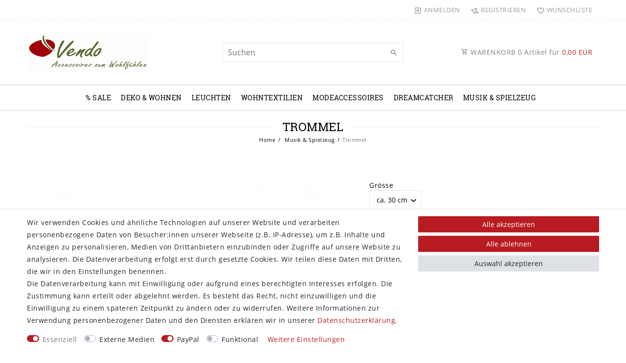

--- FILE ---
content_type: text/html; charset=UTF-8
request_url: https://www.vendo-direkt.de/musik-rhythmus/afrika/trommel_348_3219
body_size: 67094
content:






<!DOCTYPE html>

<html lang="de" data-framework="vue" prefix="og: http://ogp.me/ns#" class="icons-loading">

<head>
                        

    <script type="text/javascript">
    (function() {
        var _availableConsents = {"necessary.consent":[true,[],null],"necessary.session":[true,[],null],"necessary.csrf":[true,["XSRF-TOKEN"],null],"necessary.shopbooster_cookie":[true,["plenty_cache"],null],"media.reCaptcha":[null,[],null],"paypal.paypal-cookies":[false,["X-PP-SILOVER","X-PP-L7","tsrc","paypalplus_session_v2"],true],"convenience.languageDetection":[null,[],null]};
        var _allowedCookies = ["plenty_cache","XSRF-TOKEN","plenty-shop-cookie","PluginSetPreview","SID_PLENTY_ADMIN_5205","PreviewCookie"] || [];

        window.ConsentManager = (function() {
            var _consents = (function() {
                var _rawCookie = document.cookie.split(";").filter(function (cookie) {
                    return cookie.trim().indexOf("plenty-shop-cookie=") === 0;
                })[0];

                if (!!_rawCookie) {
                    try {
                        _rawCookie = decodeURIComponent(_rawCookie);
                    } catch (e) {
                        document.cookie = "plenty-shop-cookie= ; expires = Thu, 01 Jan 1970 00:00:00 GMT"
                        return null;
                    }

                    try {
                        return JSON.parse(
                            _rawCookie.trim().substr("plenty-shop-cookie=".length)
                        );
                    } catch (e) {
                        return null;
                    }
                }
                return null;
            })();

            Object.keys(_consents || {}).forEach(function(group) {
                if(typeof _consents[group] === 'object' && _consents[group] !== null)
                {
                    Object.keys(_consents[group] || {}).forEach(function(key) {
                        var groupKey = group + "." + key;
                        if(_consents[group][key] && _availableConsents[groupKey] && _availableConsents[groupKey][1].length) {
                            Array.prototype.push.apply(_allowedCookies, _availableConsents[groupKey][1]);
                        }
                    });
                }
            });

            if(!_consents) {
                Object.keys(_availableConsents || {})
                    .forEach(function(groupKey) {
                        if(_availableConsents[groupKey] && ( _availableConsents[groupKey][0] || _availableConsents[groupKey][2] )) {
                            Array.prototype.push.apply(_allowedCookies, _availableConsents[groupKey][1]);
                        }
                    });
            }

            var _setResponse = function(key, response) {
                _consents = _consents || {};
                if(typeof key === "object" && typeof response === "undefined") {
                    _consents = key;
                    document.dispatchEvent(new CustomEvent("consent-change", {
                        detail: {key: null, value: null, data: key}
                    }));
                    _enableScriptsOnConsent();
                } else {
                    var groupKey = key.split(".")[0];
                    var consentKey = key.split(".")[1];
                    _consents[groupKey] = _consents[groupKey] || {};
                    if(consentKey === "*") {
                        Object.keys(_availableConsents).forEach(function(aKey) {
                            if(aKey.split(".")[0] === groupKey) {
                                _consents[groupKey][aKey.split(".")[1]] = response;
                            }
                        });
                    } else {
                        _consents[groupKey][consentKey] = response;
                    }
                    document.dispatchEvent(new CustomEvent("consent-change", {
                        detail: {key: key, value: response, data: _consents}
                    }));
                    _enableScriptsOnConsent();
                }
                if(!_consents.hasOwnProperty('_id')) {
                    _consents['_id'] = "e8875f63a8df71de17d5d9b74f5f42814ebb4d75";
                }

                Object.keys(_availableConsents).forEach(function(key) {
                    if((_availableConsents[key][1] || []).length > 0) {
                        if(_isConsented(key)) {
                            _availableConsents[key][1].forEach(function(cookie) {
                                if(_allowedCookies.indexOf(cookie) < 0) _allowedCookies.push(cookie);
                            });
                        } else {
                            _allowedCookies = _allowedCookies.filter(function(cookie) {
                                return _availableConsents[key][1].indexOf(cookie) < 0;
                            });
                        }
                    }
                });

                document.cookie = "plenty-shop-cookie=" + JSON.stringify(_consents) + "; path=/; secure";
            };
            var _hasResponse = function() {
                return _consents !== null;
            };

            var _expireDate = function() {
                var expireSeconds = 0;
                                const date = new Date();
                date.setSeconds(date.getSeconds() + expireSeconds);
                const offset = date.getTimezoneOffset() / 60;
                date.setHours(date.getHours() - offset)
                return date.toUTCString();
            }
            var _isConsented = function(key) {
                var groupKey = key.split(".")[0];
                var consentKey = key.split(".")[1];

                if (consentKey === "*") {
                    return Object.keys(_availableConsents).some(function (aKey) {
                        var aGroupKey = aKey.split(".")[0];
                        return aGroupKey === groupKey && _isConsented(aKey);
                    });
                } else {
                    if(!_hasResponse()) {
                        return _availableConsents[key][0] || _availableConsents[key][2];
                    }

                    if(_consents.hasOwnProperty(groupKey) && _consents[groupKey].hasOwnProperty(consentKey))
                    {
                        return !!_consents[groupKey][consentKey];
                    }
                    else {
                        if(!!_availableConsents[key])
                        {
                            return _availableConsents[key][0];
                        }

                        console.warn("Cookie has been blocked due to not being registered: " + key);
                        return false;
                    }
                }
            };
            var _getConsents = function() {
                var _result = {};
                Object.keys(_availableConsents).forEach(function(key) {
                    var groupKey = key.split(".")[0];
                    var consentKey = key.split(".")[1];
                    _result[groupKey] = _result[groupKey] || {};
                    if(consentKey !== "*") {
                        _result[groupKey][consentKey] = _isConsented(key);
                    }
                });
                return _result;
            };
            var _isNecessary = function(key) {
                return _availableConsents.hasOwnProperty(key) && _availableConsents[key][0];
            };
            var _enableScriptsOnConsent = function() {
                var elementsToEnable = document.querySelectorAll("script[data-cookie-consent]");
                Array.prototype.slice.call(elementsToEnable).forEach(function(el) {
                    if(el.dataset && el.dataset.cookieConsent && _isConsented(el.dataset.cookieConsent) && el.type !== "application/javascript") {
                        var newScript = document.createElement("script");
                        if(el.src) {
                            newScript.src = el.src;
                        } else {
                            newScript.textContent = el.textContent;
                        }
                        el.parentNode.replaceChild(newScript, el);
                    }
                });
            };
            window.addEventListener("load", _enableScriptsOnConsent);
                        // Cookie proxy
            (function() {
                var _data = {};
                var _splitCookieString = function(cookiesString) {

                    var _allCookies = cookiesString.split(";");
                    var regex = /[^=]+=[^;]*;?((?:expires|path|domain)=[^;]*;)*/gm;
                    var cookies = [];

                    _allCookies.forEach(function(cookie){
                        if(cookie.trim().indexOf("plenty-shop-cookie=") === 0) {
                            var cookieString = decodeURIComponent(cookiesString);
                            var match;
                            while((match = regex.exec(cookieString)) !== null) {
                                if(match.index === match.lastIndex) {
                                    regex.lastIndex++;
                                }
                                cookies.push(match[0]);
                            }
                        } else if(cookie.length) {
                            cookies.push(cookie);
                        }
                    });

                    return cookies;

                };
                var _parseCookies = function (cookiesString) {
                    return _splitCookieString(cookiesString).map(function(cookieString) {
                        return _parseCookie(cookieString);
                    });
                };
                var _parseCookie = function(cookieString) {
                    var cookie = {
                        name: null,
                        value: null,
                        params: {}
                    };
                    var match = /^([^=]+)=([^;]*);*((?:[^;]*;?)*)$/.exec(cookieString.trim());
                    if(match && match[1]) {
                        cookie.name = match[1];
                        cookie.value = match[2];

                        (match[3] || "").split(";").map(function(param) {
                            return /^([^=]+)=([^;]*);?$/.exec(param.trim());
                        }).filter(function(param) {
                            return !!param;
                        }).forEach(function(param) {
                            cookie.params[param[1]] = param[2];
                        });

                        if(cookie.params && !cookie.params.path) {
                            cookie.params.path = "/";
                        }
                    }

                    return cookie;
                };
                var _isAllowed = function(cookieName) {
                    return _allowedCookies.some(function(allowedCookie) {
                        var match = /^\/(.*)\/([gmiy]*)$/.exec(allowedCookie);
                        return (match && match[1] && (new RegExp(match[1], match[2])).test(cookieName))
                            || allowedCookie === cookieName;
                    });
                };
                var _set = function(cookieString) {
                    var cookie = _parseCookie(cookieString);
                                                                    var domainParts = (window.location.host || window.location.hostname).split(".");
                        if(domainParts[0] === "www") {
                            domainParts.shift();
                            cookie.domain = "." + domainParts.join(".");
                        } else {
                            cookie.domain = (window.location.host || window.location.hostname);
                        }
                                        if(cookie && cookie.name) {
                        if(_isAllowed(cookie.name)) {
                            var cookieValue = cookie.value || "";
                            _data[cookie.name] = cookieValue + Object.keys(cookie.params || {}).map(function(paramKey) {
                                                            if(paramKey === "expires") {
                                    return "";
                                }
                                                            return "; " + paramKey.trim() + "=" + cookie.params[paramKey].trim();
                            }).join("");
                        } else {
                            _data[cookie.name] = null;
                            console.warn("Cookie has been blocked due to privacy settings: " + cookie.name);
                        }
                        _update();
                    }
                };
                var _get = function() {
                    return Object.keys(_data).filter(function (key) {
                        return !!_data[key];
                    }).map(function (key) {
                        return key + "=" + (_data[key].split(";")[0]);
                    }).join("; ");
                };
                var _update = function() {
                    delete document.cookie;
                    var cookies = _parseCookies(document.cookie);
                    Object.keys(_data).forEach(function(key) {
                        if(!_data[key]) {
                            // unset cookie
                            var domains = (window.location.host || window.location.hostname).split(".");
                            while(domains.length > 1) {
                                document.cookie = key + "=; path=/; expires=Thu, 01 Jan 1970 00:00:01 GMT; domain="+domains.join(".");
                                document.cookie = key + "=; path=/; expires=Thu, 01 Jan 1970 00:00:01 GMT; domain=."+domains.join(".");
                                domains.shift();
                            }
                            document.cookie = key + "=; path=/; expires=Thu, 01 Jan 1970 00:00:01 GMT;";
                            delete _data[key];
                        } else {
                            var existingCookie = cookies.find(function(cookie) { return cookie.name === key; });
                            var parsedData = _parseCookie(key + "=" + _data[key]);
                            if(!existingCookie || existingCookie.value !== parsedData.value) {
                                document.cookie = key + "=" + _data[key];
                            } else {
                                // console.log('No changes to cookie: ' + key);
                            }
                        }
                    });

                    if(!document.__defineGetter__) {
                        Object.defineProperty(document, 'cookie', {
                            get: _get,
                            set: _set
                        });
                    } else {
                        document.__defineGetter__('cookie', _get);
                        document.__defineSetter__('cookie', _set);
                    }
                };

                _splitCookieString(document.cookie).forEach(function(cookie)
                {
                    _set(cookie);
                });

                _update();
            })();
            
            return {
                setResponse: _setResponse,
                hasResponse: _hasResponse,
                isConsented: _isConsented,
                getConsents: _getConsents,
                isNecessary: _isNecessary
            };
        })();
    })();
</script>


    
<meta charset="utf-8">
<meta http-equiv="X-UA-Compatible" content="IE=edge">
<meta name="viewport" content="width=device-width, initial-scale=1">
<meta name="generator" content="plentymarkets" />
<meta name="format-detection" content="telephone=no"> 
<link rel="icon" type="img/ico" href="/tpl/favicon_0.ico">


    <link rel="canonical" href="https://www.vendo-direkt.de/musik-rhythmus/afrika/trommel_348_3219">

            <link rel="alternate" hreflang="x-default" href="https://www.vendo-direkt.de/musik-rhythmus/afrika/trommel_348_3219"/>
            <link rel="alternate" hreflang="de" href="https://www.vendo-direkt.de/musik-rhythmus/afrika/trommel_348_3219"/>
    
<style data-font="Custom-Font">
    
                
        .icons-loading .fa { visibility: hidden !important; }
</style>

<link rel="preload" href="https://cdn03.plentymarkets.com/dr46c04xi4vd/plugin/7/ceres/css/ceres-icons.css" as="style" onload="this.onload=null;this.rel='stylesheet';">
<noscript><link rel="stylesheet" href="https://cdn03.plentymarkets.com/dr46c04xi4vd/plugin/7/ceres/css/ceres-icons.css"></noscript>


<link rel="preload" as="style" href="https://cdn03.plentymarkets.com/dr46c04xi4vd/plugin/7/ceres/css/ceres-base.css?v=a3e4406ac8ab7591558bfa177b93e3025931f0ab">
    <link rel="stylesheet" href="https://cdn03.plentymarkets.com/dr46c04xi4vd/plugin/7/ceres/css/ceres-base.css?v=a3e4406ac8ab7591558bfa177b93e3025931f0ab">


<script type="application/javascript">
    /*! loadCSS. [c]2017 Filament Group, Inc. MIT License */
    /* This file is meant as a standalone workflow for
    - testing support for link[rel=preload]
    - enabling async CSS loading in browsers that do not support rel=preload
    - applying rel preload css once loaded, whether supported or not.
    */
    (function( w ){
        "use strict";
        // rel=preload support test
        if( !w.loadCSS ){
            w.loadCSS = function(){};
        }
        // define on the loadCSS obj
        var rp = loadCSS.relpreload = {};
        // rel=preload feature support test
        // runs once and returns a function for compat purposes
        rp.support = (function(){
            var ret;
            try {
                ret = w.document.createElement( "link" ).relList.supports( "preload" );
            } catch (e) {
                ret = false;
            }
            return function(){
                return ret;
            };
        })();

        // if preload isn't supported, get an asynchronous load by using a non-matching media attribute
        // then change that media back to its intended value on load
        rp.bindMediaToggle = function( link ){
            // remember existing media attr for ultimate state, or default to 'all'
            var finalMedia = link.media || "all";

            function enableStylesheet(){
                // unbind listeners
                if( link.addEventListener ){
                    link.removeEventListener( "load", enableStylesheet );
                } else if( link.attachEvent ){
                    link.detachEvent( "onload", enableStylesheet );
                }
                link.setAttribute( "onload", null );
                link.media = finalMedia;
            }

            // bind load handlers to enable media
            if( link.addEventListener ){
                link.addEventListener( "load", enableStylesheet );
            } else if( link.attachEvent ){
                link.attachEvent( "onload", enableStylesheet );
            }

            // Set rel and non-applicable media type to start an async request
            // note: timeout allows this to happen async to let rendering continue in IE
            setTimeout(function(){
                link.rel = "stylesheet";
                link.media = "only x";
            });
            // also enable media after 3 seconds,
            // which will catch very old browsers (android 2.x, old firefox) that don't support onload on link
            setTimeout( enableStylesheet, 3000 );
        };

        // loop through link elements in DOM
        rp.poly = function(){
            // double check this to prevent external calls from running
            if( rp.support() ){
                return;
            }
            var links = w.document.getElementsByTagName( "link" );
            for( var i = 0; i < links.length; i++ ){
                var link = links[ i ];
                // qualify links to those with rel=preload and as=style attrs
                if( link.rel === "preload" && link.getAttribute( "as" ) === "style" && !link.getAttribute( "data-loadcss" ) ){
                    // prevent rerunning on link
                    link.setAttribute( "data-loadcss", true );
                    // bind listeners to toggle media back
                    rp.bindMediaToggle( link );
                }
            }
        };

        // if unsupported, run the polyfill
        if( !rp.support() ){
            // run once at least
            rp.poly();

            // rerun poly on an interval until onload
            var run = w.setInterval( rp.poly, 500 );
            if( w.addEventListener ){
                w.addEventListener( "load", function(){
                    rp.poly();
                    w.clearInterval( run );
                } );
            } else if( w.attachEvent ){
                w.attachEvent( "onload", function(){
                    rp.poly();
                    w.clearInterval( run );
                } );
            }
        }


        // commonjs
        if( typeof exports !== "undefined" ){
            exports.loadCSS = loadCSS;
        }
        else {
            w.loadCSS = loadCSS;
        }
    }( typeof global !== "undefined" ? global : this ) );

    (function() {
        var checkIconFont = function() {
            if(!document.fonts || document.fonts.check("1em FontAwesome")) {
                document.documentElement.classList.remove('icons-loading');
            }
        };

        if(document.fonts) {
            document.fonts.addEventListener("loadingdone", checkIconFont);
            window.addEventListener("load", checkIconFont);
        }
        checkIconFont();
    })();
</script>

                    

<!-- Extend the existing style with a template -->
                    



    
    
                    

    
    
    
    
    

                    


<meta name="robots" content="ALL">
    <meta name="description" content="Trommel Musik &amp;amp; Rhythmus Afrika">
    <meta name="keywords" content="Trommel, Rhythmusinstrument,">
<meta property="og:title" content="Trommel | vendo-direkt.de"/>
<meta property="og:type" content="article"/>
<meta property="og:url" content="https://www.vendo-direkt.de/musik-rhythmus/afrika/trommel_348_3219"/>
<meta property="og:image" content="https://cdn03.plentymarkets.com/dr46c04xi4vd/item/images/348/full/3901--Trommel--20cm--.jpg"/>

<script type="application/ld+json">
            {
                "@context"      : "http://schema.org/",
                "@type"         : "Product",
                "@id"           : "3219",
                "name"          : "Trommel",
                "category"      : "Musik &amp; Spielzeug",
                "releaseDate"   : "",
                "image"         : "https://cdn03.plentymarkets.com/dr46c04xi4vd/item/images/348/preview/3901--Trommel--20cm--.jpg",
                "identifier"    : "3219",
                "description"   : "Trommel aus Teak-Holz, bespannt mit Ziegenfell, sehr gute Qualität mit schönem Muster beschnitzt. verschiedene Größen, wahlweise mit 25, 30, 40, 50 oder 60 cm.",
                "disambiguatingDescription" : "",
                "manufacturer"  : {
                    "@type"         : "Organization",
                    "name"          : "WORU"
                },
                "sku"           : "3219",
                "offers": {
                    "@type"         : "Offer",
                    "priceCurrency" : "EUR",
                    "price"         : "48.90",
                    "url"           : "https://www.vendo-direkt.de/musik-rhythmus/afrika/trommel_348_3219",
                    "priceSpecification":[
                                                    {
                                "@type": "UnitPriceSpecification",
                                "price": "0.00",
                                "priceCurrency": "EUR",
                                "priceType": "ListPrice",
                                "referenceQuantity": {
                                    "@type": "QuantitativeValue",
                                    "value": "1",
                                    "unitCode": "C62"
                                }
                            },
                                                {
                            "@type": "UnitPriceSpecification",
                            "price": "48.90",
                            "priceCurrency": "EUR",
                            "priceType": "SalePrice",
                            "referenceQuantity": {
                                "@type": "QuantitativeValue",
                                "value": "1",
                                "unitCode": "C62"
                            }
                        }

                    ],
                    "availability"  : "",
                    "itemCondition" : "https://schema.org/NewCondition"
                },
                "depth": {
                    "@type"         : "QuantitativeValue",
                    "value"         : "0"
                },
                "width": {
                    "@type"         : "QuantitativeValue",
                    "value"         : "0"
                },
                "height": {
                    "@type"         : "QuantitativeValue",
                    "value"         : "0"
                },
                "weight": {
                    "@type"         : "QuantitativeValue",
                    "value"         : "1499"
                }
            }
        </script>

<title>Trommel | vendo-direkt.de</title>

            <style>
    #paypal_loading_screen {
        display: none;
        position: fixed;
        z-index: 2147483640;
        top: 0;
        left: 0;
        width: 100%;
        height: 100%;
        overflow: hidden;

        transform: translate3d(0, 0, 0);

        background-color: black;
        background-color: rgba(0, 0, 0, 0.8);
        background: radial-gradient(ellipse closest-corner, rgba(0,0,0,0.6) 1%, rgba(0,0,0,0.8) 100%);

        color: #fff;
    }

    #paypal_loading_screen .paypal-checkout-modal {
        font-family: "HelveticaNeue", "HelveticaNeue-Light", "Helvetica Neue Light", helvetica, arial, sans-serif;
        font-size: 14px;
        text-align: center;

        box-sizing: border-box;
        max-width: 350px;
        top: 50%;
        left: 50%;
        position: absolute;
        transform: translateX(-50%) translateY(-50%);
        cursor: pointer;
        text-align: center;
    }

    #paypal_loading_screen.paypal-overlay-loading .paypal-checkout-message, #paypal_loading_screen.paypal-overlay-loading .paypal-checkout-continue {
        display: none;
    }

    .paypal-checkout-loader {
        display: none;
    }

    #paypal_loading_screen.paypal-overlay-loading .paypal-checkout-loader {
        display: block;
    }

    #paypal_loading_screen .paypal-checkout-modal .paypal-checkout-logo {
        cursor: pointer;
        margin-bottom: 30px;
        display: inline-block;
    }

    #paypal_loading_screen .paypal-checkout-modal .paypal-checkout-logo img {
        height: 36px;
    }

    #paypal_loading_screen .paypal-checkout-modal .paypal-checkout-logo img.paypal-checkout-logo-pp {
        margin-right: 10px;
    }

    #paypal_loading_screen .paypal-checkout-modal .paypal-checkout-message {
        font-size: 15px;
        line-height: 1.5;
        padding: 10px 0;
    }

    #paypal_loading_screen.paypal-overlay-context-iframe .paypal-checkout-message, #paypal_loading_screen.paypal-overlay-context-iframe .paypal-checkout-continue {
        display: none;
    }

    .paypal-spinner {
        height: 30px;
        width: 30px;
        display: inline-block;
        box-sizing: content-box;
        opacity: 1;
        filter: alpha(opacity=100);
        animation: rotation .7s infinite linear;
        border-left: 8px solid rgba(0, 0, 0, .2);
        border-right: 8px solid rgba(0, 0, 0, .2);
        border-bottom: 8px solid rgba(0, 0, 0, .2);
        border-top: 8px solid #fff;
        border-radius: 100%
    }

    .paypalSmartButtons div {
        margin-left: 10px;
        margin-right: 10px;
    }
</style>            <link rel="stylesheet" href="https://cdn03.plentymarkets.com/dr46c04xi4vd/plugin/7/legend/css/legend.css?v=a3e4406ac8ab7591558bfa177b93e3025931f0ab">

<style>
    .widget-image-carousel.widget-proportional {
    padding-bottom: 47%;
}

.pl-footerlist a[href^="/content/kontakt"] {
    display:none;
}

#vue-app .basket-preview-content .item-name{
    font-size: 0.8rem;
}

#vue-app .basket-preview-content .meta-container {
    line-height:1;
}
</style>

















    
    
    

                <link rel="stylesheet" href="https://cdn03.plentymarkets.com/dr46c04xi4vd/plugin/7/gpsr/css/gpsr.css?v=a3e4406ac8ab7591558bfa177b93e3025931f0ab">


<script type="application/json" data-translation="GPSR::Template">
    {"productSafetyTitle":"Angaben zur Produktsicherheit","productSafetyManufacturer":"Hersteller:","productSafetyContact":"Kontakt:","productSafetyEmail":"E-Mail:","productFax":"Faxnummer:","productContactUrl":"Kontaktformular","responsiblePersonTitle":"EU-Verantwortliche Person:","responsiblePersonContact":"Kontakt:","safetyInfoTitle":"Sicherheitshinweise:"}
</script>

    
                                    
    </head>

<body class="page-singleitem item-348 variation-3219 ">

                    

<script>
    if('ontouchstart' in document.documentElement)
    {
        document.body.classList.add("touch");
    }
    else
    {
        document.body.classList.add("no-touch");
    }
</script>


<div id="vue-app" class="app">
    
    <lazy-hydrate when-idle>
        <notifications template="#vue-notifications" :initial-notifications="{&quot;error&quot;:null,&quot;warn&quot;:null,&quot;info&quot;:null,&quot;success&quot;:null,&quot;log&quot;:null}"></notifications>
    </lazy-hydrate>

    

            <header id="page-header">
        <div class="container-max">
            <div class="row flex-row-reverse position-relative">
                <div id="page-header-parent" class="col-12 header-container" data-header-offset>
                    <!-- 58 -->
 

<div class="top-bar header-fw unfixed">
    <div class="container-max px-0 pr-lg-3">
        <div class="row mx-0 flex-row-reverse position-relative">
                        <div class="top-bar-items col-12 d-flex align-items-center">
                <ul id="controlsListLeft" class="controls-list list-inline">
                    
                                    </ul>

                
                                    

                <ul id="controlsList" class="controls-list list-inline">
                                            <li class="list-inline-item control-user">
                            <client-only>
                                <user-login-handler
                                        :show-login="true"
                                        :show-registration="true">
                                                                        <a class="nav-link" data-toggle="modal" aria-label="Anmelden">
                                        <span class="pl-material pl-outline-exit_to_app"></span>
                                        <span class="d-none d-md-inline">Anmelden</span>
                                    </a>
                                                                                                            <a class="nav-link" data-toggle="modal" aria-label="Registrieren">
                                        <span class="pl-material pl-outline-person_add"></span>
                                        <span class="d-none d-md-inline">Registrieren</span>
                                    </a>
                                                                    </user-login-handler>
                            </client-only>
                        </li>
                                                                                        <li class="list-inline-item control-wish-list">
                            <lazy-hydrate when-idle>
                                <wish-list-count>
                                    <a class="nav-link" aria-label="Wunschliste">
                                        <span class="pl-material pl-outline-favorite_border"></span>
                                        <span class="d-none d-md-inline">Wunschliste</span>
                                    </a>
                                </wish-list-count>
                            </lazy-hydrate>
                        </li>
                                                            </ul>
                <ul id="controlsListRight" class="controls-list d-lg-none list-inline text-right">
                                            <li class="list-inline-item control-basket">
                            <a v-toggle-basket-preview href="#" class="toggle-basket-preview">
                                
                                <span class="pl-material pl-outline-shopping_cart"></span>
                                                                    <span class="badge" v-if="!$store.state.basket.showNetPrices" v-basket-item-sum="$store.state.basket.data.itemSum">0,00 EUR</span>
                                    <span class="badge" v-else v-cloak v-basket-item-sum="$store.state.basket.data.itemSumNet">0,00 EUR</span>
                                                            </a>
                        </li>
                                    </ul>
            </div>
        </div>
    </div>

    <div class="container-max px-0 px-lg-3">
        <div class="row mx-0 flex-row-reverse position-relative">
            
                    </div>
    </div>
</div>




<nav class="navbar header-fw p-0 unfixed">
    <div class="nv-wrap">
        <div class="container-max px-0">
            <div class="row w-100 mx-0 flex-row flex-wrap align-items-center">
                <div class="col-10 col-sm-5 col-md-4 col-lg-4 site-logo">
                                            <a class="navbar-brand" href="/">
                            <picture>
                                <source srcset="https://cdn03.plentymarkets.com/dr46c04xi4vd/frontend/plentylions/vendo-Logo_mit_slogan_legend.jpg">
                                <img
                                    class="img-fluid"
                                    src="https://cdn03.plentymarkets.com/dr46c04xi4vd/frontend/plentylions/vendo-Logo_mit_slogan_legend.jpg"
                                    alt="vendo-direkt.de"
                                />
                            </picture>
                        </a>
                                    </div>
                <div class="col-2 col-sm-1 order-sm-5 order-0 text-right nopad-mobile d-lg-none">
                    <button v-open-mobile-navigation class="navbar-toggler" type="button">
                        <span class="pl-material pl-outline-dehaze"></span>
                    </button>
                </div>
                <div class="col-12 col-sm-6 col-md-7 col-lg-4 searchCol nopad-mobile">
                                            <lazy-hydrate when-idle>                            <item-search>
                                <div class="w-100 position-relative d-flex flex-grow-1">
                                    <input type="search" class="search-input px-3 py-2 flex-grow-1" placeholder="Suchen" aria-label="Search term">
                                    <button class="search-submit" type="submit" aria-label="Suche">
                                        <span class="pl-material pl-baseline-search"></span>
                                    </button>
                                </div>

                                
                                                                    <template #autocomplete-suggestions>
                                        <div class="autocomplete-suggestions shadow bg-white w-100"
                                            >
                                            <div class="widget widget-search-suggestion-item widget-primary">
    
    <search-suggestion-item
        :show-images="false"
                suggestion-type="item"
        :show-count="false"
        :show-additional-information="false">
    </search-suggestion-item>
</div>

                                        </div>
                                    </template>
                                                            </item-search>
                        </lazy-hydrate>                                    </div>
                <div class="col-md-4 col-lg-4 d-none d-lg-block">
                    <a v-toggle-basket-preview href="#" class="toggle-basket-preview nav-link text-right">
                        <span class="pl-material pl-outline-shopping_cart"></span>
                        WARENKORB <span class="qty" v-basket-item-quantity="$store.state.basket.data.itemQuantity">0</span> Artikel für
                        <span class="sum" v-if="!$store.state.basket.showNetPrices" v-basket-item-sum="$store.state.basket.data.itemSum">0,00 </span>
                        <span class="sum" v-else v-cloak v-basket-item-sum="$store.state.basket.data.itemSumNet">0,00 </span>
                    </a>
                </div>
            </div>
        </div>
    </div>
    <div class="container-max position-relative basket-preview-header-wrap">
        <basket-preview v-if="$store.state.lazyComponent.components['basket-preview']" :show-net-prices="false" :visible-fields="[&quot;basket.value_of_items_gross&quot;,&quot;basket.value_of_items_net&quot;,&quot;basket.shipping_costs_gross&quot;,&quot;basket.shipping_costs_net&quot;,&quot;basket.vat&quot;,&quot;basket.order_total_gross&quot;,&quot;basket.order_total_net&quot;,&quot;basket.rebate&quot;,&quot;basket.promotion_coupon&quot;,&quot;basket.additional_costs&quot;,&quot;basket.sales_coupon&quot;,&quot;basket.open_amount&quot;]">
            <template #before-basket-item>
                                    
            </template>
            <template #after-basket-item>
                                    
            </template>
            <template #before-basket-totals>
                                    
            </template>
            <template #before-item-sum>
                                    
            </template>
            <template #after-item-sum>
                                    
            </template>
            <template #before-shipping-costs>
                                    
            </template>
            <template #after-shipping-costs>
                                    
            </template>
            <template #before-total-sum>
                                    
            </template>
            <template #before-vat>
                                    
            </template>
            <template #after-vat>
                                    
            </template>
            <template #after-total-sum>
                                    
            </template>
            <template #after-basket-totals>
                                    
            </template>
            <template #before-checkout-button>
                                    
            </template>
            <template #after-checkout-button>
                            <!-- Include the PayPal JavaScript SDK -->
<script2 type="text/javascript">
    if(!document.getElementById('paypal-smart-payment-script'))
    {
    var script = document.createElement("script");
    script.type = "module";
    script.id = "paypal-smart-payment-script";
    script.src = "https://cdn03.plentymarkets.com/dr46c04xi4vd/plugin/7/paypal/js/smartPaymentScript.min.js";
    script.setAttribute("data-client-id", "Aa-v4_PFu83WAt-lJhiqLnGvxhirEWLhpC7oJnNa-nHAXOHTWKyvNkj0C681SQyqvOZsKejoUxp25w1D");
    script.setAttribute("data-currency", "EUR");
    script.setAttribute("data-client-token", "[base64]");
    script.setAttribute("data-append-trailing-slash", "");
    script.setAttribute("data-locale", "de_DE");
    document.body.appendChild(script);
    } else {
        var script = document.getElementById('paypal-smart-payment-script');
        script.setAttribute("data-client-id", "Aa-v4_PFu83WAt-lJhiqLnGvxhirEWLhpC7oJnNa-nHAXOHTWKyvNkj0C681SQyqvOZsKejoUxp25w1D");
        script.setAttribute("data-currency", "EUR");
        script.setAttribute("data-client-token", "[base64]");
        script.setAttribute("data-append-trailing-slash", "");
        script.setAttribute("data-locale", "de_DE");
    }
</script2>

<!-- Set up a container element for the button -->
<div id="paypal-button-container_69688b24624fa" class="paypalSmartButtons btn btn-block" data-uuid="69688b24624fa">
    <script2 type="text/javascript">
                    if (typeof paypal_plenty_sdk === 'undefined' || typeof renderPayPalButtons !== 'function') {
                document.addEventListener('payPalScriptInitialized', () => {
                    renderPayPalButtons('69688b24624fa', 'paypal', 'buynow', 'rect', 'gold');
                });
            } else {
                renderPayPalButtons('69688b24624fa', 'paypal', 'buynow', 'rect', 'gold');
            }
            </script2>
</div>
                    
            </template>
        </basket-preview>
    </div>
</nav><div class="navbar-menu header-fw p-0">
    <div id="mainTopMenuWrapper" class="d-none d-lg-block">
        <div class="container-max">
            <div class="main-navbar-collapsable normalmenu">
                <ul class="mainmenu p-0 m-0 d-flex">
                                
    
        
                                                                
            
                <li>
                    <a href="/sonderangebote">% Sale</a>
                </li>

                        
        
                                                                                                                                                                                                                                                                                                                                                                                                                
            
                <li class="ddown" v-navigation-touch-handler>
                    <a href="/deko-wohnen">Deko &amp; Wohnen</a>
                                        <ul data-level="1" class="collapse nav-dropdown-0">
                                                                                                                                                        <li><ul class="collapse-inner">
                                    <li class="level1">
                                                <a @touchstart.stop href="/deko-wohnen/windspiele-mobile">Windspiele &amp; Mobile</a>
                                            </li>
                                                        </ul></li>
                                                                                                                    <li><ul class="collapse-inner">
                                    <li class="level1">
                                                <a @touchstart.stop href="/deko-wohnen/dekofiguren-buddhas">Dekofiguren &amp; Buddhas</a>
                                            </li>
                                                        </ul></li>
                                                                                                                    <li><ul class="collapse-inner">
                                    <li class="level1">
                                                <a @touchstart.stop href="/deko-wohnen/tierfiguren">Tierfiguren</a>
                                            </li>
                                                        </ul></li>
                                                                                                                    <li><ul class="collapse-inner">
                                    <li class="level1">
                                                <a @touchstart.stop href="/deko-wohnen/dekoschalen">Dekoschalen</a>
                                            </li>
                                                        </ul></li>
                                                                                                                    <li><ul class="collapse-inner">
                                    <li class="level1">
                                                <a @touchstart.stop href="/deko-wohnen/vasen">Vasen</a>
                                            </li>
                                                        </ul></li>
                                                                                                                    <li><ul class="collapse-inner">
                                    <li class="level1 has-children">
                                                <a @touchstart.stop href="/deko-wohnen/wanddeko">Wanddeko</a>
                                                    <ul>
                                                                                                            <li class="level2">
                                                <a @touchstart.stop href="/deko-wohnen/wanddeko/bilder-wandbilder">Bilder &amp; Wandbilder</a>
                                            </li>
                                                                                                                                        <li class="level2">
                                                <a @touchstart.stop href="/deko-wohnen/wanddeko/spiegel">Spiegel</a>
                                            </li>
                                                                                                                                        <li class="level2">
                                                <a @touchstart.stop href="/deko-wohnen/wanddeko/wandmasken">Wandmasken</a>
                                            </li>
                                                                                                                                        <li class="level2">
                                                <a @touchstart.stop href="/deko-wohnen/wanddeko/wandskulpturen">Wandskulpturen</a>
                                            </li>
                                                                                            
                            </ul>
                                            </li>
                                                        </ul></li>
                                                                                                                    <li><ul class="collapse-inner">
                                    <li class="level1">
                                                <a @touchstart.stop href="/deko-wohnen/schatullen">Schatullen</a>
                                            </li>
                                                        </ul></li>
                                                                                                                    <li><ul class="collapse-inner">
                                    <li class="level1 has-children">
                                                <a @touchstart.stop href="/deko-wohnen/kueche-tisch">Küche &amp; Tisch</a>
                                                    <ul>
                                                                                                            <li class="level2">
                                                <a @touchstart.stop href="/deko-wohnen/kueche-tisch/tischaccessoires">Tischaccessoires</a>
                                            </li>
                                                                                            
                            </ul>
                                            </li>
                                                        </ul></li>
                                                                                                                    <li><ul class="collapse-inner">
                                    <li class="level1 has-children">
                                                <a @touchstart.stop href="/deko-wohnen/raumduefte-raeucherutensilien">Raumdüfte &amp; Räucherutensilien</a>
                                                    <ul>
                                                                                                            <li class="level2">
                                                <a @touchstart.stop href="/deko-wohnen/raumduefte-raeucherutensilien/duftlampen">Duftlampen</a>
                                            </li>
                                                                                                                                        <li class="level2">
                                                <a @touchstart.stop href="/deko-wohnen/raumduefte-raeucherutensilien/duftoele">Duftöle</a>
                                            </li>
                                                                                                                                        <li class="level2">
                                                <a @touchstart.stop href="/deko-wohnen/raumduefte-raeucherutensilien/raeucherutensilien">Räucherutensilien</a>
                                            </li>
                                                                                            
                            </ul>
                                            </li>
                                                        </ul></li>
                                                                                                                    <li><ul class="collapse-inner">
                                    <li class="level1">
                                                <a @touchstart.stop href="/deko-wohnen/geschenkideen">Geschenkideen</a>
                                            </li>
                                                        </ul></li>
                                                                                                                    <li><ul class="collapse-inner">
                                    <li class="level1 has-children">
                                                <a @touchstart.stop href="/deko-wohnen/kerzen-windlichter-mehr">Kerzen, Windlichter &amp; mehr</a>
                                                    <ul>
                                                                                                            <li class="level2">
                                                <a @touchstart.stop href="/deko-wohnen/kerzen-windlichter-mehr/windlichter">Windlichter</a>
                                            </li>
                                                                                                                                        <li class="level2">
                                                <a @touchstart.stop href="/deko-wohnen/kerzen-windlichter-mehr/kerzenhalter-teelichthalter">Kerzenhalter &amp; Teelichthalter</a>
                                            </li>
                                                                                                                                        <li class="level2">
                                                <a @touchstart.stop href="/deko-wohnen/kerzen-windlichter-mehr/kerzen">Kerzen</a>
                                            </li>
                                                                                            
                            </ul>
                                            </li>
                                                        </ul></li>
                                                                                                                    <li><ul class="collapse-inner">
                                    <li class="level1">
                                                <a @touchstart.stop href="/deko-wohnen/uhren">Uhren</a>
                                            </li>
                                                        </ul></li>
                                                                        
                                            </ul>
                                    </li>

                        
        
                                                                                                                                                                                
            
                <li class="ddown" v-navigation-touch-handler>
                    <a href="/lampen">Leuchten</a>
                                        <ul data-level="1" class="collapse nav-dropdown-1">
                                                                                                                                                        <li><ul class="collapse-inner">
                                    <li class="level1">
                                                <a @touchstart.stop href="/lampen/deckenlampe">Deckenlampe</a>
                                            </li>
                                                        </ul></li>
                                                                                                                    <li><ul class="collapse-inner">
                                    <li class="level1">
                                                <a @touchstart.stop href="/lampen/stehlampe">Stehlampe</a>
                                            </li>
                                                        </ul></li>
                                                                                                                    <li><ul class="collapse-inner">
                                    <li class="level1">
                                                <a @touchstart.stop href="/lampen/tischlampe">Tischlampe</a>
                                            </li>
                                                        </ul></li>
                                                                                                                    <li><ul class="collapse-inner">
                                    <li class="level1">
                                                <a @touchstart.stop href="/lampen/wandlampe">Wandlampe</a>
                                            </li>
                                                        </ul></li>
                                                                        
                                            </ul>
                                    </li>

                        
        
                                                                                                                        
            
                <li class="ddown" v-navigation-touch-handler>
                    <a href="/wohntextilien">Wohntextilien</a>
                                        <ul data-level="1" class="collapse nav-dropdown-2">
                                                                                                                                                        <li><ul class="collapse-inner">
                                    <li class="level1">
                                                <a @touchstart.stop href="/wohntextilien/decken">Decken</a>
                                            </li>
                                                        </ul></li>
                                                                                                                    <li><ul class="collapse-inner">
                                    <li class="level1">
                                                <a @touchstart.stop href="/wohntextilien/kissen">Kissen</a>
                                            </li>
                                                        </ul></li>
                                                                        
                                            </ul>
                                    </li>

                        
        
                                                                                                                                                    
            
                <li class="ddown" v-navigation-touch-handler>
                    <a href="/modeaccessoires">Modeaccessoires</a>
                                        <ul data-level="1" class="collapse nav-dropdown-3">
                                                                                                                                                        <li><ul class="collapse-inner">
                                    <li class="level1 has-children">
                                                <a @touchstart.stop href="/modeaccessoires/schmuck">Schmuck</a>
                                                    <ul>
                                                                                                            <li class="level2">
                                                <a @touchstart.stop href="/modeaccessoires/schmuck/haarschmuck">Haarschmuck</a>
                                            </li>
                                                                                                                                        <li class="level2">
                                                <a @touchstart.stop href="/modeaccessoires/schmuck/halsketten">Halsketten</a>
                                            </li>
                                                                                                                                        <li class="level2">
                                                <a @touchstart.stop href="/modeaccessoires/schmuck/ohrringe">Ohrringe</a>
                                            </li>
                                                                                                                                        <li class="level2">
                                                <a @touchstart.stop href="/modeaccessoires/schmuck/schmucksets">Schmucksets</a>
                                            </li>
                                                                                                                                        <li class="level2">
                                                <a @touchstart.stop href="/modeaccessoires/schmuck/armbaender-ringe">Armbänder &amp; Ringe</a>
                                            </li>
                                                                                            
                            </ul>
                                            </li>
                                                        </ul></li>
                                                                                                                    <li><ul class="collapse-inner">
                                    <li class="level1">
                                                <a @touchstart.stop href="/modeaccessoires/sarong">Sarong</a>
                                            </li>
                                                        </ul></li>
                                                                                                                    <li><ul class="collapse-inner">
                                    <li class="level1">
                                                <a @touchstart.stop href="/modeaccessoires/taschen">Taschen</a>
                                            </li>
                                                        </ul></li>
                                                                        
                                            </ul>
                                    </li>

                        
        
                                                                                                                                                    
            
                <li class="ddown" v-navigation-touch-handler>
                    <a href="/dreamcatcher">Dreamcatcher</a>
                                        <ul data-level="1" class="collapse nav-dropdown-4">
                                                                                                                                                        <li><ul class="collapse-inner">
                                    <li class="level1">
                                                <a @touchstart.stop href="/dreamcatcher/ab-20-cm">ab 20 cm</a>
                                            </li>
                                                        </ul></li>
                                                                                                                    <li><ul class="collapse-inner">
                                    <li class="level1">
                                                <a @touchstart.stop href="/dreamcatcher/bis-20-cm">bis 20 cm</a>
                                            </li>
                                                        </ul></li>
                                                                                                                    <li><ul class="collapse-inner">
                                    <li class="level1">
                                                <a @touchstart.stop href="/dreamcatcher/bis-15-cm">bis 15 cm</a>
                                            </li>
                                                        </ul></li>
                                                                        
                                            </ul>
                                    </li>

                        
        
                                                                                                                        
            
                <li class="ddown" v-navigation-touch-handler>
                    <a href="/musik-spielzeug">Musik &amp; Spielzeug</a>
                                        <ul data-level="1" class="collapse nav-dropdown-5">
                                                                                                                                                        <li><ul class="collapse-inner">
                                    <li class="level1 has-children">
                                                <a @touchstart.stop href="/musik-spielzeug/musik">Musik</a>
                                                    <ul>
                                                                                                            <li class="level2">
                                                <a @touchstart.stop href="/musik-spielzeug/musik/didgeridoo">Didgeridoo</a>
                                            </li>
                                                                                                                                        <li class="level2">
                                                <a @touchstart.stop href="/musik-spielzeug/musik/percussion">Percussion</a>
                                            </li>
                                                                                                                                        <li class="level2">
                                                <a @touchstart.stop href="/musik-spielzeug/musik/pfeifen">Pfeifen</a>
                                            </li>
                                                                                                                                        <li class="level2">
                                                <a @touchstart.stop href="/musik-spielzeug/musik/trommeln">Trommeln</a>
                                            </li>
                                                                                            
                            </ul>
                                            </li>
                                                        </ul></li>
                                                                                                                    <li><ul class="collapse-inner">
                                    <li class="level1 has-children">
                                                <a @touchstart.stop href="/musik-spielzeug/spielzeug">Spielzeug</a>
                                                    <ul>
                                                                                                            <li class="level2">
                                                <a @touchstart.stop href="/musik-spielzeug/spielzeug/spardosen">Spardosen</a>
                                            </li>
                                                                                                                                        <li class="level2">
                                                <a @touchstart.stop href="/musik-spielzeug/spielzeug/spiele">Spiele</a>
                                            </li>
                                                                                                                                        <li class="level2">
                                                <a @touchstart.stop href="/musik-spielzeug/spielzeug/spielzeug">Spielzeug</a>
                                            </li>
                                                                                            
                            </ul>
                                            </li>
                                                        </ul></li>
                                                                        
                                            </ul>
                                    </li>

                        
    

                </ul>
            </div>
        </div>
    </div>
</div>

                
                
                
                
                
<div class="breadcrumbs header-fw unfixed">
    <nav class="d-none d-md-block" data-component="breadcrumbs" data-renderer="twig">
                <ul class="breadcrumb container-max">
            <li class="breadcrumb-item">
                <a href="/">
                    Home
                                                        </a>
            </li>

                                                                                                        <li class="breadcrumb-item">
                            <a href="/musik-spielzeug">
                                Musik &amp; Spielzeug
                            </a>
                                                                                                            </li>
                                    
                                                        <li class="breadcrumb-item active">
                                                                                    <span>Trommel</span>
                    </li>
                                    </ul>
        <script2 type="application/ld+json">
        {
            "@context":"http://schema.org/",
            "@type":"BreadcrumbList",
            "itemListElement": [{"@type":"ListItem","position":1,"item":{"@id":"\/","name":"Home"}},{"@type":"ListItem","position":2,"item":{"@id":"\/musik-spielzeug","name":"Musik & Spielzeug"}},{"@type":"ListItem","position":3,"item":{"@id":"https:\/\/www.vendo-direkt.de\/musik-rhythmus\/afrika\/trommel_348_3219","name":"Trommel"}}]
        }
        </script2>
    </nav>
</div>
                </div>
            </div>
        </div>
    </header>
    
<div>
                
                    
    <lazy-hydrate when-idle>
        <mobile-navigation :initial-category="{&quot;id&quot;:156,&quot;parentCategoryId&quot;:null,&quot;level&quot;:1,&quot;type&quot;:&quot;item&quot;,&quot;linklist&quot;:&quot;Y&quot;,&quot;right&quot;:&quot;all&quot;,&quot;sitemap&quot;:&quot;Y&quot;,&quot;details&quot;:[{&quot;categoryId&quot;:&quot;156&quot;,&quot;lang&quot;:&quot;de&quot;,&quot;name&quot;:&quot;Musik &amp; Spielzeug&quot;,&quot;description&quot;:&quot;&quot;,&quot;description2&quot;:&quot;&quot;,&quot;shortDescription&quot;:&quot;&quot;,&quot;metaKeywords&quot;:&quot;&quot;,&quot;metaDescription&quot;:&quot;&quot;,&quot;nameUrl&quot;:&quot;musik-spielzeug&quot;,&quot;metaTitle&quot;:&quot;&quot;,&quot;position&quot;:&quot;6&quot;,&quot;itemListView&quot;:&quot;ItemViewCategoriesList&quot;,&quot;singleItemView&quot;:&quot;ItemViewSingleItem&quot;,&quot;pageView&quot;:&quot;PageDesignContent&quot;,&quot;fulltext&quot;:&quot;N&quot;,&quot;metaRobots&quot;:&quot;ALL&quot;,&quot;canonicalLink&quot;:&quot;&quot;,&quot;updatedAt&quot;:&quot;2020-05-28T22:18:42+02:00&quot;,&quot;updatedBy&quot;:&quot;Martin&quot;,&quot;plenty_category_details_image_path&quot;:&quot;&quot;,&quot;plenty_category_details_image2_path&quot;:&quot;&quot;,&quot;image&quot;:null,&quot;imagePath&quot;:null,&quot;image2&quot;:null,&quot;image2Path&quot;:null,&quot;plentyId&quot;:5205}],&quot;clients&quot;:[{&quot;categoryId&quot;:&quot;156&quot;,&quot;plentyId&quot;:5205}]}" :include-language="false"></mobile-navigation>
    </lazy-hydrate>
</div>

                <div id="titleBeforeBreadcrumbs" class="container-max page-content">
            <div class="crossed-heading">
                <h1 class="heading">Trommel</h1>
            </div>
        </div>
                                
    <div id="page-body" class="main">
            

        
                
                    <single-item v-cloak
            item-data="69688b246367b"
            attributes-data="69688b24636a9"
            variations="69688b24636ac"
            :after-key="null"
            :please-select-option-variation-id="0"
            :show-net-prices="false"
            :is-wish-list-enabled="true"
            :init-please-select-option="false"
            :item-id="348">
    <template #before-price>                    </template>
    <template #after-price>                    </template>
    <template #before-add-to-basket>                    </template>
    <template #after-add-to-basket>            <!-- Include the PayPal JavaScript SDK -->
<script2 type="text/javascript">
    if(!document.getElementById('paypal-smart-payment-script'))
    {
    var script = document.createElement("script");
    script.type = "module";
    script.id = "paypal-smart-payment-script";
    script.src = "https://cdn03.plentymarkets.com/dr46c04xi4vd/plugin/7/paypal/js/smartPaymentScript.min.js";
    script.setAttribute("data-client-id", "Aa-v4_PFu83WAt-lJhiqLnGvxhirEWLhpC7oJnNa-nHAXOHTWKyvNkj0C681SQyqvOZsKejoUxp25w1D");
    script.setAttribute("data-currency", "EUR");
    script.setAttribute("data-client-token", "[base64]");
    script.setAttribute("data-append-trailing-slash", "");
    script.setAttribute("data-locale", "de_DE");
    document.body.appendChild(script);
    } else {
        var script = document.getElementById('paypal-smart-payment-script');
        script.setAttribute("data-client-id", "Aa-v4_PFu83WAt-lJhiqLnGvxhirEWLhpC7oJnNa-nHAXOHTWKyvNkj0C681SQyqvOZsKejoUxp25w1D");
        script.setAttribute("data-currency", "EUR");
        script.setAttribute("data-client-token", "[base64]");
        script.setAttribute("data-append-trailing-slash", "");
        script.setAttribute("data-locale", "de_DE");
    }
</script2>

<!-- Set up a container element for the button -->
<div id="paypal-button-container_69688b24641c4" class="paypalSmartButtons btn btn-block" data-uuid="69688b24641c4">
    <script2 type="text/javascript">
                    if (typeof paypal_plenty_sdk === 'undefined' || typeof renderPayPalButtons !== 'function') {
                document.addEventListener('payPalScriptInitialized', () => {
                    renderPayPalButtons('69688b24641c4', 'paypal', 'buynow', 'rect', 'gold');
                });
            } else {
                renderPayPalButtons('69688b24641c4', 'paypal', 'buynow', 'rect', 'gold');
            }
            </script2>
</div>
                    </template>
    <template #additional-content-after-add-to-basket>                    </template>
    <template #additional-content-after-vat>                    </template>
    <template #add-detail-tabs>                    </template>
    <template #add-detail-tabs-content>                    </template>
    <template #cross-selling-accessory>
                                    <div class="row legend-accessories" data-relation="Similar">
                    <div class="col-12">
                        <hr>
                        <p class="h3"> Ähnliche Artikel</p>
                    </div>

                    <div class="col-12">
                        <carousel>
                                                            <template slot="items">
                                    <category-item
                                        :item-data="{&quot;images&quot;:{&quot;all&quot;:[{&quot;names&quot;:[],&quot;position&quot;:0,&quot;urlMiddle&quot;:&quot;https:\/\/cdn03.plentymarkets.com\/dr46c04xi4vd\/item\/images\/377\/middle\/377-2599-Cocosnuss-Maraka.jpg&quot;,&quot;path&quot;:&quot;S3:377:377-2599-Cocosnuss-Maraka.jpg&quot;,&quot;cleanImageName&quot;:&quot;377-2599-Cocosnuss-Maraka.jpg&quot;}],&quot;variation&quot;:[]},&quot;item&quot;:{&quot;id&quot;:377,&quot;storeSpecial&quot;:null,&quot;manufacturerId&quot;:4,&quot;itemType&quot;:&quot;default&quot;,&quot;manufacturer&quot;:{&quot;position&quot;:0,&quot;externalName&quot;:&quot;Kunsthandwerk Asien&quot;},&quot;rebate&quot;:0,&quot;salableVariationCount&quot;:1,&quot;customsTariffNumber&quot;:&quot;&quot;,&quot;producingCountry&quot;:{&quot;names&quot;:[]},&quot;condition&quot;:{&quot;names&quot;:[]}},&quot;texts&quot;:{&quot;name2&quot;:&quot;&quot;,&quot;lang&quot;:&quot;de&quot;,&quot;name3&quot;:&quot;&quot;,&quot;urlPath&quot;:&quot;musik-rhythmus\/asien\/kokosnuss-maraka&quot;,&quot;name1&quot;:&quot;Kokosnuss-Maraka&quot;},&quot;defaultCategories&quot;:[{&quot;id&quot;:156,&quot;parentCategoryId&quot;:null,&quot;level&quot;:1,&quot;type&quot;:&quot;item&quot;,&quot;linklist&quot;:true,&quot;right&quot;:&quot;all&quot;,&quot;sitemap&quot;:true,&quot;updatedAt&quot;:&quot;2020-05-28T22:18:42+02:00&quot;,&quot;manually&quot;:false,&quot;plentyId&quot;:5205}],&quot;variation&quot;:{&quot;itemId&quot;:377,&quot;availabilityId&quot;:1,&quot;maximumOrderQuantity&quot;:null,&quot;minimumOrderQuantity&quot;:1,&quot;intervalOrderQuantity&quot;:1,&quot;releasedAt&quot;:null,&quot;name&quot;:&quot;&quot;,&quot;vatId&quot;:0,&quot;bundleType&quot;:null,&quot;mayShowUnitPrice&quot;:true,&quot;availabilityUpdatedAt&quot;:&quot;2018-02-28T12:09:27+01:00&quot;,&quot;availability&quot;:{&quot;id&quot;:1,&quot;icon&quot;:&quot;av1.gif&quot;,&quot;averageDays&quot;:1,&quot;createdAt&quot;:&quot;2019-08-07 11:03:08&quot;,&quot;updatedAt&quot;:&quot;2024-07-16 09:32:59&quot;,&quot;names&quot;:{&quot;id&quot;:23,&quot;availabilityId&quot;:1,&quot;lang&quot;:&quot;de&quot;,&quot;name&quot;:&quot;Innerhalb von 24h versandfertig.&quot;,&quot;createdAt&quot;:&quot;2024-07-16 09:32:59&quot;,&quot;updatedAt&quot;:&quot;2024-07-16 09:32:59&quot;}},&quot;id&quot;:1186,&quot;model&quot;:&quot;&quot;},&quot;filter&quot;:{&quot;isSalable&quot;:true,&quot;isSalableAndActive&quot;:true,&quot;hasActiveChildren&quot;:false,&quot;hasChildren&quot;:false},&quot;unit&quot;:{&quot;names&quot;:{&quot;unitId&quot;:1,&quot;lang&quot;:&quot;de&quot;,&quot;name&quot;:&quot;St\u00fcck&quot;},&quot;unitOfMeasurement&quot;:&quot;C62&quot;,&quot;content&quot;:1},&quot;properties&quot;:[],&quot;hasOrderProperties&quot;:false,&quot;hasRequiredOrderProperty&quot;:false,&quot;groupedAttributes&quot;:[],&quot;prices&quot;:{&quot;default&quot;:{&quot;price&quot;:{&quot;value&quot;:12.9,&quot;formatted&quot;:&quot;12,90\u00a0EUR&quot;},&quot;unitPrice&quot;:{&quot;value&quot;:12.9,&quot;formatted&quot;:&quot;12,90\u00a0EUR&quot;},&quot;basePrice&quot;:&quot;12,90\u00a0EUR \/ St\u00fcck&quot;,&quot;baseLot&quot;:1,&quot;baseUnit&quot;:&quot;C62&quot;,&quot;baseSinglePrice&quot;:12.9,&quot;minimumOrderQuantity&quot;:1,&quot;contactClassDiscount&quot;:{&quot;percent&quot;:0,&quot;amount&quot;:0},&quot;categoryDiscount&quot;:{&quot;percent&quot;:0,&quot;amount&quot;:0},&quot;currency&quot;:&quot;EUR&quot;,&quot;lowestPrice&quot;:{&quot;value&quot;:null,&quot;formatted&quot;:&quot;&quot;},&quot;vat&quot;:{&quot;id&quot;:0,&quot;value&quot;:19},&quot;isNet&quot;:false,&quot;data&quot;:{&quot;salesPriceId&quot;:1,&quot;price&quot;:12.9,&quot;priceNet&quot;:10.840336134454,&quot;basePrice&quot;:12.9,&quot;basePriceNet&quot;:10.840336134454,&quot;unitPrice&quot;:12.9,&quot;unitPriceNet&quot;:10.840336134454,&quot;lowestPrice&quot;:null,&quot;lowestPriceNet&quot;:null,&quot;customerClassDiscountPercent&quot;:0,&quot;customerClassDiscount&quot;:0,&quot;customerClassDiscountNet&quot;:0,&quot;categoryDiscountPercent&quot;:0,&quot;categoryDiscount&quot;:0,&quot;categoryDiscountNet&quot;:0,&quot;vatId&quot;:0,&quot;vatValue&quot;:19,&quot;currency&quot;:&quot;EUR&quot;,&quot;interval&quot;:&quot;none&quot;,&quot;conversionFactor&quot;:1,&quot;minimumOrderQuantity&quot;:&quot;1.00&quot;,&quot;updatedAt&quot;:&quot;2017-08-22 18:01:32&quot;,&quot;type&quot;:&quot;default&quot;,&quot;pricePosition&quot;:0}},&quot;rrp&quot;:{&quot;price&quot;:{&quot;value&quot;:0,&quot;formatted&quot;:&quot;0,00\u00a0EUR&quot;},&quot;unitPrice&quot;:{&quot;value&quot;:0,&quot;formatted&quot;:&quot;0,00\u00a0EUR&quot;},&quot;basePrice&quot;:&quot;0,00\u00a0EUR \/ St\u00fcck&quot;,&quot;baseLot&quot;:1,&quot;baseUnit&quot;:&quot;C62&quot;,&quot;baseSinglePrice&quot;:0,&quot;minimumOrderQuantity&quot;:0,&quot;contactClassDiscount&quot;:{&quot;percent&quot;:0,&quot;amount&quot;:0},&quot;categoryDiscount&quot;:{&quot;percent&quot;:0,&quot;amount&quot;:0},&quot;currency&quot;:&quot;EUR&quot;,&quot;lowestPrice&quot;:{&quot;value&quot;:null,&quot;formatted&quot;:&quot;&quot;},&quot;vat&quot;:{&quot;id&quot;:0,&quot;value&quot;:19},&quot;isNet&quot;:false,&quot;data&quot;:{&quot;salesPriceId&quot;:15,&quot;price&quot;:0,&quot;priceNet&quot;:0,&quot;basePrice&quot;:0,&quot;basePriceNet&quot;:0,&quot;unitPrice&quot;:0,&quot;unitPriceNet&quot;:0,&quot;lowestPrice&quot;:null,&quot;lowestPriceNet&quot;:null,&quot;customerClassDiscountPercent&quot;:0,&quot;customerClassDiscount&quot;:0,&quot;customerClassDiscountNet&quot;:0,&quot;categoryDiscountPercent&quot;:0,&quot;categoryDiscount&quot;:0,&quot;categoryDiscountNet&quot;:0,&quot;vatId&quot;:0,&quot;vatValue&quot;:19,&quot;currency&quot;:&quot;EUR&quot;,&quot;interval&quot;:&quot;none&quot;,&quot;conversionFactor&quot;:1,&quot;minimumOrderQuantity&quot;:&quot;0.00&quot;,&quot;updatedAt&quot;:&quot;2016-11-17 11:15:34&quot;,&quot;type&quot;:&quot;rrp&quot;,&quot;pricePosition&quot;:0}},&quot;set&quot;:null,&quot;specialOffer&quot;:null,&quot;graduatedPrices&quot;:[{&quot;price&quot;:{&quot;value&quot;:12.9,&quot;formatted&quot;:&quot;12,90\u00a0EUR&quot;},&quot;unitPrice&quot;:{&quot;value&quot;:12.9,&quot;formatted&quot;:&quot;12,90\u00a0EUR&quot;},&quot;basePrice&quot;:&quot;12,90\u00a0EUR \/ St\u00fcck&quot;,&quot;baseLot&quot;:1,&quot;baseUnit&quot;:&quot;C62&quot;,&quot;baseSinglePrice&quot;:12.9,&quot;minimumOrderQuantity&quot;:1,&quot;contactClassDiscount&quot;:{&quot;percent&quot;:0,&quot;amount&quot;:0},&quot;categoryDiscount&quot;:{&quot;percent&quot;:0,&quot;amount&quot;:0},&quot;currency&quot;:&quot;EUR&quot;,&quot;lowestPrice&quot;:{&quot;value&quot;:null,&quot;formatted&quot;:&quot;&quot;},&quot;vat&quot;:{&quot;id&quot;:0,&quot;value&quot;:19},&quot;isNet&quot;:false,&quot;data&quot;:{&quot;salesPriceId&quot;:1,&quot;price&quot;:12.9,&quot;priceNet&quot;:10.840336134454,&quot;basePrice&quot;:12.9,&quot;basePriceNet&quot;:10.840336134454,&quot;unitPrice&quot;:12.9,&quot;unitPriceNet&quot;:10.840336134454,&quot;lowestPrice&quot;:null,&quot;lowestPriceNet&quot;:null,&quot;customerClassDiscountPercent&quot;:0,&quot;customerClassDiscount&quot;:0,&quot;customerClassDiscountNet&quot;:0,&quot;categoryDiscountPercent&quot;:0,&quot;categoryDiscount&quot;:0,&quot;categoryDiscountNet&quot;:0,&quot;vatId&quot;:0,&quot;vatValue&quot;:19,&quot;currency&quot;:&quot;EUR&quot;,&quot;interval&quot;:&quot;none&quot;,&quot;conversionFactor&quot;:1,&quot;minimumOrderQuantity&quot;:&quot;1.00&quot;,&quot;updatedAt&quot;:&quot;2017-08-22 18:01:32&quot;,&quot;type&quot;:&quot;default&quot;,&quot;pricePosition&quot;:0}}]},&quot;facets&quot;:[],&quot;attributes&quot;:[]}"
                                        :decimal-count="0"
                                        :disable-carousel-on-mobile="true">
                                        <template #before-prices>                    </template>
                                        <template #after-prices>                    </template>
                                    </category-item>
                                </template>
                                                            <template slot="items">
                                    <category-item
                                        :item-data="{&quot;images&quot;:{&quot;all&quot;:[{&quot;names&quot;:[],&quot;path&quot;:&quot;S3:347:347-3900-Trommel-15cm-.jpg&quot;,&quot;position&quot;:0,&quot;urlMiddle&quot;:&quot;https:\/\/cdn03.plentymarkets.com\/dr46c04xi4vd\/item\/images\/347\/middle\/347-3900-Trommel-15cm-.jpg&quot;,&quot;cleanImageName&quot;:&quot;347-3900-Trommel-15cm-.jpg&quot;},{&quot;urlMiddle&quot;:&quot;https:\/\/cdn03.plentymarkets.com\/dr46c04xi4vd\/item\/images\/347\/middle\/347-3901-Trommel-20cm-.jpg&quot;,&quot;names&quot;:[],&quot;path&quot;:&quot;S3:347:347-3901-Trommel-20cm-.jpg&quot;,&quot;position&quot;:1,&quot;cleanImageName&quot;:&quot;347-3901-Trommel-20cm-.jpg&quot;}],&quot;variation&quot;:[]},&quot;item&quot;:{&quot;id&quot;:347,&quot;storeSpecial&quot;:null,&quot;manufacturerId&quot;:16,&quot;itemType&quot;:&quot;default&quot;,&quot;manufacturer&quot;:{&quot;id&quot;:16,&quot;name&quot;:&quot;WORU&quot;,&quot;legalName&quot;:&quot;&quot;,&quot;logo&quot;:&quot;&quot;,&quot;url&quot;:&quot;www.woru.de&quot;,&quot;contactUrl&quot;:&quot;&quot;,&quot;street&quot;:&quot;Banater Str.&quot;,&quot;email&quot;:&quot;info@woru.de&quot;,&quot;position&quot;:0,&quot;responsibleName&quot;:&quot;WORU GmbH&quot;,&quot;responsibleStreet&quot;:&quot;Banater Str.&quot;,&quot;responsibleHouseNo&quot;:&quot;35&quot;,&quot;responsiblePostCode&quot;:&quot;71067&quot;,&quot;responsibleTown&quot;:&quot;Sindelfingen&quot;,&quot;responsibleCountry&quot;:1,&quot;responsibleEmail&quot;:&quot;info@woru.de&quot;,&quot;responsibleContactUrl&quot;:&quot;&quot;,&quot;responsiblePhoneNo&quot;:&quot; +49 (0)7031 304 210 90&quot;,&quot;pixmaniaBrandId&quot;:0,&quot;neckermannBrandId&quot;:0,&quot;externalName&quot;:&quot;WORU&quot;,&quot;neckermannAtEpBrandId&quot;:0,&quot;postcode&quot;:&quot;71067&quot;,&quot;houseNo&quot;:&quot;35&quot;,&quot;town&quot;:&quot;Sindelfingen&quot;,&quot;countryId&quot;:1,&quot;phoneNumber&quot;:&quot;07031-30421090&quot;,&quot;faxNumber&quot;:&quot;&quot;,&quot;laRedouteBrandId&quot;:0,&quot;comment&quot;:&quot;&quot;,&quot;updatedAt&quot;:&quot;2025-10-01T12:14:31+02:00&quot;,&quot;nameExternal&quot;:&quot;WORU&quot;,&quot;countryObject&quot;:{&quot;names&quot;:[{&quot;id&quot;:1,&quot;country_id&quot;:&quot;1&quot;,&quot;name&quot;:&quot;Deutschland&quot;,&quot;language&quot;:&quot;de&quot;},{&quot;country_id&quot;:&quot;1&quot;,&quot;name&quot;:&quot;Germany&quot;,&quot;language&quot;:&quot;en&quot;,&quot;id&quot;:312}],&quot;storehouseId&quot;:3,&quot;isoCode2&quot;:&quot;DE&quot;,&quot;id&quot;:1,&quot;name&quot;:&quot;Deutschland&quot;,&quot;lang&quot;:&quot;de&quot;,&quot;isoCode3&quot;:&quot;DEU&quot;,&quot;active&quot;:1,&quot;shippingDestinationId&quot;:6,&quot;isCountryStateMandatory&quot;:null},&quot;responsibleCountryObject&quot;:{&quot;names&quot;:[{&quot;id&quot;:1,&quot;country_id&quot;:&quot;1&quot;,&quot;name&quot;:&quot;Deutschland&quot;,&quot;language&quot;:&quot;de&quot;},{&quot;country_id&quot;:&quot;1&quot;,&quot;name&quot;:&quot;Germany&quot;,&quot;language&quot;:&quot;en&quot;,&quot;id&quot;:312}],&quot;storehouseId&quot;:3,&quot;isoCode2&quot;:&quot;DE&quot;,&quot;id&quot;:1,&quot;name&quot;:&quot;Deutschland&quot;,&quot;lang&quot;:&quot;de&quot;,&quot;isoCode3&quot;:&quot;DEU&quot;,&quot;active&quot;:1,&quot;shippingDestinationId&quot;:6,&quot;isCountryStateMandatory&quot;:null}},&quot;rebate&quot;:0,&quot;salableVariationCount&quot;:1,&quot;customsTariffNumber&quot;:&quot;&quot;,&quot;producingCountry&quot;:{&quot;names&quot;:[]},&quot;condition&quot;:{&quot;names&quot;:[]}},&quot;texts&quot;:{&quot;lang&quot;:&quot;de&quot;,&quot;urlPath&quot;:&quot;musik-rhythmus\/afrika\/trommel&quot;,&quot;name2&quot;:&quot;&quot;,&quot;name3&quot;:&quot;&quot;,&quot;name1&quot;:&quot;Trommel&quot;},&quot;defaultCategories&quot;:[{&quot;id&quot;:156,&quot;parentCategoryId&quot;:null,&quot;level&quot;:1,&quot;type&quot;:&quot;item&quot;,&quot;linklist&quot;:true,&quot;right&quot;:&quot;all&quot;,&quot;sitemap&quot;:true,&quot;updatedAt&quot;:&quot;2020-05-28T22:18:42+02:00&quot;,&quot;manually&quot;:false,&quot;plentyId&quot;:5205}],&quot;variation&quot;:{&quot;itemId&quot;:347,&quot;availabilityId&quot;:1,&quot;maximumOrderQuantity&quot;:null,&quot;minimumOrderQuantity&quot;:1,&quot;intervalOrderQuantity&quot;:1,&quot;releasedAt&quot;:null,&quot;name&quot;:&quot;&quot;,&quot;vatId&quot;:0,&quot;bundleType&quot;:null,&quot;mayShowUnitPrice&quot;:true,&quot;availabilityUpdatedAt&quot;:&quot;2025-09-29T09:27:48+02:00&quot;,&quot;availability&quot;:{&quot;id&quot;:1,&quot;icon&quot;:&quot;av1.gif&quot;,&quot;averageDays&quot;:1,&quot;createdAt&quot;:&quot;2019-08-07 11:03:08&quot;,&quot;updatedAt&quot;:&quot;2024-07-16 09:32:59&quot;,&quot;names&quot;:{&quot;id&quot;:23,&quot;availabilityId&quot;:1,&quot;lang&quot;:&quot;de&quot;,&quot;name&quot;:&quot;Innerhalb von 24h versandfertig.&quot;,&quot;createdAt&quot;:&quot;2024-07-16 09:32:59&quot;,&quot;updatedAt&quot;:&quot;2024-07-16 09:32:59&quot;}},&quot;id&quot;:3216,&quot;model&quot;:&quot;&quot;},&quot;filter&quot;:{&quot;isSalable&quot;:true,&quot;isSalableAndActive&quot;:true,&quot;hasActiveChildren&quot;:false,&quot;hasChildren&quot;:false},&quot;unit&quot;:{&quot;names&quot;:{&quot;unitId&quot;:1,&quot;lang&quot;:&quot;de&quot;,&quot;name&quot;:&quot;St\u00fcck&quot;},&quot;unitOfMeasurement&quot;:&quot;C62&quot;,&quot;content&quot;:1},&quot;properties&quot;:[],&quot;hasOrderProperties&quot;:false,&quot;hasRequiredOrderProperty&quot;:false,&quot;groupedAttributes&quot;:[],&quot;prices&quot;:{&quot;default&quot;:{&quot;price&quot;:{&quot;value&quot;:24.9,&quot;formatted&quot;:&quot;24,90\u00a0EUR&quot;},&quot;unitPrice&quot;:{&quot;value&quot;:24.9,&quot;formatted&quot;:&quot;24,90\u00a0EUR&quot;},&quot;basePrice&quot;:&quot;24,90\u00a0EUR \/ St\u00fcck&quot;,&quot;baseLot&quot;:1,&quot;baseUnit&quot;:&quot;C62&quot;,&quot;baseSinglePrice&quot;:24.9,&quot;minimumOrderQuantity&quot;:1,&quot;contactClassDiscount&quot;:{&quot;percent&quot;:0,&quot;amount&quot;:0},&quot;categoryDiscount&quot;:{&quot;percent&quot;:0,&quot;amount&quot;:0},&quot;currency&quot;:&quot;EUR&quot;,&quot;lowestPrice&quot;:{&quot;value&quot;:null,&quot;formatted&quot;:&quot;&quot;},&quot;vat&quot;:{&quot;id&quot;:0,&quot;value&quot;:19},&quot;isNet&quot;:false,&quot;data&quot;:{&quot;salesPriceId&quot;:1,&quot;price&quot;:24.9,&quot;priceNet&quot;:20.924369747899,&quot;basePrice&quot;:24.9,&quot;basePriceNet&quot;:20.924369747899,&quot;unitPrice&quot;:24.9,&quot;unitPriceNet&quot;:20.924369747899,&quot;lowestPrice&quot;:null,&quot;lowestPriceNet&quot;:null,&quot;customerClassDiscountPercent&quot;:0,&quot;customerClassDiscount&quot;:0,&quot;customerClassDiscountNet&quot;:0,&quot;categoryDiscountPercent&quot;:0,&quot;categoryDiscount&quot;:0,&quot;categoryDiscountNet&quot;:0,&quot;vatId&quot;:0,&quot;vatValue&quot;:19,&quot;currency&quot;:&quot;EUR&quot;,&quot;interval&quot;:&quot;none&quot;,&quot;conversionFactor&quot;:1,&quot;minimumOrderQuantity&quot;:&quot;1.00&quot;,&quot;updatedAt&quot;:&quot;2021-10-13 09:01:33&quot;,&quot;type&quot;:&quot;default&quot;,&quot;pricePosition&quot;:0}},&quot;rrp&quot;:{&quot;price&quot;:{&quot;value&quot;:0,&quot;formatted&quot;:&quot;0,00\u00a0EUR&quot;},&quot;unitPrice&quot;:{&quot;value&quot;:0,&quot;formatted&quot;:&quot;0,00\u00a0EUR&quot;},&quot;basePrice&quot;:&quot;0,00\u00a0EUR \/ St\u00fcck&quot;,&quot;baseLot&quot;:1,&quot;baseUnit&quot;:&quot;C62&quot;,&quot;baseSinglePrice&quot;:0,&quot;minimumOrderQuantity&quot;:0,&quot;contactClassDiscount&quot;:{&quot;percent&quot;:0,&quot;amount&quot;:0},&quot;categoryDiscount&quot;:{&quot;percent&quot;:0,&quot;amount&quot;:0},&quot;currency&quot;:&quot;EUR&quot;,&quot;lowestPrice&quot;:{&quot;value&quot;:null,&quot;formatted&quot;:&quot;&quot;},&quot;vat&quot;:{&quot;id&quot;:0,&quot;value&quot;:19},&quot;isNet&quot;:false,&quot;data&quot;:{&quot;salesPriceId&quot;:15,&quot;price&quot;:0,&quot;priceNet&quot;:0,&quot;basePrice&quot;:0,&quot;basePriceNet&quot;:0,&quot;unitPrice&quot;:0,&quot;unitPriceNet&quot;:0,&quot;lowestPrice&quot;:null,&quot;lowestPriceNet&quot;:null,&quot;customerClassDiscountPercent&quot;:0,&quot;customerClassDiscount&quot;:0,&quot;customerClassDiscountNet&quot;:0,&quot;categoryDiscountPercent&quot;:0,&quot;categoryDiscount&quot;:0,&quot;categoryDiscountNet&quot;:0,&quot;vatId&quot;:0,&quot;vatValue&quot;:19,&quot;currency&quot;:&quot;EUR&quot;,&quot;interval&quot;:&quot;none&quot;,&quot;conversionFactor&quot;:1,&quot;minimumOrderQuantity&quot;:&quot;0.00&quot;,&quot;updatedAt&quot;:&quot;2016-11-17 11:15:34&quot;,&quot;type&quot;:&quot;rrp&quot;,&quot;pricePosition&quot;:0}},&quot;set&quot;:null,&quot;specialOffer&quot;:null,&quot;graduatedPrices&quot;:[{&quot;price&quot;:{&quot;value&quot;:24.9,&quot;formatted&quot;:&quot;24,90\u00a0EUR&quot;},&quot;unitPrice&quot;:{&quot;value&quot;:24.9,&quot;formatted&quot;:&quot;24,90\u00a0EUR&quot;},&quot;basePrice&quot;:&quot;24,90\u00a0EUR \/ St\u00fcck&quot;,&quot;baseLot&quot;:1,&quot;baseUnit&quot;:&quot;C62&quot;,&quot;baseSinglePrice&quot;:24.9,&quot;minimumOrderQuantity&quot;:1,&quot;contactClassDiscount&quot;:{&quot;percent&quot;:0,&quot;amount&quot;:0},&quot;categoryDiscount&quot;:{&quot;percent&quot;:0,&quot;amount&quot;:0},&quot;currency&quot;:&quot;EUR&quot;,&quot;lowestPrice&quot;:{&quot;value&quot;:null,&quot;formatted&quot;:&quot;&quot;},&quot;vat&quot;:{&quot;id&quot;:0,&quot;value&quot;:19},&quot;isNet&quot;:false,&quot;data&quot;:{&quot;salesPriceId&quot;:1,&quot;price&quot;:24.9,&quot;priceNet&quot;:20.924369747899,&quot;basePrice&quot;:24.9,&quot;basePriceNet&quot;:20.924369747899,&quot;unitPrice&quot;:24.9,&quot;unitPriceNet&quot;:20.924369747899,&quot;lowestPrice&quot;:null,&quot;lowestPriceNet&quot;:null,&quot;customerClassDiscountPercent&quot;:0,&quot;customerClassDiscount&quot;:0,&quot;customerClassDiscountNet&quot;:0,&quot;categoryDiscountPercent&quot;:0,&quot;categoryDiscount&quot;:0,&quot;categoryDiscountNet&quot;:0,&quot;vatId&quot;:0,&quot;vatValue&quot;:19,&quot;currency&quot;:&quot;EUR&quot;,&quot;interval&quot;:&quot;none&quot;,&quot;conversionFactor&quot;:1,&quot;minimumOrderQuantity&quot;:&quot;1.00&quot;,&quot;updatedAt&quot;:&quot;2021-10-13 09:01:33&quot;,&quot;type&quot;:&quot;default&quot;,&quot;pricePosition&quot;:0}}]},&quot;facets&quot;:[],&quot;attributes&quot;:[]}"
                                        :decimal-count="0"
                                        :disable-carousel-on-mobile="true">
                                        <template #before-prices>                    </template>
                                        <template #after-prices>                    </template>
                                    </category-item>
                                </template>
                                                    </carousel>
                    </div>
                </div>
                                                                                    </template>
    <template #item-list-container>                    </template>
    <template #legend-feedback-container>                            

<div class="gpsr-root" style="" v-if="$store.getters.currentItemVariation && $store.getters.currentItemVariation.item && $store.getters.currentItemVariation.item.manufacturer">
  <div class="gpsr-product-safety" style=""
    v-if="$store.getters.currentItemVariation.item.manufacturer.name || $store.getters.currentItemVariation.item.manufacturer.legalName || $store.getters.currentItemVariation.item.manufacturer.externalName || $store.getters.currentItemVariation.item.manufacturer.street || $store.getters.currentItemVariation.item.manufacturer.houseNo || $store.getters.currentItemVariation.item.manufacturer.postcode || $store.getters.currentItemVariation.item.manufacturer.town || ($store.getters.currentItemVariation.item.manufacturer.countryId && $store.getters.currentItemVariation.item.manufacturer.countryId !== 0) || $store.getters.currentItemVariation.item.manufacturer.url ||$store.getters.currentItemVariation.item.manufacturer.email || $store.getters.currentItemVariation.item.manufacturer.faxNumber || $store.getters.currentItemVariation.item.manufacturer.contactUrl"
  >
    <div class="gpsr-main-title" v-text="$translate('GPSR::Template.productSafetyTitle')"></div>
    <div class="gpsr-title" v-text="$translate('GPSR::Template.productSafetyManufacturer')"></div>
    <div class="gpsr-row manufacturer-address-row">
              <span v-if="$store.getters.currentItemVariation.item.manufacturer.name" v-text="$store.getters.currentItemVariation.item.manufacturer.name" class="comma-after"></span>
                                <span v-if="$store.getters.currentItemVariation.item.manufacturer.street" v-text="$store.getters.currentItemVariation.item.manufacturer.street"></span>
                    <span v-if="$store.getters.currentItemVariation.item.manufacturer.houseNo" v-text="$store.getters.currentItemVariation.item.manufacturer.houseNo" class="comma-after"></span>
                    <span v-if="$store.getters.currentItemVariation.item.manufacturer.postcode" v-text="$store.getters.currentItemVariation.item.manufacturer.postcode"></span>
                    <span v-if="$store.getters.currentItemVariation.item.manufacturer.town" v-text="$store.getters.currentItemVariation.item.manufacturer.town"></span>
                    <span v-if="$store.getters.currentItemVariation.item.manufacturer.countryId && $store.getters.currentItemVariation.item.manufacturer.countryId !== 0 && $store.getters.currentItemVariation.item.manufacturer.countryObject" v-text="$store.getters.currentItemVariation.item.manufacturer.countryObject.name" class="comma-before"></span>
          </div>
    <div class="gpsr-row manufacturer-contact-row">
              <span v-if="$store.getters.currentItemVariation.item.manufacturer.url" class="comma-after">
          <span class="gpsr-row-title" v-text="$translate('GPSR::Template.productSafetyContact')"></span>
          <span v-text="$store.getters.currentItemVariation.item.manufacturer.url"></span>
        </span>
                    <span v-if="$store.getters.currentItemVariation.item.manufacturer.email" class="comma-after">
          <span class="gpsr-row-title" v-text="$translate('GPSR::Template.productSafetyEmail')"></span>
          <span v-text="$store.getters.currentItemVariation.item.manufacturer.email"></span>
        </span>
                      </div>
  </div>

  <div class="gpsr-responsible-person" style=""
    v-if="$store.getters.currentItemVariation.item.manufacturer.responsibleName || $store.getters.currentItemVariation.item.manufacturer.responsibleStreet || $store.getters.currentItemVariation.item.manufacturer.responsibleHouseNo || $store.getters.currentItemVariation.item.manufacturer.responsiblePostCode || $store.getters.currentItemVariation.item.manufacturer.responsibleTown || ($store.getters.currentItemVariation.item.manufacturer.responsibleCountry && $store.getters.currentItemVariation.item.manufacturer.responsibleCountry !== 0) || $store.getters.currentItemVariation.item.manufacturer.responsibleEmail || $store.getters.currentItemVariation.item.manufacturer.responsiblePhoneNo || $store.getters.currentItemVariation.item.manufacturer.responsibleContactUrl"
  >
    <div class="gpsr-title" v-text="$translate('GPSR::Template.responsiblePersonTitle')"></div>
      <div class="gpsr-row responsible-person-address-row">
                  <span v-if="$store.getters.currentItemVariation.item.manufacturer.responsibleName" v-text="$store.getters.currentItemVariation.item.manufacturer.responsibleName" class="comma-after"></span>
                          <span v-if="$store.getters.currentItemVariation.item.manufacturer.responsibleStreet" v-text="$store.getters.currentItemVariation.item.manufacturer.responsibleStreet"></span>
                          <span v-if="$store.getters.currentItemVariation.item.manufacturer.responsibleHouseNo" v-text="$store.getters.currentItemVariation.item.manufacturer.responsibleHouseNo" class="comma-after"></span>
                          <span v-if="$store.getters.currentItemVariation.item.manufacturer.responsiblePostCode" v-text="$store.getters.currentItemVariation.item.manufacturer.responsiblePostCode"></span>
                          <span v-if="$store.getters.currentItemVariation.item.manufacturer.responsibleTown" v-text="$store.getters.currentItemVariation.item.manufacturer.responsibleTown"></span>
                          <span v-if="$store.getters.currentItemVariation.item.manufacturer.responsibleCountry && $store.getters.currentItemVariation.item.manufacturer.responsibleCountry !== 0 && $store.getters.currentItemVariation.item.manufacturer.responsibleCountryObject" v-text="$store.getters.currentItemVariation.item.manufacturer.responsibleCountryObject.name" class="comma-before"></span>
              </div>
              <div class="gpsr-row responsible-person-contact-row">
          <span class="gpsr-row-title" v-text="$translate('GPSR::Template.responsiblePersonContact')"></span>
                      <span v-if="$store.getters.currentItemVariation.item.manufacturer.responsibleEmail" v-text="$store.getters.currentItemVariation.item.manufacturer.responsibleEmail" class="comma-after"></span>
                                <span v-if="$store.getters.currentItemVariation.item.manufacturer.responsiblePhoneNo" v-text="$store.getters.currentItemVariation.item.manufacturer.responsiblePhoneNo" class="comma-after"></span>
                            </div>
      </div>

  
</div>


            </template>
    <template #feedback-container>                    </template>
    <template #image-carousel>
                            <item-image-carousel plugin-path="https://cdn03.plentymarkets.com/dr46c04xi4vd/plugin/7/ceres" image-url-accessor="url"></item-image-carousel>
            </template>
    <template #tag-list>
        <tag-list :enabled-routes="[&quot;home&quot;,&quot;basket&quot;,&quot;checkout&quot;,&quot;my-account&quot;,&quot;confirmation&quot;,&quot;login&quot;,&quot;register&quot;,&quot;password-reset&quot;,&quot;change-mail&quot;,&quot;search&quot;,&quot;place-order&quot;,&quot;cancellation-rights&quot;,&quot;cancellation-form&quot;,&quot;legal-disclosure&quot;,&quot;privacy-policy&quot;,&quot;gtc&quot;,&quot;contact&quot;,&quot;contact-mail-api&quot;,&quot;item&quot;,&quot;category&quot;,&quot;wish-list&quot;,&quot;order-return&quot;,&quot;order-property-file&quot;,&quot;order-document&quot;,&quot;order-return-confirmation&quot;,&quot;newsletter-opt-in&quot;,&quot;newsletter-opt-out&quot;,&quot;page-not-found&quot;,&quot;tags&quot;]"></tag-list>
    </template>
</single-item>    
    </div>

            

    <div class="footer d-print-none">
        <div class="back-to-top">
            <span class="text d-none d-md-inline">NACH OBEN</span>
            <i class="pl-material pl-chevron-up"></i>
        </div>

        <div class="container-max footer-content">
            <div class="row">
                <div class="col-12">
                    <!-- 59 -->
 
<div class="widget widget-grid widget-four-col row">
    <div class="widget-inner col-12 col-md-3 widget-prop-md-1-1">
        <div><div class="widget widget-link-list pl-footerlist">
    <div class="widget-inner">
        <nav>
            <h2 class="h5">RECHTLICHES</h2>
            <ul class="list-unstyled">
                                    <li>
                                                <a href=""></a>
                    </li>
                                                                            <li><a href="/content/widerrufsrecht">Widerrufs&shy;recht</a></li>
                    
                    
                                            <li><a href="/content/impressum">Impressum</a></li>
                    
                                            <li><a href="/content/privacy-policy">Daten&shy;schutz&shy;erklärung</a></li>
                    
                                            <li><a href="/content/gtc">AGB</a></li>
                    
                                            <li><a href="/content/kontakt">Kontakt</a></li>
                                                </ul>
        </nav>
    </div>
</div>
</div>
    </div>

    <div class="widget-inner col-12 col-md-3 widget-prop-md-1-1">
        <div><div class="widget widget-link-list" >
        <div class="widget-inner">
            <p class="h4">INFORMATIONEN</p>                            <ul class="list-unstyled">
                                            
        
    
                        
        
    
    
                        <li>
                            
                                                            <a class="d-inline-block" rel="" href="/content/ueber-uns">
                                    Über uns
                                </a>
                                                    </li>
                                            
        
    
                        
        
    
    
                        <li>
                            
                                                            <a class="d-inline-block" rel="" href="/content/versand">
                                    Versand
                                </a>
                                                    </li>
                                            
        
    
                        
        
    
    
                        <li>
                            
                                                            <a class="d-inline-block" rel="" href="/content/kontakt">
                                    Kontakt
                                </a>
                                                    </li>
                                            
        
    
                        
        
    
    
                        <li>
                            
                                                            <a class="d-inline-block" rel="" href="/content/links">
                                    Links
                                </a>
                                                    </li>
                                            
        
    
                        
        
    
    
                        <li>
                            
                                                            <a class="d-inline-block" rel="" href="/content/hilfe">
                                    Hilfe
                                </a>
                                                    </li>
                                    </ul>
                    </div>
    </div>
</div>
    </div>

    <div class="widget-inner col-12 col-md-3 widget-prop-md-1-1">
        <div></div>
    </div>

    <div class="widget-inner col-12 col-md-3 widget-prop-md-1-1">
        <div></div>
    </div>
</div>
<div class="widget-cookie-bar widget-primary order-1-2-3">
    <div class="widget-inner">
        <cookie-bar
            :consent-groups="{&quot;necessary&quot;:{&quot;key&quot;:&quot;necessary&quot;,&quot;label&quot;:&quot;Essenziell&quot;,&quot;position&quot;:0,&quot;necessary&quot;:true,&quot;description&quot;:&quot;Essenzielle Cookies erm\u00f6glichen grundlegende Funktionen und sind f\u00fcr die einwandfreie Funktion der Website erforderlich.&quot;,&quot;consents&quot;:[{&quot;key&quot;:&quot;consent&quot;,&quot;label&quot;:&quot;Consent&quot;,&quot;necessary&quot;:true,&quot;position&quot;:100,&quot;description&quot;:&quot;Der Consent-Cookie speichert den Zustimmungsstatus des Benutzers f\u00fcr Cookies auf unserer Seite.&quot;,&quot;provider&quot;:&quot;vendo-direkt.de&quot;,&quot;lifespan&quot;:&quot;Session&quot;,&quot;policyUrl&quot;:&quot;https:\/\/www.vendo-direkt.de\/content\/privacy-policy&quot;,&quot;group&quot;:&quot;necessary&quot;},{&quot;key&quot;:&quot;session&quot;,&quot;label&quot;:&quot;Session&quot;,&quot;necessary&quot;:true,&quot;position&quot;:200,&quot;description&quot;:&quot;Der Session-Cookie beh\u00e4lt die Zust\u00e4nde des Benutzers bei allen Seitenanfragen bei.&quot;,&quot;provider&quot;:&quot;vendo-direkt.de&quot;,&quot;lifespan&quot;:&quot;Session&quot;,&quot;policyUrl&quot;:&quot;https:\/\/www.vendo-direkt.de\/content\/privacy-policy&quot;,&quot;group&quot;:&quot;necessary&quot;},{&quot;key&quot;:&quot;csrf&quot;,&quot;label&quot;:&quot;CSRF&quot;,&quot;necessary&quot;:true,&quot;position&quot;:300,&quot;description&quot;:&quot;Der CSRF-Cookie dient dazu, Cross-Site Request Forgery-Angriffe zu verhindern.&quot;,&quot;provider&quot;:&quot;vendo-direkt.de&quot;,&quot;lifespan&quot;:&quot;Session&quot;,&quot;policyUrl&quot;:&quot;https:\/\/www.vendo-direkt.de\/content\/privacy-policy&quot;,&quot;group&quot;:&quot;necessary&quot;,&quot;cookieNames&quot;:[&quot;XSRF-TOKEN&quot;]},{&quot;key&quot;:&quot;shopbooster_cookie&quot;,&quot;label&quot;:&quot;Cache&quot;,&quot;necessary&quot;:true,&quot;position&quot;:400,&quot;description&quot;:&quot;Der Cache-Cookie speichert die Zust\u00e4nde erforderlicher Parameter f\u00fcr die Auslieferung von Cache-Inhalten.&quot;,&quot;provider&quot;:&quot;vendo-direkt.de&quot;,&quot;lifespan&quot;:&quot;Session&quot;,&quot;policyUrl&quot;:&quot;https:\/\/www.vendo-direkt.de\/content\/privacy-policy&quot;,&quot;group&quot;:&quot;necessary&quot;,&quot;cookieNames&quot;:[&quot;plenty_cache&quot;]}]},&quot;media&quot;:{&quot;key&quot;:&quot;media&quot;,&quot;label&quot;:&quot;Externe Medien&quot;,&quot;position&quot;:400,&quot;description&quot;:&quot;Inhalte von Videoplattformen und Social Media Plattformen werden standardm\u00e4\u00dfig blockiert. Wenn Cookies von externen Medien akzeptiert werden, bedarf der Zugriff auf diese Inhalte keiner manuellen Zustimmung mehr.&quot;,&quot;consents&quot;:[{&quot;key&quot;:&quot;reCaptcha&quot;,&quot;label&quot;:&quot;reCAPTCHA&quot;,&quot;position&quot;:200,&quot;description&quot;:&quot;Das Google reCAPTCHA-Script wird zur Entsperrung der Captcha-Funktion verwendet.&quot;,&quot;provider&quot;:&quot;Google&quot;,&quot;lifespan&quot;:&quot;Session&quot;,&quot;policyUrl&quot;:&quot;https:\/\/policies.google.com\/privacy&quot;,&quot;group&quot;:&quot;media&quot;}]},&quot;paypal&quot;:{&quot;key&quot;:&quot;paypal&quot;,&quot;label&quot;:&quot;PayPal&quot;,&quot;position&quot;:400,&quot;necessary&quot;:false,&quot;description&quot;:&quot;Essenzielle Cookies sind erforderlich, da sie grundlegende Funktionen erm\u00f6glichen und f\u00fcr die einwandfreie Funktionalit\u00e4t der Website dienen.&quot;,&quot;consents&quot;:[{&quot;key&quot;:&quot;paypal-cookies&quot;,&quot;label&quot;:&quot;PayPal Cookies&quot;,&quot;necessary&quot;:false,&quot;position&quot;:400,&quot;description&quot;:&quot;Die drei Cookies X-PP-SILOVER, X-PP-L7 und tsrc enthalten Informationen \u00fcber den Login-Status des Kunden sowie das Risk Management.&quot;,&quot;provider&quot;:&quot;PayPal&quot;,&quot;lifespan&quot;:&quot;Session&quot;,&quot;policyUrl&quot;:&quot;https:\/\/www.paypal.com\/webapps\/mpp\/ua\/legalhub-full&quot;,&quot;group&quot;:&quot;paypal&quot;,&quot;isOptOut&quot;:true,&quot;cookieNames&quot;:[&quot;X-PP-SILOVER&quot;,&quot;X-PP-L7&quot;,&quot;tsrc&quot;,&quot;paypalplus_session_v2&quot;]}]},&quot;convenience&quot;:{&quot;key&quot;:&quot;convenience&quot;,&quot;label&quot;:&quot;Funktional&quot;,&quot;position&quot;:500,&quot;description&quot;:&quot;Diese Cookies erm\u00f6glichen, dass die von Nutzern getroffenen Auswahlm\u00f6glichkeiten und bevorzugte Einstellungen (z.B. das Deaktivieren der Sprachweiterleitung) gespeichert werden k\u00f6nnen.&quot;,&quot;consents&quot;:[{&quot;key&quot;:&quot;languageDetection&quot;,&quot;label&quot;:&quot;Automatische Spracherkennung&quot;,&quot;position&quot;:400,&quot;description&quot;:&quot;Dieser Cookie erfasst, ob ein Nutzer die Sprachweiterleitung abgelehnt hat.&quot;,&quot;provider&quot;:&quot;vendo-direkt.de&quot;,&quot;lifespan&quot;:&quot;Session&quot;,&quot;policyUrl&quot;:&quot;https:\/\/www.vendo-direkt.de\/content\/privacy-policy&quot;,&quot;group&quot;:&quot;convenience&quot;}]}}"
            :show-reject-all="true"            data-testing="cookie-bar">
        </cookie-bar>
    </div>
</div>
                </div>
            </div>
        </div>
    </div>

<div class="plentylions-link">
    <div class="container-max footer-content">
        <div class="row">
            <div class="col-12">
                <hr>
                <p>
                    <a href="https://plenty-lions.de" class="plenty-link" target="_blank" title="plentymarkets Ceres Template">
                        plentymarkets Template von <img src="https://cdn03.plentymarkets.com/dr46c04xi4vd/plugin/7/legend/images/plentymarkets_template.png" alt="plentymarkets Template von plenty lions"> Plenty Lions
                    </a>
                </p>
            </div>
        </div>
    </div>
</div>
            
    <!-- LOGIN MODAL -->
    <div id="login-modal-wrapper">
        <div class="modal fade login-modal" id="login" tabindex="-1" role="dialog">
            <div class="modal-dialog">
                <div class="modal-content">
                    <div class="modal-header">
                        <div class="modal-title h3">Anmelden</div>
                        <button type="button" class="close" data-dismiss="modal" aria-hidden="true" aria-label="Schließen">&times;</button>
                    </div>
                    <lazy-load component="login-modal">
                        <login modal-element="login-modal-wrapper">
                            <template #extend-overlay-buttons>
                                                    
                            </template>
                        </login>
                    </lazy-load>
                </div>
            </div>
        </div>
    </div>
    <!-- ./LOGIN MODAL -->

    <!-- REGISTRATION MODAL -->
    <div id="simple-registration-modal-wrapper">
        <div class="modal fade" id="registration" tabindex="-1" role="dialog">
            <div class="modal-dialog">
                <lazy-load component="register-modal">
                    <div class="modal-content">
                        <div class="modal-header">
                            <div class="modal-title h3">
                                Jetzt registrieren

                            </div>

                            <popper v-cloak class="ml-auto">
                                <template #handle>
                                    <button class="btn btn-icon btn-secondary btn-sm">
                                        <i class="fa fa-info"></i>
                                    </button>
                                </template>
                                <template #title>
                                    Hinweise zur Registrierung
                                </template>
                                <template #content>
                                    <ul class='pl-3'>
                                        <li class='mb-3'>Wir bieten Ihnen die Speicherung Ihrer persönlichen Daten in einem passwortgeschützten Kundenkonto an, sodass Sie bei Ihrem nächsten Einkauf nicht erneut Ihren Namen und Ihre Anschrift eingeben müssen.</li>
                                        <li class='mb-3'>Durch die Registrierung werden Ihre Adressdaten gespeichert.</li>
                                        <li class='mb-3'>Sie können Ihr Kundenkonto jederzeit löschen, melden Sie sich dafür bei dem Betreiber dieser Seite.</li>
                                        <li>Beim nächsten Besuch benötigen Sie zum Aufrufen Ihrer persönlichen Daten lediglich Ihre E-Mail und Ihr Passwort.</li>
                                    </ul>
                                </template>
                            </popper>

                            <button type="button" class="close ml-0" data-dismiss="modal" aria-hidden="true" aria-label="Schließen">&times;</button>
                        </div>
                        <div class="modal-body">
                            <registration :is-simple-registration="true" modal-element="simple-registration-modal-wrapper">
                                <template #extend-overlay-buttons>
                                                        
                                </template>
                                <template #custom-address-fields>
                                                        
                                </template>
                            </registration>
                        </div>
                    </div>
                </lazy-load>
            </div>
        </div>
    </div>
    <!-- ./REGISTRATION MODAL -->

    <!-- BASKET MODAL -->
    <lazy-load component="add-item-to-basket-overlay">
        <add-item-to-basket-overlay>
            <template slot="extendOverlayButtons">
                            <!-- Include the PayPal JavaScript SDK -->
<script2 type="text/javascript">
    if(!document.getElementById('paypal-smart-payment-script'))
    {
    var script = document.createElement("script");
    script.type = "module";
    script.id = "paypal-smart-payment-script";
    script.src = "https://cdn03.plentymarkets.com/dr46c04xi4vd/plugin/7/paypal/js/smartPaymentScript.min.js";
    script.setAttribute("data-client-id", "Aa-v4_PFu83WAt-lJhiqLnGvxhirEWLhpC7oJnNa-nHAXOHTWKyvNkj0C681SQyqvOZsKejoUxp25w1D");
    script.setAttribute("data-currency", "EUR");
    script.setAttribute("data-client-token", "[base64]");
    script.setAttribute("data-append-trailing-slash", "");
    script.setAttribute("data-locale", "de_DE");
    document.body.appendChild(script);
    } else {
        var script = document.getElementById('paypal-smart-payment-script');
        script.setAttribute("data-client-id", "Aa-v4_PFu83WAt-lJhiqLnGvxhirEWLhpC7oJnNa-nHAXOHTWKyvNkj0C681SQyqvOZsKejoUxp25w1D");
        script.setAttribute("data-currency", "EUR");
        script.setAttribute("data-client-token", "[base64]");
        script.setAttribute("data-append-trailing-slash", "");
        script.setAttribute("data-locale", "de_DE");
    }
</script2>

<!-- Set up a container element for the button -->
<div id="paypal-button-container_69688b24699b7" class="paypalSmartButtons btn btn-block" data-uuid="69688b24699b7">
    <script2 type="text/javascript">
                    if (typeof paypal_plenty_sdk === 'undefined' || typeof renderPayPalButtons !== 'function') {
                document.addEventListener('payPalScriptInitialized', () => {
                    renderPayPalButtons('69688b24699b7', 'paypal', 'buynow', 'rect', 'gold');
                });
            } else {
                renderPayPalButtons('69688b24699b7', 'paypal', 'buynow', 'rect', 'gold');
            }
            </script2>
</div>
                    
            </template>
        </add-item-to-basket-overlay>
    </lazy-load>
    <!-- ./BASKET MODAL -->

    <!-- PASSWORD RESET MODAL -->
    <lazy-load component="forgot-password-modal">
        <forgot-password-modal :current-template="&quot;tpl.item&quot;">
            <template slot="extendOverlayButtons">
                                    
            </template>
        </forgot-password-modal>
    </lazy-load>
    <!-- ./PASSWORD RESET MODAL -->

    <!-- SHIPPINGCOSTS MODAL -->
            <div id="shippingscosts-modal-wrapper">
            <div class="modal fade" id="shippingscosts" tabindex="-1" role="dialog">
                <div class="modal-dialog">
                    <div class="modal-content">
                        <div class="modal-header">
                            <div class="modal-title h3">Versandkosten</div>
                            <button type="button" class="close" data-dismiss="modal" aria-hidden="true" aria-label="Schließen">&times;</button>
                        </div>
                        <div class="modal-body">
                                                                                        <!-- 66 -->
 
<div class="widget widget-code widget-none m-0">
    <div class="widget-inner bg-appearance mt-5">
                    <p><b>Versand- und Verpackungskosten</b></p>
<p><b>&nbsp;</b></p>
<p><span style="color: #008000;"><b><span style="color: #008000;">Na</span><span style="color: #008000;">tio</span><span style="color: #008000;">n</span></b></span><span style="color: #008000;"><b><span style="color: #008000;">aler</span> <span style="color: #008000;">Versand</span></b></span><br /><br /><b>Deutsche Post</b></p>
<table border="1" cellpadding="0" cellspacing="0">	<tbody>		<tr>			<td width="156">			<p>Vorkasse/PayPal/Sofort-Überweisung.de (Kleinartikel):</p>			</td>			<td width="161">			<p>2,80 EUR*</p>			</td>		</tr>	</tbody></table>
<p><br /><b>DHL – Standard – unser Standardversand</b></p>
<table border="1" cellpadding="0" cellspacing="0">	<tbody>		<tr>			<td width="156">			<p>Vorkasse/PayPal/Sofort-Überweisung.de:</p>			</td>			<td width="161">			<p>2,80 EUR*</p>			</td>		</tr>		<tr>			<td width="156">			<p>Nachnahme:</p>			</td>			<td width="161">			<p>6,80 EUR</p>			</td>		</tr>	</tbody></table>
<p>* Ab einem Bestellvolumen von 29&nbsp;EUR werden keine Versandkosten berechnet. Nachnahmegebühren sind davon unberührt.<br /><br /><br />Verfolgen Sie Ihre Sendung direkt über die Internetseite der&nbsp;<b><a href="http://www.dhl.de/de/paket/information/sendungsverfolgung.html" target="_blank" title="DHL">DHL.</a></b><br />Bitte beachten Sie, dass eine Nachnahmelieferung mit DHL nur bei Rechnungsbeträgen bis zu 3.500 EUR möglich ist.<br /><br />&nbsp;</p>
<p><span style="color: #339966;"><b><span style="color: #008000;">Internati</span><span style="color: #808000;"><span style="color: #008000;">on</span><span style="color: #008000;">aler Versand (außer USA)</span></span></b></span></p>
<p><br /><span style="color: #339966;"><span style="color: #008000;"><span style="color: #008000;">Wir liefern in folgende Länder: </span></span></span></p>
<p><span style="color: #339966;"><span style="color: #008000;"><span style="color: #008000;">Belgien, Bulgarien, Däne</span><span style="color: #008000;">mark (außer Färöer, Grönland), Estland, Finnland (außer Älandinseln), Frankreich (außer überseeische Gebiete und Departments), Griechenland (außer Berg Athos), Irland, Italien (außer Livigno und</span> <span style="color: #008000;">Campione d´Italia), Lettland, Litauen, Luxemburg, Malta, Monaco, Niederlande (außer nichteuropäische Gebiete), Österreich, Polen, Portugal, Rumänien, Schweden, Slowakei, Slowenien, Spanien</span> <span style="color: #008000;">(außer Kanarische Inseln, Ceuta und Melilla), Tschechische Republik, Ungarn und Zypern. </span></span></span><br /><br /><b>Deutsche Post</b></p>
<table border="1" cellpadding="0" cellspacing="0">	<tbody>		<tr>			<td width="160">			<p>Vorkasse/PayPal/Sofort-Überweisung.de (Kleinartikel):</p>			</td>			<td width="161">			<p>6,90 EUR</p>			</td>		</tr>	</tbody></table>
<p>&nbsp;</p>
<p><b>DHL – Europaket - kein Sperrgutpaket **</b></p>
<table border="1" cellpadding="0" cellspacing="0">	<tbody>		<tr>			<td width="160">			<p>Vorkasse/PayPal/Sofort-Überweisung.de:</p>			</td>			<td width="166">			<p>14,90 EUR</p>			</td>		</tr>	</tbody></table>
<p>&nbsp;</p>
<p><b>DHL – Europaket - Sperrgutpaket **</b></p>
<table border="1" cellpadding="0" cellspacing="0">	<tbody>		<tr>			<td width="160">			<p>Vorkasse/PayPal/Sofort-Überweisung.de:</p>			</td>			<td width="166">			<p>34,90 EUR</p>			</td>		</tr>	</tbody></table>
<p>&nbsp;</p>
<p>** Sperrgutpakete übersteigen eine Quaderform von 120 x 60 x 60&nbsp;cm.</p>
<p>&nbsp;</p>
<p>Verfolgen Sie Ihre Sendung direkt über die Internetseite der&nbsp;<b><a href="http://www.dhl.de/de/paket/information/sendungsverfolgung.html" target="_blank" title="DHL">DHL</a></b>.</p>
<p>&nbsp;</p>
<p><span style="color: #339966;"><b><span style="color: #008000;">Internatio</span><span style="color: #008000;">naler Versand (USA)</span></b></span></p>
<p><b>Deutsche Post</b></p>
<table border="1" cellpadding="0" cellspacing="0">	<tbody>		<tr>			<td width="160">			<p>Vorkasse/PayPal/Sofort-Überweisung.de (Kleinartikel):</p>			</td>			<td width="161">			<p>6,90 EUR</p>			</td>		</tr>	</tbody></table>
<p>&nbsp;</p>
<p><b>DHL – Weltpaket</b></p>
<table border="1" cellpadding="0" cellspacing="0">	<tbody>		<tr>			<td width="160">			<p>Vorkasse/PayPal/Sofort-Überweisung.de:</p>			</td>			<td width="166">			<p>39,00 EUR</p>			</td>		</tr>	</tbody></table>
<p>Verfolgen Sie Ihre Sendung direkt über die Internetseite der&nbsp;<b><a href="http://www.dhl.de/de/paket/information/sendungsverfolgung.html" target="_blank" title="DHL">DHL</a></b>.</p>
            </div>
</div>


                                                    </div>
                    </div>
                </div>
            </div>
        </div>
        <!-- ./SHIPPINGCOSTS MODAL -->
</div>



<script id="app-data" type="application/json">
    {
        "config": {"addresses":{"defaultSalutation":"male","billingAddressShow":["billing_address.name1","billing_address.salutation","billing_address.email"],"billingAddressShow_en":["billing_address.name1","billing_address.address2","billing_address.salutation","billing_address.email"],"billingAddressRequire":[],"billingAddressRequire_en":[],"deliveryAddressShow":["delivery_address.name1","delivery_address.salutation","delivery_address.email"],"deliveryAddressShow_en":["delivery_address.name1","delivery_address.salutation","delivery_address.email"],"deliveryAddressRequire":[],"deliveryAddressRequire_en":[]},"basket":{"itemData":["basket.item.item_id","basket.item.description_short","basket.item.availability"],"data":["basket.value_of_items_gross","basket.value_of_items_net","basket.shipping_costs_gross","basket.shipping_costs_net","basket.vat","basket.order_total_gross","basket.order_total_net"],"previewData":["basket.value_of_items_gross","basket.value_of_items_net","basket.shipping_costs_gross","basket.shipping_costs_net","basket.vat","basket.order_total_gross","basket.order_total_net","basket.rebate","basket.promotion_coupon","basket.additional_costs","basket.sales_coupon","basket.open_amount"],"variations":null,"addItemToBasketConfirm":"overlay","previewType":"right","showShippingCountrySelect":true,"splitBundles":"onlyBundleItem"},"contact":{"shopMail":"","mailCC":"","mailBCC":"","showData":["street","zip","city","hotline","email","opening_times"],"apiKey":"","mapZoom":16,"mapShowInMobile":false,"enableConfirmingPrivacyPolicy":true},"currency":{"format":"name","enableSelection":true,"formatSelection":"all","availableCurrencies":["AED","ANG","ARS","AUD","BGN","BHD","BRL","CAD","CHF","CNY","CZK","DKK","EUR","GBP","HKD","HRK","HUF","IDR","INR","JPY","KES","MXN","MYR","NOK","NZD","PHP","PLN","QAR","RON","RUB","SEK","SGD","THB","TRY","TWD","UAH","USD","VND","XCD","ZAR"]},"footer":{"toTopButton":"right","numberOfFeatures":3,"numberOfCols":3,"col1Categories":"","col2Categories":"","col3Categories":"","cancellationUsePdf":false,"cancellationPdfPath":""},"global":{"favicon":"","shippingCostsCategoryId":8,"defaultContactClassB2B":0,"enableOldUrlPattern":false,"googleRecaptchaVersion":3,"googleRecaptchaApiKey":"6Lcd7d4lAAAAAHmWXBf6DFrpgwMVy90NZ1pueP0P","googleRecaptchaThreshold":0.5,"googleMapsApiKey":"","registrationRequirePrivacyPolicyConfirmation":true,"blockCookies":true,"userDataHashMaxAge":24},"header":{"companyName":"plentyShop LTS","companyLogo":"https:\/\/cdn01.plentymarkets.com\/avw8j9fg70hi\/frontend\/plentyShop_LTS\/plentyShop-lts-logo.svg","showNavBars":"both","fixedNavBar":true,"showCategoryTypes":["item"],"basketValues":"sum","menuLevels":4,"megamenuLevels":1,"megamenuItemsStage1":30,"megamenuItemsStage2":3,"megamenuItemsStage3":2},"homepage":{"showShopBuilderContent":true,"showDefaultHomepage":false,"sliderItemId1":0,"sliderImageUrl1":"","sliderItemId2":0,"sliderImageUrl2":"","sliderItemId3":0,"sliderImageUrl3":"","heroExtraItemId1":0,"heroExtraImageUrl1":"","heroExtraItemId2":0,"heroExtraImageUrl2":"","homepageCategory1":0,"homepageCategory2":0,"homepageCategory3":0,"homepageCategory4":0,"homepageCategory5":0,"homepageCategory6":0},"item":{"displayName":"itemName","itemName":0,"itemData":["item.condition","item.manufacturer","item.producerCountry","item.age_rating","item.id","item.technical_data","item.description","item.shortDescription","item.recommendedPrice","item.variation_name","item.external_id","item.variation_model","item.variation_dimensions","item.customs_tariff_number","item.weightNetG","item.weightG","item.variationBase_content"],"storeSpecial":0,"showVariationOverDropdown":false,"variationShowType":"all","showPleaseSelect":false,"enableGraduatedPrices":false,"enableImageCarousel":true,"categoryShowDots":true,"categoryShowNav":false,"showCategoryImage":true,"showCategoryDescription":true,"showCategoryDescriptionTop":"none","showCategoryDescriptionBottom":"description1","requireOrderProperties":false,"loadingAnimationType":null,"showCategoryFilter":false},"itemLists":{"lastSeenNumber":4,"crossSellingType":"Similar","crossSellingSorting":"texts.name_asc","tagSorting":"texts.name_asc","list1Type":"last_seen","list1TagIds":"1,2,3","list2Type":"cross_selling","list2TagIds":"1,2,3","list3Type":"tag_list","list3TagIds":"1,2,3"},"language":{"activeLanguages":["de"]},"log":{"data":["print_errors","print_success","print_warnings"],"performanceLevel":"live","checkSyntax":true,"performanceSsr":false,"performanceEventPropagation":true},"meta":{"robotsHome":"all","robotsContact":"all","robotsCancellationRights":"all","robotsCancellationForm":"all","robotsLegalDisclosure":"all","robotsPrivacyPolicy":"all","robotsTermsAndConditions":"all","robotsSearchResult":"all"},"checkout":{"showAllShippingProfiles":false,"alreadyPaidIconUrl":""},"myAccount":{"ordersPerPage":5,"orderReturnActive":true,"orderReturnDays":14,"orderReturnInitialStatus":"9","changePayment":true,"confirmationLinkLoginRedirect":false,"confirmationLinkExpiration":"always","addressDefaultSalutation":"male"},"pagination":{"position":"top_bottom","showFirstPage":false,"showLastPage":false,"columnsPerPage":3,"rowsPerPage":["5","10","25"],"itemsPerPage":18,"noIndex":0},"search":{"forwardToSingleItem":false},"sorting":{"data":["texts.name1_asc","texts.name1_desc","sorting.price.avg_asc","sorting.price.avg_desc"],"defaultSorting":"texts.name1_asc","priorityCategory1":"texts.name_asc","priorityCategory2":"notSelected","priorityCategory3":"notSelected","defaultSortingSearch":"item.score","prioritySearch1":"item.score","prioritySearch2":"notSelected","prioritySearch3":"notSelected","dynamicInherit":[],"dynamicPrio1":"filter.prices.price_asc","dynamicPrio2":"variationId_asc"},"seo":{"brandMapping":"1","brandMappingId":"0","manufacturerMapping":"2","gtinMapping":"1","gtinMappingId":"0","gtin8Mapping":"1","gtin8MappingId":"0","gtin13Mapping":"1","gtin13MappingId":"0","isbnMapping":"1","isbnMappingId":"0","mpnMapping":"1","mpnMappingId":"0","priceValidUntilMappingId":"0","skuMapping":"1","skuMappingId":"0","itemCondition0":"https:\/\/schema.org\/NewCondition","itemCondition1":"https:\/\/schema.org\/UsedCondition","itemCondition2":"https:\/\/schema.org\/NewCondition","itemCondition3":"https:\/\/schema.org\/NewCondition","itemCondition4":"https:\/\/schema.org\/UsedCondition"}},
        "urls": {"appendTrailingSlash":false,"trailingSlashSuffix":"","includeLanguage":false,"basket":"\/basket","cancellationForm":"\/cancellation-form","cancellationRights":"\/content\/widerrufsrecht","checkout":"\/checkout","confirmation":"\/confirmation","contact":"\/content\/kontakt","gtc":"\/content\/gtc","home":"\/","legalDisclosure":"\/content\/impressum","login":"\/login","myAccount":"\/my-account","passwordReset":"\/password-reset","privacyPolicy":"\/content\/privacy-policy","registration":"\/register","search":"\/search","termsConditions":"\/content\/gtc","wishList":"\/wish-list","returns":"\/returns","returnConfirmation":"\/return-confirmation","changeMail":"\/change-mail","newsletterOptOut":"\/newsletter\/unsubscribe","orderDocument":"\/order-document"},
        "activeCurrency": "EUR",
        "currencyPattern": {"separator_decimal":",","separator_thousands":".","number_decimals":2,"pattern":"#,##0.00\u00a0\u00a4","symbols":{"AED":"AED","ANG":"ANG","ARS":"ARS","AUD":"AU$","BGN":"BGN","BHD":"BHD","BRL":"R$","CAD":"CA$","CHF":"CHF","CNY":"CN\u00a5","CZK":"CZK","DKK":"DKK","EUR":"\u20ac","GBP":"\u00a3","HKD":"HK$","HRK":"HRK","HUF":"HUF","IDR":"IDR","INR":"\u20b9","JPY":"\u00a5","KES":"KES","MXN":"MX$","MYR":"MYR","NOK":"NOK","NZD":"NZ$","PHP":"PHP","PLN":"PLN","QAR":"QAR","RON":"RON","RUB":"RUB","SEK":"SEK","SGD":"SGD","THB":"\u0e3f","TRY":"TRY","TWD":"NT$","UAH":"UAH","USD":"$","VND":"\u20ab","XCD":"EC$","ZAR":"ZAR"}},
        "isCategoryView": false,
        "isCheckoutView": false,
        "isSearch": false,
        "isItemView": true,
        "templateEvent": "tpl.item",
        "templateType": "item",
        "language": "de",
        "defaultLanguage": "de",
        "decimalSeparator": ",",
        "urlTrailingSlash": false,
        "propertyFileUrl": "https://cdn03.plentymarkets.com/dr46c04xi4vd/propertyItems/",
        "isShopBuilder": false,
        "bundleSetting": 1,
        "bundlePrefix": "[BUNDLE] ",
        "bundleComponentPrefix": "[-] ",
        "initialPleaseSelect": 0,
        "publicPath": "https://cdn03.plentymarkets.com/dr46c04xi4vd/plugin/7/ceres/js/dist/",
        "isCheapestSorting": "1",
        "useVariationOrderProperties": false,
        "initialData": {
                        "shippingCountries": [{"id":3,"isoCode2":"BE","currLangName":"Belgien","vatCodes":["BE"],"states":[]},{"id":44,"isoCode2":"BG","currLangName":"Bulgarien","vatCodes":["BG"],"states":[]},{"id":1,"isoCode2":"DE","currLangName":"Deutschland","vatCodes":["DE"],"states":[{"id":1,"name":"Baden-W\u00fcrttemberg"},{"id":2,"name":"Bayern"},{"id":3,"name":"Berlin"},{"id":4,"name":"Brandenburg"},{"id":5,"name":"Bremen"},{"id":6,"name":"Hamburg"},{"id":7,"name":"Hessen"},{"id":8,"name":"Mecklenburg-Vorpommern"},{"id":9,"name":"Niedersachsen"},{"id":10,"name":"Nordrhein-Westfalen"},{"id":11,"name":"Rheinland-Pfalz"},{"id":12,"name":"Saarland"},{"id":13,"name":"Sachsen"},{"id":14,"name":"Sachsen-Anhalt"},{"id":15,"name":"Schleswig-Holstein"},{"id":16,"name":"Th\u00fcringen"}]},{"id":7,"isoCode2":"DK","currLangName":"D\u00e4nemark (au\u00dfer F\u00e4r\u00f6er, Gr\u00f6nland)","vatCodes":["DK"],"states":[]},{"id":9,"isoCode2":"EE","currLangName":"Estland","vatCodes":["EE"],"states":[]},{"id":11,"isoCode2":"FI","currLangName":"Finnland (au\u00dfer \u00c4landinseln)","vatCodes":["FI"],"states":[]},{"id":10,"isoCode2":"FR","currLangName":"Frankreich (au\u00dfer \u00fcberseeische Gebiete und Departments)","vatCodes":["FR"],"states":[]},{"id":13,"isoCode2":"GR","currLangName":"Griechenland (au\u00dfer Berg Athos)","vatCodes":["EL"],"states":[]},{"id":16,"isoCode2":"IE","currLangName":"Irland","vatCodes":["IE"],"states":[]},{"id":15,"isoCode2":"IT","currLangName":"Italien (au\u00dfer Livigno und Campione d'Italia)","vatCodes":["IT"],"states":[{"id":407,"name":"Agrigento"},{"id":408,"name":"Alessandria"},{"id":409,"name":"Ancona"},{"id":410,"name":"Aosta"},{"id":411,"name":"Arezzo"},{"id":412,"name":"Ascoli Piceno"},{"id":413,"name":"Asti"},{"id":414,"name":"Avellino"},{"id":415,"name":"Bari"},{"id":416,"name":"Belluno"},{"id":417,"name":"Benevento"},{"id":418,"name":"Bergamo"},{"id":419,"name":"Biella"},{"id":420,"name":"Bologna"},{"id":421,"name":"Bolzano"},{"id":422,"name":"Brescia"},{"id":423,"name":"Brindisi"},{"id":424,"name":"Cagliari"},{"id":425,"name":"Caltanissetta"},{"id":426,"name":"Campobasso"},{"id":427,"name":"Caserta"},{"id":428,"name":"Catania"},{"id":429,"name":"Catanzaro"},{"id":430,"name":"Chieti"},{"id":431,"name":"Como"},{"id":432,"name":"Cosenza"},{"id":433,"name":"Cremona"},{"id":434,"name":"Crotone"},{"id":435,"name":"Cuneo"},{"id":436,"name":"Enna"},{"id":437,"name":"Ferrara"},{"id":438,"name":"Firenze"},{"id":439,"name":"Foggia"},{"id":440,"name":"Forli-Cesena"},{"id":441,"name":"Frosinone"},{"id":442,"name":"Genova"},{"id":443,"name":"Gorizia"},{"id":444,"name":"Grosseto"},{"id":445,"name":"Imperia"},{"id":446,"name":"Isernia"},{"id":447,"name":"La Spezia"},{"id":448,"name":"L\u2019Aquila"},{"id":449,"name":"Latina"},{"id":450,"name":"Lecce"},{"id":451,"name":"Lecco"},{"id":452,"name":"Livorno"},{"id":453,"name":"Lodi"},{"id":454,"name":"Lucca"},{"id":455,"name":"Macerata"},{"id":456,"name":"Mantova"},{"id":457,"name":"Massa-Carrara"},{"id":458,"name":"Matera"},{"id":459,"name":"Messina"},{"id":460,"name":"Milano"},{"id":461,"name":"Modena"},{"id":462,"name":"Monza e Brianza"},{"id":463,"name":"Napoli"},{"id":464,"name":"Novara"},{"id":465,"name":"Nuoro"},{"id":466,"name":"Oristano"},{"id":467,"name":"Padova"},{"id":468,"name":"Palermo"},{"id":469,"name":"Parma"},{"id":470,"name":"Pavia"},{"id":471,"name":"Perugia"},{"id":472,"name":"Pesaro e Urbino"},{"id":473,"name":"Pescara"},{"id":474,"name":"Piacenza"},{"id":475,"name":"Pisa"},{"id":476,"name":"Pistoia"},{"id":477,"name":"Pordenone"},{"id":478,"name":"Potenza"},{"id":479,"name":"Prato"},{"id":480,"name":"Ragusa"},{"id":481,"name":"Ravenna"},{"id":482,"name":"Reggio Calabria"},{"id":483,"name":"Reggio Emilia"},{"id":484,"name":"Rieti"},{"id":485,"name":"Rimini"},{"id":486,"name":"Roma"},{"id":487,"name":"Rovigo"},{"id":488,"name":"Salerno"},{"id":489,"name":"Sassari"},{"id":490,"name":"Savona"},{"id":491,"name":"Siena"},{"id":492,"name":"Siracusa"},{"id":493,"name":"Sondrio"},{"id":494,"name":"Taranto"},{"id":495,"name":"Teramo"},{"id":496,"name":"Terni"},{"id":497,"name":"Torino"},{"id":498,"name":"Trapani"},{"id":499,"name":"Trento"},{"id":500,"name":"Treviso"},{"id":501,"name":"Trieste"},{"id":502,"name":"Udine"},{"id":503,"name":"Varese"},{"id":504,"name":"Venezia"},{"id":505,"name":"Verbania-Cusio-Ossola"},{"id":506,"name":"Vercelli"},{"id":507,"name":"Verona"},{"id":508,"name":"Vibo Valentia"},{"id":509,"name":"Vicenza"},{"id":510,"name":"Viterbo"},{"id":523,"name":"Fermo"},{"id":524,"name":"Sud Sardegna"},{"id":531,"name":"Barletta-Andria-Trani"}]},{"id":54,"isoCode2":"HR","currLangName":"Kroatien","vatCodes":["HR"],"states":[]},{"id":18,"isoCode2":"LV","currLangName":"Lettland","vatCodes":["LV"],"states":[]},{"id":33,"isoCode2":"LT","currLangName":"Litauen","vatCodes":["LT"],"states":[]},{"id":17,"isoCode2":"LU","currLangName":"Luxemburg","vatCodes":["LU"],"states":[]},{"id":19,"isoCode2":"MT","currLangName":"Malta","vatCodes":["MT"],"states":[]},{"id":35,"isoCode2":"MC","currLangName":"Monaco","vatCodes":[],"states":[]},{"id":21,"isoCode2":"NL","currLangName":"Niederlande (au\u00dfer nichteurop\u00e4ische Gebiete)","vatCodes":["NL"],"states":[{"id":511,"name":"Drenthe"},{"id":512,"name":"Flevoland"},{"id":513,"name":"Friesland"},{"id":514,"name":"Gelderland"},{"id":515,"name":"Groningen"},{"id":516,"name":"Limburg"},{"id":517,"name":"Noord-Brabant"},{"id":518,"name":"Noord-Holland"},{"id":519,"name":"Overijssel"},{"id":520,"name":"Utrecht"},{"id":521,"name":"Zeeland"},{"id":522,"name":"Zuid-Holland"}]},{"id":20,"isoCode2":"NO","currLangName":"Norwegen","vatCodes":[],"states":[]},{"id":23,"isoCode2":"PL","currLangName":"Polen","vatCodes":["PL"],"states":[]},{"id":22,"isoCode2":"PT","currLangName":"Portugal","vatCodes":["PT"],"states":[]},{"id":41,"isoCode2":"RO","currLangName":"Rum\u00e4nien","vatCodes":["RO"],"states":[]},{"id":24,"isoCode2":"SE","currLangName":"Schweden","vatCodes":["SE"],"states":[]},{"id":26,"isoCode2":"SK","currLangName":"Slowakische Republik","vatCodes":["SK"],"states":[]},{"id":27,"isoCode2":"SI","currLangName":"Slowenien","vatCodes":["SI"],"states":[]},{"id":8,"isoCode2":"ES","currLangName":"Spanien (au\u00dfer Kanarische Inseln, Ceuta und Melilla)","vatCodes":["ES"],"states":[]},{"id":62,"isoCode2":"TH","currLangName":"Thailand","vatCodes":[],"states":[{"id":195,"name":"Krung Thep Maha Nakhon [Bangkok]"},{"id":196,"name":"Phatthaya"},{"id":197,"name":"Amnat Charoen"},{"id":198,"name":"Ang Thong"},{"id":199,"name":"Bueng Kan"},{"id":200,"name":"Buri Ram"},{"id":201,"name":"Chachoengsao"},{"id":202,"name":"Chai Nat"},{"id":203,"name":"Chaiyaphum"},{"id":204,"name":"Chanthaburi"},{"id":205,"name":"Chiang Mai"},{"id":206,"name":"Chiang Rai"},{"id":207,"name":"Chon Buri"},{"id":208,"name":"Chumphon"},{"id":209,"name":"Kalasin"},{"id":210,"name":"Kamphaeng Phet"},{"id":211,"name":"Kanchanaburi"},{"id":212,"name":"Khon Kaen"},{"id":213,"name":"Krabi"},{"id":214,"name":"Lampang"},{"id":215,"name":"Lamphun"},{"id":216,"name":"Loei"},{"id":217,"name":"Lop Buri"},{"id":218,"name":"Mae Hong Son"},{"id":219,"name":"Maha Sarakham"},{"id":220,"name":"Mukdahan"},{"id":221,"name":"Nakhon Nayok"},{"id":222,"name":"Nakhon Pathom"},{"id":223,"name":"Nakhon Phanom"},{"id":224,"name":"Nakhon Ratchasima"},{"id":225,"name":"Nakhon Sawan"},{"id":226,"name":"Nakhon Si Thammarat"},{"id":227,"name":"Nan"},{"id":228,"name":"Narathiwat"},{"id":229,"name":"Nong Bua Lam Phu"},{"id":230,"name":"Nong Khai"},{"id":231,"name":"Nonthaburi"},{"id":232,"name":"Pathum Thani"},{"id":233,"name":"Pattani"},{"id":234,"name":"Phangnga"},{"id":235,"name":"Phatthalung"},{"id":236,"name":"Phayao"},{"id":237,"name":"Phetchabun"},{"id":238,"name":"Phetchaburi"},{"id":239,"name":"Phichit"},{"id":240,"name":"Phitsanulok"},{"id":241,"name":"Phrae"},{"id":242,"name":"Phra Nakhon Si Ayutthaya"},{"id":243,"name":"Phuket"},{"id":244,"name":"Prachin Buri"},{"id":245,"name":"Prachuap Khiri Khan"},{"id":246,"name":"Ranong"},{"id":247,"name":"Ratchaburi"},{"id":248,"name":"Rayong"},{"id":249,"name":"Roi Et"},{"id":250,"name":"Sa Kaeo"},{"id":251,"name":"Sakon Nakhon"},{"id":252,"name":"Samut Prakan"},{"id":253,"name":"Samut Sakhon"},{"id":254,"name":"Samut Songkhram"},{"id":255,"name":"Saraburi"},{"id":256,"name":"Satun"},{"id":257,"name":"Sing Buri"},{"id":258,"name":"Si Sa Ket"},{"id":259,"name":"Songkhla"},{"id":260,"name":"Sukhothai"},{"id":261,"name":"Suphan Buri"},{"id":262,"name":"Surat Thani"},{"id":263,"name":"Surin"},{"id":264,"name":"Tak"},{"id":265,"name":"Trang"},{"id":266,"name":"Trat"},{"id":267,"name":"Ubon Ratchathani"},{"id":268,"name":"Udon Thani"},{"id":269,"name":"Uthai Thani"},{"id":270,"name":"Uttaradit"},{"id":271,"name":"Yala"},{"id":272,"name":"Yasothon"}]},{"id":6,"isoCode2":"CZ","currLangName":"Tschechische Republik","vatCodes":["CZ"],"states":[]},{"id":28,"isoCode2":"US","currLangName":"USA","vatCodes":[],"states":[{"id":17,"name":"Alabama"},{"id":18,"name":"Alaska"},{"id":19,"name":"Arizona"},{"id":20,"name":"Arkansas"},{"id":21,"name":"California"},{"id":22,"name":"Colorado"},{"id":23,"name":"Connecticut"},{"id":24,"name":"Delaware"},{"id":25,"name":"District Of Columbia (Washington, D.C.)"},{"id":26,"name":"Florida"},{"id":27,"name":"Georgia"},{"id":28,"name":"Hawaii"},{"id":29,"name":"Idaho"},{"id":30,"name":"Illinois"},{"id":31,"name":"Indiana"},{"id":32,"name":"Iowa"},{"id":33,"name":"Kansas"},{"id":34,"name":"Kentucky"},{"id":35,"name":"Louisiana"},{"id":36,"name":"Maine"},{"id":37,"name":"Maryland"},{"id":38,"name":"Massachusetts"},{"id":39,"name":"Michigan"},{"id":40,"name":"Minnesota"},{"id":41,"name":"Mississippi"},{"id":42,"name":"Missouri"},{"id":43,"name":"Montana"},{"id":44,"name":"Nebraska"},{"id":45,"name":"Nevada"},{"id":46,"name":"New Hampshire"},{"id":47,"name":"New Jersey"},{"id":48,"name":"New Mexico"},{"id":49,"name":"New York"},{"id":50,"name":"North Carolina"},{"id":51,"name":"North Dakota"},{"id":52,"name":"Ohio"},{"id":53,"name":"Oklahoma"},{"id":54,"name":"Oregon"},{"id":55,"name":"Pennsylvania"},{"id":56,"name":"Puerto Rico"},{"id":57,"name":"Rhode Island"},{"id":58,"name":"South Carolina"},{"id":59,"name":"South Dakota"},{"id":60,"name":"Tennessee"},{"id":61,"name":"Texas"},{"id":62,"name":"Utah"},{"id":63,"name":"Vermont"},{"id":64,"name":"Virginia"},{"id":65,"name":"Washington"},{"id":66,"name":"West Virginia"},{"id":67,"name":"Wisconsin"},{"id":68,"name":"Wyoming"},{"id":274,"name":"American Samoa"},{"id":275,"name":"Guam"},{"id":276,"name":"Northern Mariana Islands"},{"id":277,"name":"United States Minor Outlying Islands"},{"id":278,"name":"Virgin Islands, U.S."},{"id":525,"name":"Armed Forces America"},{"id":526,"name":"Armed Forces Europe"},{"id":527,"name":"Armed Forces Pacific"},{"id":528,"name":"Micronesia"},{"id":529,"name":"Marshall Islands"},{"id":530,"name":"Palau"}]},{"id":14,"isoCode2":"HU","currLangName":"Ungarn","vatCodes":["HU"],"states":[]},{"id":12,"isoCode2":"GB","currLangName":"United Kingdom","vatCodes":[],"states":[]},{"id":5,"isoCode2":"CY","currLangName":"Zypern (au\u00dfer Nordteil) ","vatCodes":["CY"],"states":[]},{"id":2,"isoCode2":"AT","currLangName":"\u00d6sterreich","vatCodes":["ATU"],"states":[]}],
            "shippingCountryId": 1,
            "showNetPrices": false
        },
        "features": {},
        "languageMap": {"other":null}
    }
</script>

<script>
    window.App = JSON.parse(document.getElementById("app-data").innerText);
    window.__loadPluginChunk = function(source) {
        return source += "?v=a3e4406ac8ab7591558bfa177b93e3025931f0ab";
    };
</script>

                                                                        
<script type="x/template" data-component="basket-list-item">
    <div class="basket-list-item py-3">
        <slot name="before-basket-item"></slot>

        <div class="basket-item component-loading with-icon d-flex flex-wrap" :class="{ 'sending is-loading': waiting, 'is-loading': isCheckoutReadonly }">
            <div class="image-container">
                <a :href="basketItem.variation.data | itemURL">
                    <lazy-img
                        picture-class="d-block mw-100 mh-100"
                        v-if="image"
                        :image-url="image"
                        :alt="altText"
                        :title="itemName">
                    </lazy-img>
                </a>
            </div>

            <div class="meta-container-wrapper flex-1">
                <div class="meta-container-wrapper-inner">
                    <div class="meta-container d-none d-lg-block">
                        <div class="position-relative w-100">
                            <a :href="basketItem.variation.data | itemURL" class="item-name text-primary text-appearance small font-weight-bold text-break">
                                ${ basketItem.variation.data | itemName }
                            </a>

                            <div class="item-base-price small">
                                ${ unitPrice | currency }
                            </div>

                            <item-bundle
                                    :bundle-type="basketItem.variation.data.variation.bundleType"
                                    :bundle-components="basketItem.variation.data.bundleComponents">
                            </item-bundle>

                            <div class="text-muted small" v-if="!(basketItem.variation.data.unit.unitOfMeasurement === 'C62' && basketItem.variation.data.unit.content === 1) && basketItem.variation.data.variation.mayShowUnitPrice">
                                <div>
                                    ${ basePrice }
                                </div>
                                <div>
                                    <strong>${ $translate("Ceres::Template.basketContent") }: </strong>
                                    ${ basketItem.variation.data.unit.content } ${ basketItem.variation.data.unit.names.name }
                                </div>
                            </div>

                            <div class="small" v-if="basketItem.inputLength > 0 || basketItem.inputWidth > 0">
                                <div>
                                    <strong>${ $translate("Ceres::Template.itemInput") } ${ basketItem | inputUnit(true)}: </strong>
                                    ${ basketItem | inputUnit }
                                </div>
                            </div>

                            <div class="small">
                                <div v-for="attribute in basketItem.variation.data.attributes">
                                    <strong>${ attribute.attribute.names.name }: </strong>
                                    <span>${ attribute.value.names.name }</span>
                                </div>
                            </div>

                            <div class="text-muted small">
                                <template v-for="propertyGroup in basketItem.variation.data.variationProperties">
                                    <div v-for="property in propertyGroup.properties">
                                        <strong v-if="propertyGroup.name">${ propertyGroup.name }: </strong>
                                        <span>${ property.names.name }</span>
                                        <span v-if="property.cast === 'file'">
                                            <a :href="property.values.value | propertyFileUrl" v-html="property.values.value" target="_blank"></a>
                                        </span>
                                        <template v-else-if="property.cast === 'multiSelection' && property.values[0] !== undefined">
                                            <ul class="pl-3">
                                                <li v-for="multiSelectProperty in property.values">${ multiSelectProperty.value }</li>
                                            </ul>
                                        </template>
                                        <span v-else v-html="property.values.value"></span>
                                    </div>
                                </template>
                            </div>
                        </div>
                    </div>

                    <div class="basket-item-container-right">
                        <div class="qty-box-container">
                            <quantity-input
                                    @quantity-change="updateQuantity"
                                    :value="basketItem.quantity"
                                    :waiting="isInputLocked || isCheckoutReadonly"
                                    :min="basketItem.variation.data.variation.minimumOrderQuantity"
                                    :max="basketItem.variation.data.variation.maximumOrderQuantity"
                                    :interval="basketItem.variation.data.variation.intervalOrderQuantity">
                            </quantity-input>
                        </div>

                        <div class="price-box text-right ml-2">
                            <div class="item-total-price font-weight-bold text-nowrap">${ basketItem.quantity * unitPrice | currency(basketItem.variation.data.prices.default.currency) }</div>

                            <button class="btn btn-sm text-danger p-0" :class="{ 'disabled': waiting || isBasketLoading || isCheckoutReadonly || waitingForDelete }" @click="deleteItem">
                                ${ $translate("Ceres::Template.basketDelete") }
                                <icon icon="trash-o" class="default-float" :loading="waitingForDelete"></icon>
                            </button>
                        </div>
                    </div>
                </div>

                <basket-set-component-list v-if="basketItem.setComponents" :set-components="basketItem.setComponents" :set-item="basketItem"></basket-set-component-list>

                <div class="d-none d-lg-block">
                    <order-property-value-list :basket-item="basketItem"></order-property-value-list>
                </div>

                <div class="small d-none d-lg-block" v-if="showMoreInformation">
                    <template v-if="isDataFieldVisible('basket.item.item_id') && basketItem.variation.data.item.id">
                        <div class="mt-3">
                            <strong>${ $translate("Ceres::Template.basketItemId") }:</strong>
                            <span>${ basketItem.variation.data.item.id }</span>
                        </div>
                    </template>

                    <template v-if="isDataFieldVisible('basket.item.customNumber')">
                        <div v-if="basketItem.variation.data.variation.number">
                            <strong>${ $translate("Ceres::Template.basketItemNumber") }:</strong>
                            <span>${ basketItem.variation.data.variation.number }</span>
                        </div>
                    </template>

                    <template v-if="isDataFieldVisible('basket.item.availability')">
                        <div v-if="basketItem.variation.data.variation.availability && basketItem.variation.data.variation.availability.names.name">
                            <strong>${ $translate("Ceres::Template.basketAvailability") }:</strong>
                            <span>${ basketItem.variation.data.variation.availability.names.name }</span>
                        </div>
                    </template>

                    <template v-if="isDataFieldVisible('basket.item.description_long')">
                        <p class="my-3" v-if="basketItem.variation.data.texts.description" v-html="basketItem.variation.data.texts.description"></p>
                    </template>

                    <template v-if="isDataFieldVisible('basket.item.description_short')">
                        <p class="my-3" v-if="basketItem.variation.data.texts.shortDescription" v-html="basketItem.variation.data.texts.shortDescription"></p>
                    </template>
                </div>

                <label v-if="isMoreButtonVisible"
                    class="btn-collapse d-none d-lg-block"
                    :class="{ 'collapsed': !showMoreInformation }"
                    @click="showMoreInformation = !showMoreInformation"
                    :data-show-more="$translate('Ceres::Template.basketShowMore')"
                    :data-show-less="$translate('Ceres::Template.basketShowLess')">
                </label>
            </div>

            <div class="meta-container-wrapper d-block d-lg-none">
                <div class="meta-container-wrapper-inner">
                    <div class="meta-container">
                        <div class="position-relative w-100">
                            <a :href="basketItem.variation.data | itemURL" class="item-name text-primary text-appearance small font-weight-bold text-break">
                                ${ basketItem.variation.data | itemName }
                            </a>

                            <div class="item-base-price small">
                                ${ unitPrice | currency }
                            </div>

                            <item-bundle
                                    :bundle-type="basketItem.variation.data.variation.bundleType"
                                    :bundle-components="basketItem.variation.data.bundleComponents">
                            </item-bundle>

                            <div class="text-muted small" v-if="!(basketItem.variation.data.unit.unitOfMeasurement === 'C62' && basketItem.variation.data.unit.content === 1) && basketItem.variation.data.variation.mayShowUnitPrice">
                                <div>
                                    ${ basePrice }
                                </div>
                                <div>
                                    <strong>${ $translate("Ceres::Template.basketContent") }: </strong>
                                    ${ basketItem.variation.data.unit.content } ${ basketItem.variation.data.unit.names.name }
                                </div>
                            </div>

                            <div class="small" v-if="basketItem.inputLength > 0 || basketItem.inputWidth > 0">
                                <div>
                                    <strong>${ $translate("Ceres::Template.itemInput") } ${ basketItem | inputUnit(true)}: </strong>
                                    ${ basketItem | inputUnit }
                                </div>
                            </div>

                            <div class="small">
                                <div v-for="attribute in basketItem.variation.data.attributes">
                                    <strong>${ attribute.attribute.names.name }: </strong>
                                    <span>${ attribute.value.names.name }</span>
                                </div>
                            </div>

                            <div class="text-muted small">
                                <template v-for="propertyGroup in basketItem.variation.data.variationProperties">
                                    <div v-for="property in propertyGroup.properties">
                                        <strong v-if="propertyGroup.name">${ propertyGroup.name }: </strong>
                                        <span>${ property.names.name }</span>
                                        <span v-if="property.cast == 'file'">
                                            <a :href="property.values.value | propertyFileUrl" v-html="property.values.value" target="_blank"></a>
                                        </span>
                                        <template v-else-if="property.cast === 'multiSelection' && property.values[0] !== undefined">
                                            <ul class="pl-3">
                                                <li v-for="multiSelectProperty in property.values">${ multiSelectProperty.value }</li>
                                            </ul>
                                        </template>
                                        <span v-else v-html="property.values.value"></span>
                                    </div>
                                </template>
                            </div>
                        </div>
                    </div>
                </div>

                <basket-set-component-list v-if="basketItem.setComponents" :set-components="basketItem.setComponents" :set-item="basketItem"></basket-set-component-list>

                <order-property-value-list :basket-item="basketItem"></order-property-value-list>

                <div class="small" v-if="showMoreInformation">
                    <template v-if="isDataFieldVisible('basket.item.item_id') && basketItem.variation.data.item.id">
                        <div class="mt-3">
                            <strong>${ $translate("Ceres::Template.basketItemId") }:</strong>
                            <span>${ basketItem.variation.data.item.id }</span>
                        </div>
                    </template>

                    <template v-if="isDataFieldVisible('basket.item.customNumber')">
                        <div v-if="basketItem.variation.data.variation.number">
                            <strong>${ $translate("Ceres::Template.basketItemNumber") }:</strong>
                            <span>${ basketItem.variation.data.variation.number }</span>
                        </div>
                    </template>

                    <template v-if="isDataFieldVisible('basket.item.availability')">
                        <div v-if="basketItem.variation.data.variation.availability && basketItem.variation.data.variation.availability.names.name">
                            <strong>${ $translate("Ceres::Template.basketAvailability") }:</strong>
                            <span>${ basketItem.variation.data.variation.availability.names.name }</span>
                        </div>
                    </template>

                    <template v-if="isDataFieldVisible('basket.item.description_long')">
                        <p class="my-3" v-if="basketItem.variation.data.texts.description" v-html="basketItem.variation.data.texts.description"></p>
                    </template>

                    <template v-if="isDataFieldVisible('basket.item.description_short')">
                        <p class="my-3" v-if="basketItem.variation.data.texts.shortDescription" v-html="basketItem.variation.data.texts.shortDescription"></p>
                    </template>
                </div>

                <label v-if="isMoreButtonVisible"
                    class="btn-collapse"
                    :class="{ 'collapsed': !showMoreInformation }"
                    @click="showMoreInformation = !showMoreInformation"
                    :data-show-more="$translate('Ceres::Template.basketShowMore')"
                    :data-show-less="$translate('Ceres::Template.basketShowLess')">
                </label>
            </div>
        </div>

        <slot name="after-basket-item"></slot>
    </div>
</script>

                    <script type="x/template" id="quantity-input-LG">
    <div class="qty-box">
        <input class="qty-input"
               type="text"
               :value="displayValue"
               @change="setValue($event.target.value)"
               :disabled="waiting"
               ref="quantityInputField"
               :aria-label="$translate('Ceres::Template.itemQuantityInput')">

        <div class="qty-btn-container">
            <div class="qty-btn"
                 @click="increaseValue()"
                 :class="{ 'disabled': isMaximum || waiting, 'btn-appearance': useAppearance }"
                 v-tooltip="isMaximum && compMax !== 0"
                 data-toggle="tooltip"
                 data-placement="top"
                 :title="maximumHint"
                 :aria-label="$translate('Ceres::Template.itemQuantityInputIncrease')">
                <span class="pl-material pl-outline-arrow_forward_ios"></span>
            </div>

            <div class="qty-btn-seperator"></div>

            <div class="qty-btn"
                 @click="decreaseValue()"
                 :class="{ 'disabled': isMinimum || waiting, 'btn-appearance': useAppearance }"
                 v-tooltip="isMinimum && compMax !== 0"
                 data-toggle="tooltip"
                 data-placement="bottom"
                 :title="minimumHint"
                 :aria-label="$translate('Ceres::Template.itemQuantityInputDecrease')">
                <span class="pl-material pl-outline-arrow_back_ios"></span>
            </div>
        </div>
    </div>
</script>
                    <script type="x/template" id="add-to-wish-list-single">
    <a class="small add-to-wish-list" 
        :class="{active: isVariationInWishList}"
        @click.prevent="switchState()"
        data-toggle="tooltip"
        data-placement="top"
        ref="addToWishList"
        v-tooltip
        :title="tooltipText">
        <span class="pl-material pl-outline-favorite"></span>
    </a>
</script>                    
<script type="x/template" data-component="add-to-basket">
    <div>
        <div :class="{'no-pointer-events': isLoading}" class="add-to-basket-lg-container d-none d-lg-block" v-if="!showQuantity && useLargeScale && canBeAddedToBasket"
             v-tooltip data-toggle="tooltip" data-placement="top" :title="$translate('Ceres::Template.singleItemAddToBasket')" @click="addToBasket()">
            <icon icon="cart-plus" class="fa-lg mobile-icon-right" :loading="isLoading"></icon>
        </div>

        <div class="add-to-basket-lg-container d-none d-lg-block" v-if="!showQuantity && useLargeScale && !canBeAddedToBasket"
             v-tooltip data-toggle="tooltip" data-placement="top" :title="$translate('Ceres::Template.itemShowItem')" @click="directToItem()">
            <i class="fa fa-arrow-right fa-lg d-none d-sm-block"></i>
        </div>

        <div class="d-inline" v-if="showQuantity && !useLargeScale" :class="{'d-lg-none': !$ceres.isItemView }">
            <div class="add-to-basket-container">
                <div class="qty-section d-flex flex-wrap align-items-center">
                    <div class="label">Menge:</div>
                    <div>
                        <div class="quantity-input-container">
                            <client-only>
                                <quantity-input :value="quantity"
                                                @quantity-change="updateQuantity"
                                                @out-of-stock="handleButtonState"
                                                :timeout="0"
                                                :min="minimumQuantity"
                                                :max="maximumQuantity"
                                                :interval="intervalQuantity"
                                                :variation-id="variationId"
                                                :waiting="isLoading || !isSalable || !allVariationsSelected"
                                                template-override="#quantity-input-LG">
                                </quantity-input>
                            </client-only>
                        </div>
                    </div>
                </div>

                <div class="row">
                    <div class="col-9 col-sm-6 col-md-8 col-lg-8 pr-0 add-to-basket-container closest">
                        <button
                                v-if="!allVariationsSelected || !isSalable"
                                class="btn btn-block btn-primary btn-appearance disabled"
                                v-tooltip
                                data-toggle="tooltip"
                                data-placement="top"
                                :title="tooltipText"
                                :class="buttonClasses"
                                :style="paddingInlineStyles">
                            <i class="fa fa-shopping-cart" aria-hidden="true"></i>
                            ${ $translate("Ceres::Template.singleItemAddToBasket") }
                        </button>
                        <button
                                v-else-if="!buttonLockState"
                                :disabled="isLoading || !hasPrice"
                                class="btn btn-block btn-primary btn-appearance"
                                @click="addToBasket()"
                                :class="buttonClasses"
                                :style="paddingInlineStyles">
                            <icon icon="shopping-cart" :loading="isLoading"></icon>
                            ${ $translate("Ceres::Template.singleItemAddToBasket") }
                        </button>
                        <button v-else
                                class="btn btn-block btn-primary btn-appearance disabled"
                                v-tooltip
                                data-toggle="tooltip"
                                data-placement="top"
                                :title="'Ceres::Template.singleItemQuantityMax' | translate({ max: maximumQuantity })"
                                :class="buttonClasses"
                                :style="paddingInlineStyles">
                            <icon icon="shopping-cart" :waiting="isLoading"></icon>
                            ${ $translate("Ceres::Template.singleItemAddToBasket") }
                        </button>
                    </div>
                    <div class="col-3 col-sm-6 col-md-4 col-lg-4 add-to-wish-list-container">
                                                    <client-only>
                                <add-to-wish-list template-override="#add-to-wish-list-single" :variation-id="variationId"></add-to-wish-list>
                            </client-only>
                                            </div>
                </div>
            </div>
        </div>

        <div class="category-list-view-port" v-if="!showQuantity && !useLargeScale">
            <div class="btn-group" role="group" aria-label="Thumb Control">
                                                    <button type="button" :class="{'no-pointer-events': isLoading}" v-if="canBeAddedToBasket" class="btn btn-outline-primary mobile-width-button" @click="addToBasket()">
                        <icon icon="cart-plus" class="fa-lg mobile-icon-right" :loading="isLoading"></icon>
                        <span class="mobile-text-only">${ $translate("Ceres::Template.singleItemAddToBasket") }</span>
                    </button>
                    <button type="button" v-else class="btn btn-outline-primary mobile-width-button" @click="directToItem()">
                        <i class="fa fa-arrow-right fa-lg" aria-hidden="true"></i>
                        <span class="mobile-text-only">${ $translate("Ceres::Template.itemShowItem") }</span>
                    </button>
                            </div>
        </div>
    </div>
</script>

                    <script type="x/template" id="add-to-wish-list-item">
    <a class="add-to-wish-list large"
        :class="{active: isVariationInWishList}"
        @click.prevent="switchState()"
        data-toggle="tooltip"
        data-placement="top"
        ref="addToWishList"
        title="">
        <i class="fa" :class="{'fa-heart': isVariationInWishList, 'fa-heart-o': !isVariationInWishList}"></i>
    </a>
</script>                    
<script type="x/template" data-component="category-item">
    <article class="cmp cmp-product-thumb">
        <div :class="paddingClasses" :style="paddingInlineStyles">
            <client-only>
                <add-to-wish-list template-override="#add-to-wish-list-item" :variation-id="item.variation.id"></add-to-wish-list>
            </client-only>

            <div class="thumb-image">
                <div class="prop-1-1">
                    <slot name="item-image">
                        <category-image-carousel :image-urls-data="item.images | itemImages(imageUrlAccessor)"
                                                :alt="item | itemName"
                                                :title="item | itemName"
                                                :item-url="item | itemURL(urlWithVariationId)"
                                                :enable-carousel="$ceres.config.item.enableImageCarousel"
                                                :disable-carousel-on-mobile="disableCarouselOnMobile"
                                                ref="categoryImageCarousel">
                        </category-image-carousel>
                    </slot>
                </div>
            </div>

            <!-- STORE SPECIALS -->
            <slot name="store-special">
                <item-store-special v-if="storeSpecial || item.variation.bundleType === 'bundle' || item.item.itemType === 'set'"
                                    :store-special="storeSpecial"
                                    :recommended-retail-price="item.prices.rrp"
                                    :variation-retail-price="item.prices.default"
                                    :special-offer-price="item.prices.specialOffer"
                                    :decimal-count="decimalCount"
                                    :bundle-type="item.variation.bundleType"
                                    :item-type="item.item.itemType">
                </item-store-special>
            </slot>
            <!-- ./STORE SPECIALS -->

            <!-- ITEM DETAILS -->
            <slot name="item-details">
                <div class="thumb-content">
                    <a :href="item | itemURL(urlWithVariationId)" class="thumb-title small" :class="{ 'stretched-link': $ceres.config.global.shippingCostsCategoryId == 0 }">
                        ${ item | itemName }<!--
                    --><span v-for="attribute in item.groupedAttributes">${ "Ceres::Template.itemGroupedAttribute" | translate(attribute) }</span>
                    </a>
                    <div class="thumb-meta">
                        <slot name="before-prices"></slot>

                                                                        <div class="prices">
                            <div v-if="item.prices.rrp && item.prices.rrp.price.value > 0 && item.prices.rrp.price.value > item.prices.default.price.value" class="price-view-port">
                                <del class="crossprice" v-if="item.prices.specialOffer">
                                    ${ item.prices.default.unitPrice.formatted | itemCrossPrice(true) }
                                </del>
                                <del class="crossprice" v-else>
                                    ${ item.prices.rrp.unitPrice.formatted | itemCrossPrice }
                                </del>
                            </div>

                            <div class="price">
                                <template v-if="item.item.itemType === 'set'">
                                    ab ${itemSetPrice}
                                </template>
                                 <template v-else-if="itemGraduatedPriceisCheapestSorting">
                                    ab ${itemPriceGraduated}
                                </template>
                                <template v-else-if="itemGraduatedPricesalableVariationCount">
                                    ab ${itemPriceGraduated}
                                </template>
                                <template v-else>
                                    ${ item.prices.default.unitPrice.formatted | specialOffer(item.prices, "unitPrice", "formatted") }
                                </template>
                            </div>
                        </div>
                        
                        <slot name="after-prices"></slot>
                    </div>

                                        <div class="category-lowest-price" v-if="item.prices.default.lowestPrice.value && hasCrossPrice">
                        <span v-html="$translate('Ceres::Template.itemLowestPrice', {'price': item.prices.default.lowestPrice.formatted})"></span>
                    </div>

                    <div class="category-unit-price" v-if="!(item.unit.unitOfMeasurement === 'C62' && item.unit.content === 1)">
                        <span>${ item.unit.content }</span>
                        <span>&nbsp;${ item.unit.names.name }</span>
                        <span v-if="item.variation.mayShowUnitPrice">&nbsp;| ${ basePrice }</span>
                    </div>

                    <div class="vat small text-center">
                        <span v-if="showNetPrices">${ $translate("Ceres::Template.itemExclVAT") }</span>
                        <span v-else>${ $translate("Ceres::Template.itemInclVAT") }</span>
                        ${ $translate("Ceres::Template.itemExclusive") }
                        <a v-if="$ceres.config.global.shippingCostsCategoryId > 0" data-toggle="modal" href="#shippingscosts" class="text-appearance" :title="$translate('Ceres::Template.itemShippingCosts')">${ $translate("Ceres::Template.itemShippingCosts") }</a>
                        <a v-else :title="$translate('Ceres::Template.itemShippingCosts')">${ $translate("Ceres::Template.itemShippingCosts") }</a>
                    </div>
                    
                    <div class="add-to-basket-root">
                        <add-to-basket
                                :variation-id="item.variation.id"
                                :is-salable="!!item.filter && item.filter.isSalable"
                                :has-children="!!item.item && item.item.salableVariationCount > 1"
                                :interval-quantity="item.variation.intervalOrderQuantity || 1"
                                :minimum-quantity="item.variation.minimumOrderQuantity"
                                :maximum-quantity="!!item.variation.maximumOrderQuantity && item.variation.maximumOrderQuantity > 0 ? item.variation.maximumOrderQuantity : null"
                                :order-properties="item.properties.filter(function(prop) { return prop.property.isOderProperty })"
                                :has-order-properties="item.hasOrderProperties"
                                :has-required-order-property="item.hasRequiredOrderProperty"
                                :use-large-scale="false"
                                :show-quantity="false"
                                :item-url="item | itemURL(urlWithVariationId)"
                                :has-price="item | hasItemDefaultPrice"
                                :has-graduated-price="itemGraduatedPriceisCheapestSorting || itemGraduatedPricesalableVariationCount"
                                :item-type="item.item.itemType">
                        </add-to-basket>
                    </div>
                </div>
            </slot>
            <!-- ./ITEM DETAILS  -->
        </div>
    </article>
</script>
                    
<script type="x/template" data-component="item-search">
    <div class="container-max" :class="{'p-0' : $ceres.isShopBuilder}"> 
        <div class="w-100 position-relative">
            <div class="d-flex flex-grow-1 position-relative my-2">
                <input type="search" class="search-input flex-grow-1" placeholder="Suchen" ref="searchInput" v-model="searchString" @input="onValueChanged($event.target.value)"
                    @keyup.enter="search()" @focus="isSearchFocused = true" @blur="onBlurSearchField($event)" :autofocus="isShopBuilder" :aria-label="$translate('Ceres::Template.headerSearchTerm')">

                <slot name="search-button">
                    <button class="search-submit" type="submit" @click="search()" :aria-label="$translate('Ceres::Template.headerSearch')">
                        <span class="pl-material pl-baseline-search"></span>
                    </button>
                </slot>
            </div>

            <template v-if="isSearchFocused">
                <div v-show="hasInitialInput || $ceres.isShopBuilder">
                    <slot name="autocomplete-suggestions">
                        <div class="autocomplete-suggestions shadow bg-white w-100">
                            <search-suggestion-item
                                :show-images="showItemImages"
                                suggestion-type="item">
                            </search-suggestion-item>
                        </div>
                    </slot>
                </div>
            </template>
        </div>
    </div>
</script>
                    
<script type="x/template" data-component="user-login-handler">
    <div id="login-change" class="position-relative">
        <div class="dropdown" v-if="isLoggedIn">
            <a href="#" class="dropdown-toggle nav-link" id="accountMenuList" data-toggle="dropdown" aria-haspopup="true" aria-expanded="false" data-boundary="window">
                <span class="pl-material pl-outline-person_outline"></span>
                <span class="d-none d-sm-inline">Hallo, ${username}</span>
            </a>
            <div class="account-menu dropdown-menu small m-0 p-0 mw-100">
              <div class="list-group" aria-labelledby="accountMenuList" >
                    <a :href="$ceres.urls.myAccount" class="list-group-item small"><span class="pl-material pl-outline-account_circle"></span> ${ $translate("Ceres::Template.loginMyAccount") }</a>
                    <a href="#" class="list-group-item small" v-logout><span class="pl-material pl-outline-exit_to_app"></span> ${ $translate("Ceres::Template.loginLogout") }</a>
              </div>
            </div>
        </div>
        <div v-if="!isLoggedIn">
            <a class="nav-link" v-if="showLogin" :href="isLogin ? 'javascript:void(0)' : '#login'" :data-toggle="isLogin ? false : 'modal'" @click="createLoginModal(); unmarkInputFields();" :aria-label="$translate('Ceres::Template.login')">
                <span class="pl-material pl-outline-exit_to_app"></span>
                <span class="d-none d-sm-inline">${ $translate("Ceres::Template.login") }</span>
            </a>
            <template v-if="showRegistration">
                <a class="nav-link" :href="isRegister ? 'javascript:void(0)' : '#registration'" :data-toggle="isRegister ? false : 'modal'"  @click="createRegisterModal(); unmarkInputFields();" :aria-label="$translate('Ceres::Template.loginRegister')">
                    <span class="pl-material pl-outline-person_add"></span>
                    <span class="d-none d-sm-inline">${ $translate("Ceres::Template.loginRegister") }</span>
                </a>
            </template>
        </div>
    </div>
</script>
                    
<script type="x/template" data-component="live-shopping-details">
    <div class="lv-shopping">
        <div class="live-shopping-details">
            <div class="live-shopping-countdown" v-if="displaySettings.showTimer || displaySettings.showStock">
                <div class="live-shopping-countdown-heading" v-if="displaySettings.showTimer">
                    <div v-if="hasStarted">
                        ${ $translate("Ceres::Template.liveShoppingOfferEndsIn") }
                    </div>
                    <div v-else>
                        ${ $translate("Ceres::Template.liveShoppingOfferBeginsIn") }
                    </div>
                </div>

                <div class="live-shopping-countdown-thread-container" v-if="displaySettings.showTimer && !!duration">
                    <div v-if="duration.days > 0" class="live-shopping-countdown-thread">
                        <div class="live-shopping-countdown-thread-number">${ duration.days }</div>
                        <div class="small">${ $translate("Ceres::Template.liveShoppingDays") }</div>
                    </div>
                    <div class="live-shopping-countdown-thread">
                        <div class="live-shopping-countdown-thread-number">${ duration.hours }</div>
                        <div class="small">${ $translate("Ceres::Template.liveShoppingHours") }</div>
                    </div>
                    <div class="live-shopping-countdown-thread">
                        <div class="live-shopping-countdown-thread-number">${ duration.minutes }</div>
                        <div class="small">${ $translate("Ceres::Template.liveShoppingMinutes") }</div>
                    </div>
                    <div v-if="duration.days <= 0" class="live-shopping-countdown-thread">
                        <div class="live-shopping-countdown-thread-number">${ duration.seconds }</div>
                        <div class="small">${ $translate("Ceres::Template.liveShoppingSeconds") }</div>
                    </div>
                </div>

                <template v-if="hasStarted && !hasClosed">
                    <div class="live-shopping-progress" v-if="displaySettings.showStock">
                        <div class="live-shopping-progress-heading">
                            <span>Noch ${itemQuantityRemaining} von ${liveShoppingData.liveShopping.quantityMax} verfügbar</span>
                        </div>
                    </div>
                </template>
            </div>
        </div>
        <div class="thumb-content">
            <a :href="liveShoppingData.item | itemURL" class="thumb-title">
                ${ liveShoppingData.item | itemName }
            </a>
            <div class="thumb-meta">
                                                <div class="prices">
                    <div v-if="isCrossPriceVisible" class="price-view-port">
                        <del class="crossprice">
                            ${ prices.rrp.price.formatted | itemCrossPrice  }
                        </del>
                    </div>
                    <div class="price">${ prices.price.price.formatted }</div>
                </div>
                            </div>

                        <div class="category-lowest-price" v-if="isCrossPriceVisible && liveShoppingData.item.prices.default.lowestPrice.value">
                <span v-html="$translate('Ceres::Template.singleItemLowestPrice', {'price': liveShoppingData.item.prices.default.lowestPrice.formatted})"></span>
            </div>

            <div class="category-unit-price" v-if="!(liveShoppingData.item.unit.unitOfMeasurement === 'C62' && liveShoppingData.item.unit.content === 1)">
                <span>${ liveShoppingData.item.unit.content }</span>
                <span>${ liveShoppingData.item.unit.names.name }</span>
                <span v-if="liveShoppingData.item.variation.mayShowUnitPrice">| ${ prices.price.basePrice }</span>
            </div>

            <div class="vat small text-center">
                <template v-if="showNetPrices">${ $translate("Ceres::Template.itemExclVAT") }</template><template v-else>${ $translate("Ceres::Template.itemInclVAT") }</template> ${ $translate("Ceres::Template.itemExclusive") }
                <a v-if="$ceres.config.global.shippingCostsCategoryId > 0" data-toggle="modal" href="#shippingscosts" :title="$translate('Ceres::Template.itemShippingCosts')">${ $translate("Ceres::Template.itemShippingCosts") }</a>
                <a v-else :title="$translate('Ceres::Template.itemShippingCosts')">${ $translate("Ceres::Template.itemShippingCosts") }</a>
            </div>
            
            <slot name="after-item-name"></slot>
        </div>
    </div>
</script>

                    
<script type="x/template" data-component="live-shopping-item">
    <div>
        <category-item
                v-if="!!currentOffer"
                :item-data="currentOffer.item"
                :decimal-count="$ceres.config.item.storeSpecial"
                image-url-accessor="urlMiddle"
                :padding-classes="paddingClasses"
                :padding-inline-styles="paddingInlineStyles"
                :force-url-with-variation-id="true">
            <template #store-special>
                <item-store-special v-if="!!storeSpecial"
                                    :store-special="storeSpecial"
                                    :recommended-retail-price="prices.rrp"
                                    :variation-retail-price="prices.price"
                                    :decimal-count="$ceres.config.item.storeSpecial ">
                </item-store-special>
            </template>

            <template #item-image>
                <a v-if="!!displaySettings.customImagePath" :href="currentOffer.item | itemURL">
                    <lazy-img   :image-url="displaySettings.customImagePath"
                                :alt="currentOffer.item | itemName"
                                :title="currentOffer.item | itemName">
                    </lazy-img>
                </a>
            </template>

            <template #item-details v-if="!!currentOffer && whenIsCurrentOffer() !== 1 && isActiveByStock">
                <live-shopping-details :live-shopping-data="currentOffer"
                                       @reload-offer="reloadOffer()"
                                       :display-settings="displaySettings"
                                       :prices="prices"
                                       :is-active-by-stock="isActiveByStock"
                                       :show-net-prices="showNetPrices">
                    <template #after-item-name>
                        <div class="live-shopping-add-to-basket">
                            <add-to-basket
                                    :variation-id="currentOffer.item.variation.id"
                                    :is-salable="!!currentOffer.item.filter && currentOffer.item.filter.isSalable"
                                    :has-children="!!currentOffer.item.filter && currentOffer.item.filter.hasActiveChildren"
                                    :interval-quantity="currentOffer.item.variation.intervalOrderQuantity || 1"
                                    :minimum-quantity="currentOffer.item.variation.minimumOrderQuantity"
                                    :maximum-quantity="!!currentOffer.item.variation.maximumOrderQuantity && currentOffer.item.variation.maximumOrderQuantity > 0 ? currentOffer.item.variation.maximumOrderQuantity : null"
                                    :order-properties="currentOffer.item.properties.filter(function(prop) { return prop.property.isOderProperty })"
                                    :has-order-properties="currentOffer.item.hasOrderProperties"
                                    :has-required-order-property="currentOffer.hasRequiredOrderProperty"
                                    :use-large-scale="false"
                                    :show-quantity="false"
                                    :item-url="currentOffer.item | itemURL"
                                    :item-type="currentOffer.item.item.itemType">
                            </add-to-basket>
                        </div>
                    </template>
                </live-shopping-details>
            </template>
        </category-item>
        <div v-else>
            <slot></slot>
        </div>
    </div>
</script>
                     
<script type="x/template" data-component="mobile-navigation">
    <div class="mobile-navigation" :class="{ 'open': isMobileNavigationOpen }">
        <div v-show="isNavigationInitialized">
            <ul class="breadcrumb d-block px-3 py-0">
                <li class="btn-close" @click="closeNavigation()"></li>

                <li class="breadcrumb-item mob-home-li">
                    <a href="/" class="mob-home">
                        <i class="fa fa-home" aria-hidden="true"></i>
                    </a>
                </li>

                <li class="breadcrumb-item" v-for="breadcrumb in breadcrumbs" @click="slideTo(breadcrumb.parent, true)">
                    ${ breadcrumb.name }
                </li>
            </ul>
            <ul v-menu id="menu-1" class="mainmenu w-100 p-0 m-0 menu-active">
                <li class="ddown" v-if="dataContainer1.parent" @click="slideTo(dataContainer1.parent && dataContainer1.parent.parent || null, true)">
                    <span class="nav-direction btn-up">
                        <i class="fa fa-lg fa-level-up" aria-hidden="true"></i>
                    </span>
                </li>

                <li class="ddown" v-for="category in dataContainer1.categories">
                    <a :href="getCategoryUrl(category.url)">${ category.details[0].name }</a>
                    <span class="nav-direction" v-if="category.childCount" @click="slideTo(category)">
                        <i class="fa fa-lg fa-caret-right" aria-hidden="true"></i>
                    </span>
                </li>
                <template v-if="dataContainer1.categories[0]">
                    <li class="ddown" v-for="number in dataContainer1.categories[0].siblingCount - dataContainer1.categories.length">
                        <span class="nav-placeholder m-3" :style="{width: (Math.random() * 20 + 60) + '%'}"></span>
                    </li>
                </template>
                <template v-else-if="dataContainer1.parent">
                    <li class="ddown" v-for="number in dataContainer1.parent.childCount">
                        <span class="nav-placeholder m-3" :style="{width: (Math.random() * 20 + 60) + '%'}"></span>
                    </li>
                </template>
            </ul>

            <ul v-menu id="menu-2" class="mainmenu w-100 p-0 m-0">
                <li class="ddown" v-if="dataContainer2.parent" @click="slideTo(dataContainer2.parent && dataContainer2.parent.parent || null, true)">
                    <span class="nav-direction btn-up">
                        <i class="fa fa-lg fa-level-up" aria-hidden="true"></i>
                    </span>
                </li>

                <li  class="ddown" v-for="category in dataContainer2.categories">
                    <a :href="getCategoryUrl(category.url)">${ category.details[0].name }</a>
                    <span class="nav-direction" v-if="category.childCount" @click="slideTo(category)">
                        <i class="fa fa-lg fa-caret-right" aria-hidden="true"></i>
                    </span>
                </li>
                <template v-if="dataContainer2.categories[0]">
                    <li class="ddown" v-for="number in dataContainer2.categories[0].siblingCount - dataContainer2.categories.length">
                        <span class="nav-placeholder m-3" :style="{width: (Math.random() * 20 + 60) + '%'}"></span>
                    </li>
                </template>
                <template v-else-if="dataContainer2.parent">
                    <li class="ddown" v-for="number in dataContainer2.parent.childCount">
                        <span class="nav-placeholder m-3" :style="{width: (Math.random() * 20 + 60) + '%'}"></span>
                    </li>
                </template>
            </ul>
        </div>

        <template v-if="!isNavigationInitialized">
            <ul class="breadcrumb">
                <li class="btn-close" @click="closeNavigation()"></li>

                <li class="breadcrumb-item mob-home-li">
                    <a href="/" class="mob-home">
                        <i class="fa fa-home" aria-hidden="true"></i>
                    </a>
                </li>
            </ul>

            <loading-animation></loading-animation>
        </template>
    </div>
</script>

                    
<script type="x/template" data-component="wish-list-count">
    <a :href="urlWishList" rel="nofollow" class="nav-link" :aria-label="$translate('Ceres::Template.wishList')">
        <span class="pl-material" :class="{'pl-outline-favorite_border': !wishListCount, 'pl-outline-favorite': wishListCount}" ></span>
        <span class="d-none d-sm-inline">Wunschliste</span>
    </a>
</script>
                    
<script type="x/template" data-component="item-price">
    <div :class="{ 'has-crossprice': hasCrossPrice }">
        <div class="crossprice" v-if="showCrossPrice && hasCrossPrice" :class="{ 'is-special-offer': hasSpecialOffer }">
            <del>
                <template v-if="hasSpecialOffer">
                    ${ currentVariation.prices.default.unitPrice.formatted | itemCrossPrice(true) }
                </template>
                <template v-else>
                    ${ currentVariation.prices.rrp.unitPrice.formatted | itemCrossPrice }
                </template>
            </del>
        </div>

        <span class="price" :class="{ 'is-special-offer': hasSpecialOffer }">
            <span>
                <template v-if="showDynamicPrice">
                    ${ $options.filters.currency(variationTotalPrice, currentVariation.prices.default.currency) }
                </template>

                <template v-else>
                    ${ variationTotalPrice | currency(currentVariation.prices.default.currency) }
                </template>
            </span>
            <div class="base-price-after-price text-muted" v-if="currentVariation.unit && currentVariation.variation.mayShowUnitPrice">
                (${ $translate("Ceres::Template.singleItemUnitPrice") }
                <span class="base-price-value">
                    ${ variationGraduatedPrice.basePrice | specialOffer(currentVariation.prices, "basePrice") }
                </span>)
            </div>
        </span>

        <ul class="text-muted pl-0 list-unstyled" v-if="propertiesWithAdditionalCostsVisible.length">
            <li v-for="property in propertiesWithAdditionalCostsVisible" :key="property.propertyId">
                <span class="d-block">
                    ${ property.property.names.name } <template v-if="$options.filters.propertySurcharge(currentVariation.properties, property.propertyId) > 0">(${ $translate("Ceres::Template.basketPlusAbbr") } ${ currentVariation.properties | propertySurcharge(property.propertyId) | currency })</template>
                    <template v-if="hasTax(property)">${ $translate("Ceres::Template.singleItemFootnote1") }</template>
                </span>
            </li>
        </ul>

        <!-- lowest price, according to § 11 PAngV -->
        <div class="lowest-price text-muted mb-3" v-if="currentVariation.prices.default.lowestPrice.value && showCrossPrice && hasCrossPrice">
            <div v-html="$translate('Ceres::Template.singleItemLowestPrice', {'price': currentVariation.prices.default.lowestPrice.formatted})">
            </div>
        </div>

        <div class="base-price text-muted my-3"
            v-if="currentVariation.unit"
            :class="{ 'is-single-piece': currentVariation.unit && currentVariation.unit.content === 1 && currentVariation.unit.unitOfMeasurement === 'C62' }">
            <div>
                ${ $translate("Ceres::Template.singleItemContent") }
                <span>${ currentVariation.unit.content | numberFormat } </span>
                <span>${ currentVariation.unit.names.name }</span>
            </div>
        </div>
    </div>
</script>
                    
<script type="x/template" data-component="variation-select">
   <div class="row">
        <template v-if="attributes.length || (possibleUnitCombinationIds.length > 1 && isContentVisible)">
            <div class="col-12 variation-select" v-for="(attribute, index) in attributes" :key="index">
                <!-- dropdown -->
                <label :for="'custom-select_' + attribute.name" v-if="attribute.type === 'dropdown'" v-tooltip="isTextCut(attribute.name)" data-toggle="tooltip" data-placement="top" :title="attribute.name">${ attribute.name }</label>
                <div class="input-unit" ref="attributesContaner" v-if="attribute.type === 'dropdown'">
                    <select :id="'custom-select_' + attribute.name" class="custom-select" @change="selectAttribute(attribute.attributeId, $event.target.value)">
                        <option :value="-1" v-if="addPleaseSelectOption || !hasSelection">${ $translate("Ceres::Template.singleItemPleaseSelect") }</option>
                        <option
                                :value="null" v-if="hasEmptyOption || selectedAttributes[attribute.attributeId] === null"
                                :selected="selectedAttributes[attribute.attributeId] === null">${ $translate("Ceres::Template.singleItemNoSelection") }</option>
                        <option
                                v-for="value in attribute.values"
                                :value="value.attributeValueId"
                                :selected="value.attributeValueId === selectedAttributes[attribute.attributeId]"
                                :key="value.attributeValueId">
                            <template v-if="isAttributeSelectionValid(attribute.attributeId, value.attributeValueId, true)">
                                ${ value.name }
                            </template>
                            <template v-else-if="isAttributeSelectionValid(attribute.attributeId, value.attributeValueId, false)">
                                ${value.name}
                            </template>
                            <template v-else>
                                ${value.name}
                            </template>
                        </option>
                    </select>
                </div>
                <!-- /dropdown -->

                <!-- box and image -->
                <div v-else-if="attribute.type === 'box' || attribute.type === 'image'">
                    <span class="text-muted">${ attribute.name }:</span> <b>${ getSelectedAttributeValueName(attribute) }</b>
                    <div class="v-s-boxes pb-3" :class="{ 'images': attribute.type === 'image' }">
                        <div class="v-s-box bg-white empty-option"
                             v-if="addPleaseSelectOption"
                             @click="selectAttribute(attribute.attributeId, -1)"
                             :class="{ 'active': selectedAttributes[attribute.attributeId] === -1, 'invalid': !isAttributeSelectionValid(attribute.attributeId, -1) }">
                            <span class="mx-3">${ $translate("Ceres::Template.singleItemPleaseSelect") }</span>
                        </div>
                        <div class="v-s-box bg-white empty-option"
                             v-if="hasEmptyOption"
                             @click="selectAttribute(attribute.attributeId, null)"
                             :class="{ 'active': selectedAttributes[attribute.attributeId] === null, 'invalid': !isAttributeSelectionValid(attribute.attributeId, null, true) }">
                            <span class="mx-3">${ $translate("Ceres::Template.singleItemNoSelection") }</span>
                        </div>

                        <div class="v-s-box bg-white"
                             v-for="value in attribute.values"
                             @click="selectAttribute(attribute.attributeId, value.attributeValueId)"
                             :class="{ 'active': value.attributeValueId === selectedAttributes[attribute.attributeId], 'invalid': !isAttributeSelectionValid(attribute.attributeId, value.attributeValueId, true) }"
                             v-tooltip="true" data-html="true" data-toggle="tooltip" data-placement="top" :data-original-title="getTooltip(attribute, value)"
                             :key="value.attributeValueId">
                            <span class="mx-3" v-if="attribute.type === 'box'">${ value.name }</span>
                            <img class="p-1" v-else :src="value.imageUrl" :alt="value.name">
                        </div>
                    </div>
                </div>
                <!-- /box and image -->
            </div>

            <!-- units -->
            <div class="col-12 variation-select" v-if="Object.keys(possibleUnitCombinationIds).length > 1 && isContentVisible">
                <div class="input-unit">
                    <select id="unit-combination-ids-select" class="custom-select" @change="selectUnit($event.target.value)">
                        <option
                            v-for="unitCombinationId in possibleUnitCombinationIds"
                            :value="unitCombinationId"
                            :selected="parseInt(unitCombinationId) === selectedUnit"
                            :key="unitCombinationId">
                            <template v-if="isUnitSelectionValid(unitCombinationId)">
                                ${ possibleUnits[unitCombinationId] }
                            </template>
                            <template v-else>
                                ${possibleUnits[unitCombinationId]}
                            </template>
                        </option>
                    </select>
                    <label for="unit-combination-ids-select">${ $translate("Ceres::Template.singleItemContent") }</label>
                </div>
            </div>
            <!-- /units -->
        </template>

        <template v-else>
            <slot></slot>
        </template>
    </div>
</script>
                    
<script type="x/template" data-component="single-item">
    <div>
        <slot :getDataField="getDataField" :getFilteredDataField="getFilteredDataField">
            <div class="single container-max page-content">
                <div class="row mt-5 position-relative">
                    <div class="col-12 col-md-7">
                        <slot name="image-carousel"></slot>
                    </div>
                    <div class="col-12 col-md-5 single-rightside">
                        <div v-stick-in-parent>
                            <slot name="tag-list"></slot>

                            <p class="single-description"
                            v-if="isShortDescriptionActive && currentVariation.texts.shortDescription !== ''"
                            v-html="currentVariation.texts.shortDescription"></p>

                            <!-- Variation -->
                            <div class="variation-selects mb-3" v-if="attributes.length || Object.keys(units).length">
                                <variation-select></variation-select>
                            </div>
                            <!-- /Variation -->

                            <!-- Item Bundle -->
                            <item-bundle v-if="currentVariation.variation.bundleType === 'bundle'" :bundle-type="currentVariation.variation.bundleType" :bundle-components="currentVariation.bundleComponents"></item-bundle>
                            <!-- /Item Bundle -->

                            <slot name="before-price"></slot>

                            <div v-if="currentVariation.filter.isSalable && variationGroupedProperties.length">
                                <order-property-list></order-property-list>
                            </div>

                                                        <div class="mb-3">
                                                                    <graduated-prices></graduated-prices>
                                    <item-price :show-cross-price="isRecommendedPriceActive"></item-price>
                                
                                <slot name="after-price"></slot>

                                                                    <div class="vat small">
                                        <template v-if="showNetPrices">${ $translate("Ceres::Template.singleItemExclVAT") }</template><template v-else>${ $translate("Ceres::Template.singleItemInclVAT") }</template> ${ $translate("Ceres::Template.singleItemExclusive") }
                                        <a v-if="hasShippingCostsCategoryId" data-toggle="modal" href="#shippingscosts" :title="$translate('Ceres::Template.singleItemShippingCosts')">${ $translate("Ceres::Template.singleItemShippingCosts") }</a>
                                        <a v-else :title="$translate('Ceres::Template.singleItemShippingCosts')">${ $translate("Ceres::Template.singleItemShippingCosts") }</a>
                                    </div>
                                                            </div>

                            <div class="my-3">
                                <div class="w-100">
                                    <slot name="before-add-to-basket"></slot>
                                </div>

                                                                <div class="w-100">
                                    <div v-if="currentVariation.item.itemType === 'set'" class="alert alert-info w-100">
                                        ${ $translate("Ceres::Template.singleItemSetInfo") }
                                    </div>
                                    <div v-else>
                                        <add-to-basket
                                            :variation-id="currentVariation.variation.id"
                                            :is-salable="!!currentVariation.filter && currentVariation.filter.isSalable"
                                            :has-children="!!currentVariation.filter && currentVariation.filter.hasActiveChildren"
                                            :interval-quantity="currentVariation.variation.intervalOrderQuantity || 1"
                                            :minimum-quantity="currentVariation.variation.minimumOrderQuantity"
                                            :maximum-quantity="!!currentVariation.variation.maximumOrderQuantity && currentVariation.variation.maximumOrderQuantity > 0 ? currentVariation.variation.maximumOrderQuantity : null"
                                            :order-properties="currentVariation.properties.filter(function(prop) { return prop.property.isOderProperty })"
                                            :has-order-properties="currentVariation.hasOrderProperties"
                                            :has-required-order-property="currentVariation.hasRequiredOrderProperty"
                                            :use-large-scale="false"
                                            :show-quantity="true"
                                            :item-url="currentVariation | itemURL"
                                            :is-variation-selected="isVariationSelected && currentVariation.filter.isSalable"
                                            :has-price="currentVariation | hasItemDefaultPrice"
                                        >
                                        </add-to-basket>
                                    </div>
                                </div>
                                
                                <div class="w-100">
                                    <slot name="after-add-to-basket"></slot>
                                </div>
                            </div>
                            <!-- ./ITEM DETAIL -->

                            <slot name="additional-content-after-add-to-basket"></slot>

                            <hr>

                            <div class="row">
                                <div class="col-md-12 col-lg-6 availab">
                                    <item-availability></item-availability>
                                </div>
                                <div class="col-md-12 col-lg-6 text-right">
                                    <span class="articlenumber">
                                        ${ $translate("Ceres::Template.singleItemNumber") }
                                        <span>${ currentVariation.variation.number }</span>
                                    </span>
                                </div>
                            </div>
                                                        <div class="row prod-actions-footer-text mt-5">
                                <div class="col-4">
                                    <span class="pl-material pl-outline-verified_user"></span>
                                    <span>Sicher<br>einkaufen</span>
                                </div>
                                <div class="col-4">
                                    <span class="pl-material pl-outline-local_shipping"></span>
                                    <span>Schneller<br>Versand</span>
                                </div>
                                <div class="col-4">
                                    <span class="pl-material pl-outline-perm_phone_msg"></span>
                                    <span>Kostenlose Beratung<br>07031 304 210 90</span>
                                </div>
                            </div>
                            
                            <slot name="additional-content-after-vat"></slot>
                        </div>
                    </div>
                </div>
                <div class="row">
                    <div class="col-12 my-5">
                        <!-- ITEM DESCRIPTION -->
                        <div class="my-5">
                            <ul class="nav nav-tabs" role="tablist">
                                <li class="nav-item" v-if="isDescriptionTabActive">
                                    <a class="nav-link active" data-toggle="tab" :href="'#details-' + currentVariation.variation.id" role="tab">${ $translate("Ceres::Template.singleItemDescription") }</a>
                                </li>

                                <li class="nav-item" v-if="isTechnicalDataTabActive">
                                    <a :class="{ 'active': !isDescriptionTabActive && isTechnicalDataTabActive }" class="nav-link" data-toggle="tab" :href="'#data-' + currentVariation.variation.id" role="tab">${ $translate("Ceres::Template.singleItemTechnicalData") }</a>
                                </li>

                                <li class="nav-item">
                                    <a :class="{ 'active': !isDescriptionTabActive && !isTechnicalDataTabActive }" class="nav-link" data-toggle="tab" href="#assessments-details" role="tab">${ $translate("Ceres::Template.singleItemMoreDetails") }</a>
                                </li>

                                <li class="nav-item" v-if="$slots['legend-feedback-container']">
                                    <a class="nav-link" data-toggle="tab" href="#l-feedback-tab" role="tab">Angaben zur Produktsicherheit</a>
                                </li>

                                <slot name="add-detail-tabs"></slot>
                            </ul>

                            <div class="tab-content overflow-hidden">
                                <div class="tab-pane active overflow-auto" :id="'details-' + currentVariation.variation.id" role="tabpanel" v-if="isDescriptionTabActive">
                                    <div class="my-4" v-html="currentVariation.texts.description">
                                    </div>
                                </div>

                                <div :class="{ 'active': !isDescriptionTabActive && isTechnicalDataTabActive }" class="tab-pane overflow-auto" :id="'data-' + currentVariation.variation.id" role="tabpanel" v-if="isTechnicalDataTabActive">
                                    <div class="my-4" v-html="currentVariation.texts.technicalData">
                                    </div>
                                </div>

                                <div :class="{ 'active': !isDescriptionTabActive && !isTechnicalDataTabActive }" class="tab-pane overflow-auto" id="assessments-details" role="tabpanel">
                                    <div class="my-4">
                                        <table class="table table-striped table-hover table-sm">
                                            <tbody>
                                            <tr v-if="itemConfig.includes('item.id') || itemConfig.includes('all')">
                                                <td>${ $translate("Ceres::Template.singleItemId") }</td>
                                                <td>${ currentVariation.item.id }</td>
                                            </tr>

                                            <tr v-if="currentVariation.item.condition && currentVariation.item.condition.names.name !== '' && (itemConfig.includes('item.condition') || itemConfig.includes('all'))">
                                                <td>${ $translate("Ceres::Template.singleItemCondition") }</td>
                                                <td>${ currentVariation.item.condition.names.name }</td>
                                            </tr>

                                            <tr v-if="itemConfig.includes('item.age_rating') || itemConfig.includes('all')">
                                                <td>${ $translate("Ceres::Template.singleItemAge") }</td>
                                                <td>${ currentVariation.item.ageRestriction | ageRestriction }</td>
                                            </tr>

                                            <tr v-if="currentVariation.variation.externalId !== '' && (itemConfig.includes('item.external_id') || itemConfig.includes('all'))">
                                                <td>${ $translate("Ceres::Template.singleItemExternalVariationId") }</td>
                                                <td>${ currentVariation.variation.externalId }</td>
                                            </tr>

                                            <tr v-if="currentVariation.variation.model !== '' && (itemConfig.includes('item.variation_model') || itemConfig.includes('all'))">
                                                <td>${ $translate("Ceres::Template.singleItemModel") }</td>
                                                <td>${ currentVariation.variation.model }</td>
                                            </tr>

                                            <tr v-if="currentVariation.filter.hasManufacturer && currentVariation.item.manufacturer.externalName !== '' && (itemConfig.includes('item.manufacturer') || itemConfig.includes('all'))">
                                                <td>${ $translate("Ceres::Template.singleItemManufacturer") }</td>
                                                <td>${ currentVariation.item.manufacturer.externalName }</td>
                                            </tr>

                                            <tr v-if="currentVariation.item.producingCountry && currentVariation.item.producingCountry.names.name !== '' && (itemConfig.includes('item.producerCountry') || itemConfig.includes('all'))">
                                                <td>${ $translate("Ceres::Template.singleItemManufacturingCountry") }</td>
                                                <td>${ currentVariation.item.producingCountry.names.name }</td>
                                            </tr>

                                            <tr v-if="currentVariation.unit && (itemConfig.includes('item.variationBase_content') || itemConfig.includes('all'))">
                                                <td>${ $translate("Ceres::Template.singleItemContent") }</td>
                                                <td>${ currentVariation.unit.content } ${ currentVariation.unit.names.name }</td>
                                            </tr>

                                            <tr v-if="currentVariation.variation.weightG !== '' && (itemConfig.includes('item.weightG') || itemConfig.includes('all'))">
                                                <td>${ $translate("Ceres::Template.singleItemWeight") }</td>
                                                <td>${ currentVariation.variation.weightG } g</td>
                                            </tr>

                                            <tr v-if="currentVariation.variation.weightNetG !== '' && (itemConfig.includes('item.weightNetG') || itemConfig.includes('all'))">
                                                <td>${ $translate("Ceres::Template.singleItemNetWeight") }</td>
                                                <td>${ currentVariation.variation.weightNetG } g</td>
                                            </tr>

                                            <tr v-if="itemConfig.includes('item.variation_dimensions') || itemConfig.includes('all')">
                                                <td>${ $translate("Ceres::Template.singleItemDimensions") }</td>
                                                <td>
                                                    <span>${ currentVariation.variation.lengthMM }</span>&times;<!--
                                                --><span>${ currentVariation.variation.widthMM }</span>&times;<!--
                                                --><span>${ currentVariation.variation.heightMM }</span> mm
                                                </td>
                                            </tr>

                                            <tr v-if="currentVariation.variation.customsTariffNumber !== ''">
                                                <td>${ $translate("Ceres::Template.singleItemCustomsTariffNumber") }</td>
                                                <td>${ currentVariation.variation.customsTariffNumber }</td>
                                            </tr>
                                            </tbody>
                                        </table>
                                    </div>
                                </div>

                                <div class="tab-pane" id="l-feedback-tab" role="tabpanel" v-if="$slots['legend-feedback-container']">
                                    <div class="my-4">
                                        <slot name="legend-feedback-container"></slot>
                                    </div>
                                </div>

                                <slot name="add-detail-tabs-content"></slot>
                            </div>
                        </div>
                        <!-- ./ITEM DESCRIPTION -->
                    </div>
                </div>
                                <div class="sinle-item-list-container">
                    <slot name="cross-selling-accessory"></slot>
                    <slot name="item-list-container"></slot>
                </div>
                <slot name="feedback-container"></slot>
            </div>
        </slot>
    </div>
</script>

            
    
    
    
    
    
    
    
    
    
    
    
    
    
    
    
    
    
    

                    

    
    <script type="application/json" data-translation="Ceres::Template">
                        {"addressAddAddress":"Neue Adresse","addressAddAddressTooltip":"Klicken, um eine neue Adresse anzulegen.","addressAdditionalAddress1":"Adresszusatz 1","addressAdditionalAddress2":"Adresszusatz 2","addressAdditionalName":"Namenszusatz","addressBirthdate":"Geburtsdatum","addressBirthdatePlaceholder":"tt.mm.jjjj","addressCancel":"Abbrechen","addressChange":"Adresse \u00e4ndern","addressChangeTooltip":"Klicken, um eine andere Adresse zu w\u00e4hlen.","addressChangedWarning":"Ihre Adresse wurde gewechselt, da das ausgew\u00e4hlte Versandprofil diese Art von Lieferziel nicht unterst\u00fctzt.","addressCompany":"Firma","addressContactPerson":"Ansprechpartner","addressDelete":"L\u00f6schen","addressEdit":"Bearbeiten","addressEditTooltip":"Klicken, um diese Adresse zu bearbeiten.","addressENAddressLine1":"Adresszeile 1","addressENAddressLine2":"Adresszeile 2","addressENAddressLine3":"Adresszeile 3","addressENAddressLine4":"Adresszeile 4","addressFirstName":"Vorname","addressGBNameAffix":"Namenszusatz","addressInvoiceAddressCreate":"Rechnungsadresse anlegen","addressInvoiceAddressDelete":"Rechnungsadresse l\u00f6schen","addressInvoiceAddressEdit":"Rechnungsadresse bearbeiten","addressInvoiceAddressInitial":"Bitte geben Sie Ihre Adresse ein","addressLastName":"Nachname","addressNoAddress":"Noch keine Adresse vorhanden","addressNumber":"Nr.","addressMail":"Kontakt-E-Mail","addressPackingStation":"Packstation","addressPackingStationNumber":"Packstationsnummer","addressPickupLocation":"Abholort","addressPlace":"Ort","addressPleaseSelect":"Bitte w\u00e4hlen","addressPostNummer":"Postnummer","addressPostOffice":"Postfiliale","addressPostOfficeNumber":"Filialnummer","addressSalutation":"Anrede","addressSalutationPleaseSelect":"Bitte ausw\u00e4hlen","addressSalutationMale":"Herr","addressSalutationFemale":"Frau","addressSalutationDiverse":"Person","addressSalutationCompany":"Firma","addressSameAsInvoice":"Lieferadresse gleich Rechnungsadresse","addressSave":"Speichern","addressSelectedNotAllowed":"F\u00fcr die ausgew\u00e4hlte Adresse existiert kein passendes Versandprofil.","addressShippingAddressCreate":"Lieferadresse anlegen","addressShippingAddressDelete":"Lieferadresse l\u00f6schen","addressShippingAddressEdit":"Lieferadresse bearbeiten","addressShippingChangedWarning":"Ihr Versandprofil wurde gewechselt, da die ausgew\u00e4hlte Adresse diese Art von Versandprofil nicht unterst\u00fctzt.","addressStreet":"Stra\u00dfe","addressTelephone":"Telefon","addressTitle":"Titel","addressToPickupStation":"An Packstation\/Postfiliale senden","addressVatNumber":"USt.-Nr.","addressZip":"PLZ","alreadyPaidPaymentMethodName":"Bereits bezahlt","alreadyPaidPaymentMethodDescription":"Zu zahlender Betrag betr\u00e4gt 0 :currency","basket":"Warenkorb","basketAdditionalCosts":"Zusatzkosten (Preis pro Artikel)","basketAdditionalOptions":"Ihre Zusatzoptionen (Preis pro Artikel)","basketAdditionalOptionsWithoutPrice":"Ihre Zusatzoptionen:","basketAvailability":"Verf\u00fcgbarkeit","basketCheckout":"Kasse","basketContent":"Inhalt","basketCoupon":"Gutschein","basketDelete":"L\u00f6schen","basketExportDeliveryWarning":"Mit der Bestellung nehme ich zur Kenntnis, dass der Versand aus dem Land :from in das Zielland :to erfolgt. Die dortige Mehrwertsteuer, die Verzollungskosten und Z\u00f6lle sind in der Endsumme der Bestellung nicht inbegriffen und sind Dritten zu bezahlen. Sie gehen zu meinen Lasten.","basketGross":"(Brutto)","basketPlusAbbr":"zzgl.","basketIncludeAbbr":"inkl.","basketItemId":"Art.-ID","basketItemNumber":"Artikelnummer","basketItemOverlayAdditionalCount":"+:count weitere(r) Artikel","basketNet":"(Netto)","basketNoItems":"Sie haben noch keine Artikel im Warenkorb.","basketOops":"Ups, ein Fehler!","basketOpenAmount":"Zu zahlender Betrag","basketPreview":"Warenkorbvorschau","basketRebate":"Rabatt auf Warenwert","basketRebateSign":"","basketShippingCosts":"Versandkosten","basketShowLess":"Weniger","basketShowMore":"Mehr","basketSubTotal":"Zwischensumme","basketSubAmount":"Zwischensumme","basketSum":"Summe","basketTotalSum":"Gesamtsumme","basketValue":"Warenwert","basketVAT":"MwSt.","cancellationForm":"Widerrufs:hyphenformular","cancellationFormMetaDescription":"","cancellationFormPrint":"Drucken","cancellationRightsMetaDescription":"","cancellationRights":"Widerrufs:hyphenrecht","checkout":"Kasse","checkoutAddressNoValidBirthdate":"Ein ung\u00fcltiges Geburtsdatum wurde aus der Adresse entfernt.","checkoutBasket":"Warenkorb","checkoutBasketItemConsent":"Ich verzichte auf mein Widerrufsrecht f\u00fcr <b>:items<\/b>.","checkoutBasketItemConsentPlaceholder":"Ich verzichte auf mein Widerrufsrecht f\u00fcr Artikel, die mit der ausgew\u00e4hlten Eigenschaft verkn\u00fcpft sind.","checkoutBuyNow":"Kaufen","checkoutBuyNowTooltip":"Wir versenden nicht in das f\u00fcr die Lieferadresse ausgew\u00e4hlte Lieferland. Bitte w\u00e4hlen Sie eines der verf\u00fcgbaren L\u00e4nder f\u00fcr die Lieferaddresse aus.","checkoutCancelCheckout":"Kauf abbrechen","checkoutCancellationRight":"Widerrufs:hyphenrecht","checkoutChangedMail":"Alle Informationen zum Auftrag werden an :newMail gesendet. Ihr Login erfolgt weiterhin mit :currMail.","checkoutChangePaymentMethodHint":"Das Versandprofil steht f\u00fcr die ausgew\u00e4hlte Zahlungsart nicht zur Verf\u00fcgung. Bei Auswahl dieses Versandprofils \u00e4ndert sich die Zahlungsart.","checkoutChangePaymentMethodToHint":"Dieses Versandprofil steht f\u00fcr die ausgew\u00e4hlte Zahlungsart nicht zur Verf\u00fcgung. Um dieses Versandprofil auszuw\u00e4hlen, w\u00e4hlen Sie eine der folgenden Zahlungsarten: :paymentMethodNames.","checkoutChangeShippingProfileHint":"Die Zahlungsart steht f\u00fcr das ausgew\u00e4hlte Versandprofil nicht zur Verf\u00fcgung. Bei Auswahl dieser Zahlungsart \u00e4ndert sich das Versandprofil.","checkoutCheckAcceptGtc":"Bitte die Checkbox zu AGB, Widerrufsrecht und Datenschutzerkl\u00e4rung best\u00e4tigen.","checkoutCheckAcceptNewsletterSubscription":"Bitte best\u00e4tigen Sie die Newsletter-Anmeldung.","checkoutCheckAddressFormFields":"Bitte folgende Felder \u00fcberpr\u00fcfen: :fields.","checkoutCheckBasketItemConsent":"Bitte willigen Sie ein, auf Ihr Widerrufsrecht f\u00fcr <b>:items<\/b> zu verzichten.","checkoutCheckInvoiceAddress":"Bitte Rechnungsadresse ausw\u00e4hlen.","checkoutCheckOrder":"Bitte Bestellung pr\u00fcfen.","checkoutCheckPaymentProvider":"Bitte Zahlungsart ausw\u00e4hlen.","checkoutCheckShippingProfile":"Bitte Versanddienstleister ausw\u00e4hlen.","checkoutChooseOur":"Es gelten unsere :gtc. Bitte nehmen Sie unsere :cancellation und :policy zur Kenntnis.","checkoutContactWish":"Hinweise und W\u00fcnsche","checkoutContactWishMessage":"Geben Sie hier Ihre Nachricht an uns ein.","checkoutCoupon":"Gutschein","checkoutCustomerSign":"Ihr Zeichen","checkoutGross":"(Brutto)","checkoutGtc":"AGB","checkoutInvalidShippingCountry":"Bitte g\u00fcltiges Lieferland ausw\u00e4hlen.","checkoutInvalidShippingCountryGeoblocking":"Wir versenden nicht in das ausgew\u00e4hlte Lieferland. Bitte w\u00e4hlen Sie eines der verf\u00fcgbaren L\u00e4nder f\u00fcr die Lieferadresse aus.","checkoutInvoiceAddress":"Rechnungsadresse","checkoutMethodOfPaymentChanged":"Die von Ihnen ausgew\u00e4hlte Zahlungsart ist nicht mehr verf\u00fcgbar.","checkoutMethodOfPaymentListChanged":"Die Liste der Zahlungsarten hat sich ge\u00e4ndert.","checkoutNet":"(Netto)","checkoutOpenAmount":"Zu zahlender Betrag","checkoutPaymentMethod":"Zahlungsart","checkoutPaymentMethodDetailsLink":"Details","checkoutPrivacyPolicy":"Daten:hyphenschutz:hyphenerkl\u00e4rung","checkoutShippingAddress":"Lieferadresse","checkoutShippingPrivacyHint":"Ich bin damit einverstanden, dass meine E-Mail-Adresse bzw. meine Telefonnummer an :parcelServiceInformation weitergegeben wird, damit der Paketdienstleister vor der Zustellung der Ware zum Zwecke der Abstimmung eines Liefertermins per E-Mail oder Telefon Kontakt mit mir aufnehmen bzw. Statusinformationen zur Sendungszustellung \u00fcbermitteln kann. Meine diesbez\u00fcglich erteilte Einwilligung kann ich jederzeit widerrufen.","checkoutShippingPrivacyHintAnd":"und","checkoutShippingPrivacyReseted":"Sie haben den Versanddienstleister gewechselt. \u00dcberpr\u00fcfen Sie die Checkbox.","checkoutShippingProfile":"Versandart","checkoutShippingProfileChanged":"Die von Ihnen ausgew\u00e4hlte Versandart ist nicht mehr verf\u00fcgbar.","checkoutShippingProfileListChanged":"Die Liste der Versandarten hat sich ge\u00e4ndert.","checkoutShippingProfileMaxDeliveryDays":"Lieferung innerhalb von :days Tagen","checkoutShippingProfilePriceChanged":"Die Versandkosten haben sich ge\u00e4ndert.","checkoutSum":"Summe","checkoutTotalSum":"Gesamtsumme","checkoutValue":"Warenwert","contact":"Kontakt","contactAcceptFormPrivacyPolicy":"Bitte akzeptieren Sie die Daten:hyphenschutz:hyphenerkl\u00e4rung.","contactAcceptPrivacyPolicy":"Hiermit best\u00e4tige ich, dass ich die :policy gelesen habe.","contactCheckEntries":"Bitte Eingaben pr\u00fcfen.","contactCheckFormFields":"Bitte folgende Felder \u00fcberpr\u00fcfen: :fields.","contactEditMessage":"Bitte geben Sie eine Nachricht ein.","contactEditSubject":"Bitte geben Sie einen Betreff ein.","contactEnterConfirmEmail":"Bitte geben Sie eine g\u00fcltige E-Mail-Adresse an.","contactMail":"E-Mail","contactMailSubject":":subject","contactMessage":"Nachricht","contactMetaDescription":"","contactName":"Name","contactOpeningTimes":"Montag - Freitag, 00:00 - 24:00","contactOptional":"optional","contactOrderId":"Auftrags-ID","contactPrivacyPolicy":"Daten:hyphenschutz:hyphenerkl\u00e4rung","contactReCaptchaFailed":"reCAPTCHA-Validierung fehlgeschlagen.","contactRequiredField":"Hierbei handelt es sich um ein Pflichtfeld.","contactSend":"Anfrage senden","contactSenderMail":"Absender-E-Mail","contactSendFail":"Deine Anfrage konnte leider nicht gesendet werden. Bitte versuche es sp\u00e4ter noch einmal.","contactFileUploadFail":"Die Datei konnte nicht hochgeladen werden, da sie die maximale Dateigr\u00f6\u00dfe von 10 MB \u00fcbersteigt.","contactSendMeACopy":"Kopie an mich","contactSendSuccess":"Deine Anfrage wurde erfolgreich gesendet.","contactShopMessage":"Sie haben eine Frage oder ein Anliegen? Dann nehmen Sie mit uns Kontakt auf. F\u00fcllen Sie einfach das Formular aus und wir werden Ihre Anfrage schnellstm\u00f6glich bearbeiten.","contactSubject":"Betreff","contactVatNumber":"Umsatzsteuer-ID","contactAcceptRecaptchaCookie":"Um das Kontaktformular abzuschicken, m\u00fcssen Sie den Google reCAPTCHA-Cookie akzeptieren. \u00d6ffnen Sie die Datenschutzeinstellungen links unten auf der Seite und klicken Sie auf \"Weitere Einstellungen\". Aktivieren Sie den reCAPTCHA-Cookie im Bereich \"Externe Medien\" und speichern Sie die Einstellungen.","consentConsentDescription":"Der Consent-Cookie speichert den Zustimmungsstatus des Benutzers f\u00fcr Cookies auf unserer Seite.","consentConsentLabel":"Consent","consentCsrfDescription":"Der CSRF-Cookie dient dazu, Cross-Site Request Forgery-Angriffe zu verhindern.","consentCsrfLabel":"CSRF","consentGoogleMapsBlockedHint":"Die Karte kann aufgrund ihrer Datenschutzeinstellungen nicht angezeigt werden. Bitte akzeptieren Sie die Verwendung von Google Maps, um die Karte zu verwenden.","consentGoogleMapsDescription":"Der Google Maps-Cookie wird zum Entsperren von Google Maps-Inhalten verwendet.","consentGoogleMapsLabel":"Google Maps","consentGoogleMapsLifespan":"6 Monate","consentGoogleMapsPolicyUrl":"https:\/\/policies.google.com\/privacy","consentGoogleMapsProvider":"Google","consentGroupConvenienceDescription":"Diese Cookies erm\u00f6glichen, dass die von Nutzern getroffenen Auswahlm\u00f6glichkeiten und bevorzugte Einstellungen (z.B. das Deaktivieren der Sprachweiterleitung) gespeichert werden k\u00f6nnen.","consentGroupConvenienceLabel":"Funktional","consentGroupMarketingDescription":"Marketing-Cookies werden von Drittanbietern und Publishern verwendet, um personalisierte Werbung anzuzeigen. Sie tun dies, indem sie Besucher \u00fcber Websites hinweg verfolgen.","consentGroupMarketingLabel":"Marketing","consentGroupMediaDescription":"Inhalte von Videoplattformen und Social Media Plattformen werden standardm\u00e4\u00dfig blockiert. Wenn Cookies von externen Medien akzeptiert werden, bedarf der Zugriff auf diese Inhalte keiner manuellen Zustimmung mehr.","consentGroupMediaLabel":"Externe Medien","consentGroupNecessaryDescription":"Essenzielle Cookies erm\u00f6glichen grundlegende Funktionen und sind f\u00fcr die einwandfreie Funktion der Website erforderlich.","consentGroupNecessaryLabel":"Essenziell","consentGroupPaymentDescription":"Diese Cookies sind f\u00fcr die Verwendung einzelner Zahlungsdienstleister notwendig.","consentGroupPaymentLabel":"Zahlungsdienstleister","consentGroupTrackingDescription":"Statistik-Cookies erfassen Informationen anonym. Diese Informationen helfen uns zu verstehen, wie unsere Besucher unsere Website nutzen.","consentGroupTrackingLabel":"Statistik","consentLanguageDetectionDescription":"Dieser Cookie erfasst, ob ein Nutzer die Sprachweiterleitung abgelehnt hat.","consentLanguageDetectionLabel":"Automatische Spracherkennung","consentLifespan100Days":"100 Tage","consentLifespanSession":"Session","consentReCaptchaCookieNotSet":"Das reCAPTCHA-Script wurde nicht akzeptiert. reCAPTCHA kann nicht ausgef\u00fchrt werden. Dadurch k\u00f6nnen ggf. Formulare nicht versendet werden.","consentReCaptchaDescription":"Das Google reCAPTCHA-Script wird zur Entsperrung der Captcha-Funktion verwendet.","consentReCaptchaLabel":"reCAPTCHA","consentReCaptchaPolicyUrl":"https:\/\/policies.google.com\/privacy","consentReCaptchaProvider":"Google","consentSessionDescription":"Der Session-Cookie beh\u00e4lt die Zust\u00e4nde des Benutzers bei allen Seitenanfragen bei.","consentSessionLabel":"Session","cookieBarAcceptAll":"Alle akzeptieren","cookieBarDenyAll":"Alle ablehnen","cookieBarSave":"Auswahl akzeptieren","cookieBarBack":"Zur\u00fcck","cookieBarPrivacySettings":"Datenschutzeinstellungen","cookieBarMoreSettings":"Weitere Einstellungen","cookieBarHintText":"Wir verwenden Cookies und \u00e4hnliche Technologien auf unserer Website und verarbeiten personenbezogene Daten von Besucher:innen unserer Webseite (z.B. IP-Adresse), um z.B. Inhalte und Anzeigen zu personalisieren, Medien von Drittanbietern einzubinden oder Zugriffe auf unsere Website zu analysieren. Die Datenverarbeitung erfolgt erst durch gesetzte Cookies. Wir teilen diese Daten mit Dritten, die wir in den Einstellungen benennen.<br>Die Datenverarbeitung kann mit Einwilligung oder aufgrund eines berechtigten Interesses erfolgen. Die Zustimmung kann erteilt oder abgelehnt werden. Es besteht das Recht, nicht einzuwilligen und die Einwilligung zu einem sp\u00e4teren Zeitpunkt zu \u00e4ndern oder zu widerrufen. Weitere Informationen zur Verwendung personenbezogener Daten und den Diensten erkl\u00e4ren wir in unserer :policy.","couponAlreadyFinalized":"Bearbeiten nicht m\u00f6glich. Der Gutschein wurde bereits erstellt.","couponAlreadyUsedOrInvalidCouponCode":"Der Gutschein wurde bereits verwendet oder ist ung\u00fcltig.","couponCampaignExpired":"Der Gutschein ist leider abgelaufen.","couponCampaignNoWebstoreActivated":"Der Gutschein konnte nicht eingel\u00f6st werden. Kein Mandant aktiviert.","couponCampaignNoWebstoreIdGiven":"Der Gutschein konnte nicht eingel\u00f6st werden. Keine Mandant-ID \u00fcbergeben.","couponCampaignWrongWebstoreId":"Der Gutschein konnte nicht eingel\u00f6st werden. Falscher Mandant.","couponCancel":"Abbrechen","couponChangeFailure":"Der Gutschein konnte nicht bearbeitet werden.","couponChangeSuccess":"Der Gutschein wurde erfolgreich bearbeitet.","couponContent":"Gutscheintext","couponDownload":"Gutschein herunterladen","couponEdit":"Gutschein bearbeiten","couponEnterCoupon":"Gutschein-Code eingeben","couponExpired":"Der Gutschein ist leider abgelaufen.","couponFinalize":"Gutschein erstellen","couponFinalizeConfirm":"M\u00f6chten Sie den Gutschein als PDF erzeugen? Texte k\u00f6nnen danach nicht mehr ge\u00e4ndert werden!","couponFinalizeConfirmNo":"Abbrechen","couponFinalizeConfirmYes":"PDF erzeugen","couponFinalizeFailure":"Der Gutschein konnte nicht erstellt werden.","couponFinalizeSuccess":"Der Gutschein wurde erfolgreich erstellt.","couponIsEmpty":"Bitte geben Sie einen Gutschein-Code ein.","couponLabel":"Gutschein","couponMinOrderValueNotReached":"Der Gutschein wurde leider wieder entfernt, da der hierf\u00fcr n\u00f6tige Warenwert unterschritten wurde. Bitte geben Sie den Code erneut ein, wenn der geforderte Warenwert erreicht ist.","couponNoCustomerGroupActivated":"Der Gutschein konnte nicht eingel\u00f6st werden. Keine Kundenklasse aktiviert.","couponNoCustomerTypeActivated":"Der Gutschein konnte nicht eingel\u00f6st werden. Kein Kundentyp aktiviert.","couponNoCustomerTypeProvided":"Der Gutschein konnte nicht eingel\u00f6st werden. Kundentyp nicht \u00fcbergeben.","couponNoMatchingItemInBasket":"Der Gutschein wurde leider wieder entfernt, da kein Artikel im Warenkorb f\u00fcr diesen Gutschein freigeschaltet wurde.","couponNoOpenAmount":"Der Gutschein wurde bereits vollst\u00e4ndig eingel\u00f6st.","couponNotPaid":"Das Erstellen des Gutscheins ist erst nach Bezahlung m\u00f6glich.","couponnotUsableForSpecialOffer":"Der Gutschein konnte nicht eingel\u00f6st werden. Gutscheine k\u00f6nnen nicht f\u00fcr Sonderangebotsartikel verwendet werden.","couponOnlyForExistingCustomers":"Der Gutschein kann nur von Bestandskunden eingel\u00f6st werden.","couponOnlyForNewCustomers":"Der Gutschein kann nur von Neukunden eingel\u00f6st werden.","couponOnlySingleUsage":"Diesen Gutschein kann nicht f\u00fcr Abo-Artikel eingel\u00f6st werden.","couponOnlySubscription":"Der Gutschein kann nur f\u00fcr Abo-Artikel eingel\u00f6st werden.","couponPromotionRequired":"Die Variante des Artikels kann nur gekauft werden, wenn ein Aktionsgutschein eingel\u00f6st wird.","couponReadonlyInfoText":"","couponRecipient":"Empf\u00e4nger","couponRedeem":"Einl\u00f6sen","couponRedeemFailure":"Der Gutschein konnte nicht eingel\u00f6st werden.","couponRedeemSuccess":"Der Gutschein wurde erfolgreich eingel\u00f6st.","couponRemove":"Entfernen","couponRemoveFailure":"Der Gutschein konnte nicht entfernt werden.","couponRemoveSuccess":"Der Gutschein wurde erfolgreich entfernt.","couponSave":"Gutschein speichern","couponSender":"Absender","couponWrongCustomerGroup":"Der Gutschein kann nur von Kunden mit einer anderen Kundenklasse eingel\u00f6st werden.","couponWrongCustomerType":"Der Gutschein kann nur von Kunden mit einem anderen Kundentyp eingel\u00f6st werden.","crossPriceSpecialOffer":":price","crossPriceRRP":"UVP :price","dynamicVariationPrice":":price","dynamicSetPrice":"ab :price","dynamicSetComponentPrice":"ab :price","devDateFormat":"d.m.Y","devDateFormatMoment":"DD.MM.YYYY","devDateTimeFormat":"d.m.Y, H:i","devDateTimeFormatMoment":"DD.MM.YYYY, HH:mm","devTimeFormat":"H:i","devTimeFormatMoment":"HH:mm","errorActionIsNotExecuted":"Die Aktion konnte nicht ausgef\u00fchrt werden.","errorBasketItemMaximumQuantityReachedForItem":"Die maximale Bestellmenge dieses Artikels wurde \u00fcberschritten.","errorBasketItemMaximumQuantityReachedForVariation":"Die maximale Bestellmenge dieser Variante wurde \u00fcberschritten.","errorBasketItemMinimumQuantityNotReachedForVariation":"Die Mindestbestellmenge dieser Variante wurde nicht erreicht.","errorBasketItemNotEnoughStockForVariation":"Die gew\u00e4hlte Menge konnte nicht in den Warenkorb gelegt werden, da sie den verf\u00fcgbaren Warenbestand \u00fcbersteigt. :stock sind zur Zeit auf Lager.","errorBasketItemVariationNotFound":"Die Variante ist nicht verf\u00fcgbar.","errorCreateOrderRetryTimeNotReached":"Beim Anlegen des Auftrags ist ein Fehler aufgetreten. Bitte versuchen sie es in 30 Sekunden erneut.","errorGiftCardReturnQuantity":"Retoure konnte nicht angelegt werden. Alle im Auftrag enthaltenen Gutscheine m\u00fcssen gemeinsam retourniert werden.","errorMinimumOrderValueNotReached":"Der Mindestbestellwert in H\u00f6he von :minimumOrderValue :currency wurde nicht erreicht.","errorPostTooLarge":"Die erlaubte Dateigr\u00f6\u00dfe von :maxSize MB wurde \u00fcberschritten.","errorVatNumberValidation":"Die Umsatzsteuer-Identifikationsnummer ist ung\u00fcltig. Bitte entfernen Sie alle Leer- und Sonderzeichen.","errorVatService":"Die Umsatzsteuer-Identifikationsnummer konnte nicht best\u00e4tigt werden. Bitte wenden Sie sich an den Shop-Betreiber.","errorVatServiceFallback":"Die Umsatzsteuer-Identifikationsnummer konnte nicht best\u00e4tigt werden. Der Auftrag wird erneut gepr\u00fcft.","footerAllRightsReserved":"Alle Rechte vorbehalten.","footerCancellationForm":"Widerrufs:hyphenformular","footerCancellationRight":"Widerrufs:hyphenrecht","footerCertifiedBy":"Gepr\u00fcfte Leistung","footerColumnTitle1":"Shop","footerColumnTitle2":"Mein Konto","footerColumnTitle3":"Service","footerContact":"Kontakt","footerGtc":"AGB","footerLegalDisclosure":"Impressum","footerOrderShippedBy":"Wir verschicken mit","footerPaymentMethods":"Zahlungsarten","footerPrivacyPolicy":"Daten:hyphenschutz:hyphenerkl\u00e4rung","footerStoreFeature1":"Lieferzeit etwa 1 bis 3 Werktage","footerStoreFeature2":"Kostenloser Versand & R\u00fcckversand","footerStoreFeature3":"100 Tage R\u00fcckgaberecht","headerBg":"Bulgarisch","headerBreadcrumbHome":"","headerChangeDeliveryCountry":"Bitte \u00e4ndern Sie Ihre Adresse, um das Lieferland zu wechseln.","headerCn":"Chinesisch","headerCompanyName":"vendo-direkt.de","headerCountry":"Land","headerCurrency":"W\u00e4hrung","headerCz":"Tschechisch","headerDa":"D\u00e4nisch","headerDe":"Deutsch","headerEn":"Englisch","headerEs":"Spanisch","headerFr":"Franz\u00f6sisch","headerIt":"Italienisch","headerNl":"Niederl\u00e4ndisch","headerNn":"Norwegisch","headerPl":"Polnisch","headerPt":"Portugiesisch","headerRo":"Rum\u00e4nisch","headerRu":"Russisch","headerSe":"Schwedisch","headerSearchPlaceholder":"","headerSearch":"Suche","headerSearchTerm":"Suchbegriff","headerSelectLanguage":"Sprache","headerSelectShippingCountry":"Lieferland","headerSk":"Slowakisch","headerState":"Bundesland","headerTr":"T\u00fcrkisch","headerVn":"Vietnamesisch","homepageBack":"Zur\u00fcck","homepageMetaDescription":"","homepageNext":"N\u00e4chste","homepageShowAll":"Alle ansehen","itemApply":"\u00dcbernehmen","itemAvailabilityAverageDays_asc":"Verf\u00fcgbarkeit \u2b06","itemAvailabilityAverageDays_desc":"Verf\u00fcgbarkeit \u2b07","itemBundle":"Artikelpaket","itemBundleContent":"Artikelpaket Inhalt:","itemBundleName":"[Paket] :itemName","itemCategories":"Kategorien","itemClose":"Schlie\u00dfen","itemExclusive":"zzgl.","itemExclVAT":"zzgl. ges. MwSt.","itemFilter":"Filter","itemFilterButton":"Preisfilter anwenden","itemFilterCategory":"Kategorien","itemFilterNoContentMessage":"F\u00fcr diese Kategorie sind keine Filter verf\u00fcgbar.","itemFilterPriceMax":"Maximalpreis","itemFilterPriceMin":"Minimalpreis","itemFilterReset":"Filter zur\u00fccksetzen","itemFootnote":"*","itemFrom":"ab ","itemFromPrice":"ab :price","itemGroupedAttribute":", :name: :value","itemImageCarousel":"Bilderkarussell","itemInclVAT":"inkl. ges. MwSt.","itemInput":"Ma\u00dfeingabe","itemInputLength":"L","itemInputWidth":"B","itemList1ListName":"Artikelliste","itemList2ListName":"Artikelliste","itemList3ListName":"Artikelliste","itemListLastSeen":"Zuletzt angesehen","itemListXAccessory":"Zubeh\u00f6r","itemListXCollection":"Artikelpaket","itemListXReplacementPart":"Ersatzteil","itemListXSimilar":"\u00c4hnlich","itemLowestPrice":"Niedrigster Preis der letzten 30 Tage: <span>:price<\/span>","itemName_asc":"Name A-Z","itemName_desc":"Name Z-A","itemPrice_asc":"Preis \u2b06","itemPrice_desc":"Preis \u2b07","itemProducerName_asc":"Hersteller A-Z","itemProducerName_desc":"Hersteller Z-A","itemQuantityInput":"Mengeneingabe","itemQuantityInputDecrease":"Menge verringern","itemQuantityInputIncrease":"Menge erh\u00f6hen","itemRandom":"Zuf\u00e4llig","itemRating_asc":"Kundenbewertung \u2b06","itemRating_desc":"Kundenbewertung \u2b07","itemRecommendedSorting":"Empfohlen","itemRelevance":"Relevanz","itemSet":"Artikelset","itemSetContent":"Artikelset Inhalt:","itemSetPrice":"ab :price","itemShippingCosts":"Versandkosten","itemShowItem":"Artikel anzeigen","itemShowMore":"Mehr","itemTo":"bis ","itemVariationCreateTimestamp_asc":"\u00c4lteste Artikel","itemVariationCreateTimestamp_desc":"Neueste Artikel","itemVariationCustomNumber_asc":"Variantennummer \u2b06","itemVariationCustomNumber_desc":"Variantennummer \u2b07","itemVariationLastUpdateTimestamp_asc":"Letzte Aktualisierung","itemVariationLastUpdateTimestamp_desc":"Erste Aktualisierung","itemVariationTopseller_asc":"Meistverkaufte Artikel \u2b06","itemVariationTopseller_desc":"Meistverkaufte Artikel \u2b07","itemSearchCategories":"Kategorien","itemSearchDidYouMean":"Meinten Sie \":suggestionString\"?","itemSearchNoResults":"Keine Suchergebnisse f\u00fcr \":searchString\" gefunden.","itemSearchProducts":"Artikel","itemSearchResults":"Suchergebnisse f\u00fcr:","itemSearchSearchTerm":"Suchbegriff","itemSearchSuggestion":"Suchvorschl\u00e4ge","itemSearchSuggestionNoResults":"Keine Suchergebnisse gefunden.","legalDisclosure":"Impressum","legalDisclosureMetaDescription":"","liveShoppingBefore":"Statt: :price","liveShoppingDays":"Tage","liveShoppingFootnote":"*","liveShoppingHours":"Stunden","liveShoppingLowestPrice":"Niedrigster Preis der letzten 30 Tage: <span>:price<\/span>","liveShoppingMinutes":"Minuten","liveShoppingNextOffer":"N\u00e4chstes Angebot","liveShoppingOfferBeginsIn":"Angebot startet in:","liveShoppingOfferClosed":"Angebot beendet","liveShoppingOfferEndsIn":"Angebot endet in:","liveShoppingOfferSoldOut":"Angebot ausverkauft","liveShoppingRebate":"Sie sparen :rebate%","liveShoppingRemainingStock":"Noch :quantityRemaining von :quantityMax verf\u00fcgbar","liveShoppingRrp":"UVP: :price","liveShoppingSeconds":"Sekunden","login":"Anmelden","loginBackToLogin":"Zur\u00fcck","loginBlocked":"Ihr Kundenkonto wurde gesperrt. Bitte kontaktieren sie den Betreiber.","loginCallToAction":"Sie sind noch kein Kunde?","loginEmail":"E-Mail","loginEmptyPassword":"Bitte geben Sie Ihr Passwort ein.","loginEnterConfirmEmail":"Bitte geben Sie eine g\u00fcltige E-Mail-Adresse an.","loginFailed":"Die Anmeldedaten sind ung\u00fcltig.","loginForgotPassword":"Passwort vergessen","loginForgotPasswordInfo":"Bitte geben Sie die E-Mail-Adresse des Kontos ein, f\u00fcr das Sie das Passwort vergessen haben.","loginHello":"Hallo, :username","loginLogout":"Ausloggen","loginMyAccount":"Mein Konto","loginNext":"Weiter","loginOrderAsGuest":"Als Gast bestellen","loginPassword":"Passwort","loginRegister":"Registrieren","loginResetPwDErrorOnSendEmail":"Die E-Mail konnte nicht gesendet werden. Bitte kontaktieren Sie den Shop-Betreiber.","loginSend":"Senden","loginSendEmailOk":"E-Mail versendet.","loginSuccessful":"Sie wurden erfolgreich eingeloggt.","myAccount":"Mein Konto","myAccountAll":"alle","myAccountBank":"Kreditinstitut","myAccountBankAddDataTitle":"Bankdaten hinzuf\u00fcgen","myAccountBankBicNotification":"Bitte BIC bei Auslands\u00fcberweisungen angeben","myAccountBankDataAdded":"Bankdaten hinzugef\u00fcgt","myAccountBankDataDeleted":"Bankdaten gel\u00f6scht","myAccountBankDataNotAdded":"Bankdaten nicht hinzugef\u00fcgt","myAccountBankDataNotDeleted":"Bankdaten nicht gel\u00f6scht","myAccountBankDataNotUpdated":"Bankdaten nicht aktualisiert","myAccountBankDataUpdated":"Bankdaten aktualisiert","myAccountBankDeleteTitle":"Bankdaten l\u00f6schen","myAccountBankDeleteWarning":"Bankdaten wirklich l\u00f6schen?","myAccountBankDetails":"Bankdaten","myAccountBankNoBankData":"Noch keine Bankdaten vorhanden","myAccountBankUpdateDataTitle":"Bankdaten bearbeiten","myAccountCancel":"Abbrechen","myAccountChangeEmail":"E-Mail-Adresse \u00e4ndern","myAccountChangeEmailConfirmationSent":"Eine E-Mail zur Best\u00e4tigung der \u00c4nderungen wurde an Ihre E-Mail-Adresse gesendet.","myAccountChangeEmailFailed":"Die E-Mail-Adresse konnte nicht ge\u00e4ndert werden.","myAccountChangeEmailInfoText":"Bitte geben Sie Ihr Passwort ein, um den Vorgang abzuschlie\u00dfen.","myAccountChangeEmailSuccessful":"Die E-Mail-Adresse wurde erfolgreich ge\u00e4ndert.","myAccountChangeLoginData":"\u00c4ndern Sie Ihre Zugangsdaten","myAccountChangePassword":"Passwort \u00e4ndern","myAccountChangePasswordFailed":"Das Passwort konnte nicht ge\u00e4ndert werden.","myAccountChangePasswordSuccessful":"Das Passwort wurde erfolgreich ge\u00e4ndert.","myAccountChangePaymentInformation":"\u00c4ndern Sie Ihre Zahlungsinformationen","myAccountCorrectEmail":"E-Mail-Adressen stimmen nicht \u00fcberein.","myAccountCorrectPassword":"Passw\u00f6rter stimmen nicht \u00fcberein.","myAccountCustomerSign":"Ihr Zeichen","myAccountDelete":"L\u00f6schen","myAccountEdit":"Bearbeiten","myAccountEmail":"E-Mail","myAccountHello":"Hallo, :username","myAccountHolder":"Kontoinhaber","myAccountInvoiceAddresses":"Rechnungsadressen","myAccountLogout":"Ausloggen","myAccountNewEmail":"Neue E-Mail-Adresse","myAccountNewPassword":"Neues Passwort","myAccountOldEmail":"Diese E-Mail-Adresse ist bereits f\u00fcr Ihr Nutzerkonto registriert.","myAccountOldPassword":"Altes Passwort","myAccountOrderDocumentsCorrectionDocument":"Korrekturbeleg","myAccountOrderDocumentsCreditNote":"Gutschrift","myAccountOrderDocumentsDeliveryNote":"Lieferschein","myAccountOrderDocumentsDunningLetter":"Mahnung","myAccountOrderDocumentsInvoice":"Rechnung","myAccountOrderDocumentsInvoiceExternal":"Externe Rechnung","myAccountOrderDocumentsOffer":"Angebot","myAccountOrderDocumentsOrderConfirmation":"Auftragsbest\u00e4tigung","myAccountOrderDocumentsPickupDelivery":"Abhollieferung","myAccountOrderDocumentsProFormaInvoice":"Proformarechnung","myAccountOrderDocumentsReceipt":"Kassenbeleg","myAccountOrderDocumentsReturnNote":"R\u00fccksendeschein","myAccountOrderDocumentsReversalDocument":"Stornobeleg","myAccountOrderDocumentsSuccessConfirmation":"Gelangensbest\u00e4tigung","myAccountPassword":"Passwort","myAccountPleaseSelect":"Bitte w\u00e4hlen","myAccountRepeatEmail":"Neue E-Mail-Adresse wiederholen","myAccountRepeatPassword":"Neues Passwort wiederholen","myAccountSave":"Speichern","myAccountSettings":"Kontoeinstellungen","myAccountShippingAddresses":"Lieferadressen","pageNotFoundHomepage":"Startseite","pageNotFoundOops":"Ups, ein Fehler!","pageNotFoundPage":"Die Seite, die du aufgerufen hast, wurde nicht gefunden.","newsletterAcceptPrivacyPolicy":"Hiermit best\u00e4tige ich, dass ich die :policy gelesen habe. Meine Einwilligung kann ich jederzeit widerrufen.","newsletterEmail":"E-Mail","newsletterErrorMessage":"Die Newsletter-Anmeldung war nicht erfolgreich.","newsletterFirstName":"Vorname","newsletterHoneypotWarning":"Die Newsletter-Anmeldung wurde nicht ausgef\u00fchrt, da der Verdacht besteht, dass der Anmeldeversuch von einem Bot ausging. Bitte wenden Sie sich an den Webshop-Betreiber.","newsletterIsRequired":"Hierbei handelt es sich um ein Pflichtfeld.","newsletterIsRequiredFootnote":"**","newsletterLastName":"Nachname","newsletterOptInMessage":"Ihre E-Mail-Adresse wurde best\u00e4tigt.","newsletterOptOutErrorMessage":"Sie wurden nicht vom Newsletter abgemeldet.","newsletterOptOutInfoText":"Bitte geben Sie Ihre E-Mail-Adresse ein, um sich vom Newsletter abzumelden.","newsletterOptOutSuccessMessage":"Die Abmeldung vom Newsletter war erfolgreich.","newsletterOptOutTitle":"Newsletter-Abmeldung","newsletterSubscribeButtonLabel":"Abonnieren","newsletterSuccessMessage":"Die Newsletter-Anmeldung war erfolgreich.","newsletterAcceptRecaptchaCookie":"Um die Newsletter Anmeldung abzuschicken, m\u00fcssen Sie den Google reCAPTCHA-Cookie akzeptieren. \u00d6ffnen Sie die Datenschutzeinstellungen links unten auf der Seite und klicken Sie auf \"Weitere Einstellungen\". Aktivieren Sie den reCAPTCHA-Cookie im Bereich \"Externe Medien\" und speichern Sie die Einstellungen.","newsletterUnsubscribeButtonLabel":"Abmelden","newsletterNotAllowedCharacters":"Das Feld \":name\" darf keine Sonderzeichen enthalten.","newsletterCheckboxLabel":"Ja, ich m\u00f6chte immer \u00fcber aktuelle Produkte, Angebote und Neuigkeiten per Newsletter informiert werden.","notificationRemoveCouponMinimumOrderValueIsNotReached":"Der eingel\u00f6ste Gutschein wurde entfernt. Der Mindestbestellwert wird nicht mehr erreicht.","notificationsBasketItemsRemoved":"Es wurden Artikel aus Ihrem Warenkorb entfernt, da diese aktuell nicht verf\u00fcgbar sind.","notificationsBasketItemsRemovedForCurrency":"Es wurden Artikel aus Ihrem Warenkorb entfernt, da diese nicht in der ausgew\u00e4hlten W\u00e4hrung verf\u00fcgbar sind.","notificationsBasketItemsRemovedForShippingCountry":"Es wurden Artikel aus Ihrem Warenkorb entfernt, da diese nicht f\u00fcr das ausgew\u00e4hlte Lieferland verf\u00fcgbar sind.","notificationsBasketItemsRemovedForLanguage":"Es wurden Artikel aus Ihrem Warenkorb entfernt, da diese nicht in der ausgew\u00e4hlten Sprache verf\u00fcgbar sind.","notificationsBasketItemsRemovedForContactClass":"Es wurden Artikel aus Ihrem Warenkorb entfernt, da diese nicht f\u00fcr dieses Kundenkonto verf\u00fcgbar sind.","notificationsCalculateShippingFailed":"Bei der Versandkostenberechnung kam es zu einem Fehler. Bitte benachrichtigen Sie den Betreiber.","notificationsCheckPassword":"Die Passw\u00f6rter stimmen nicht \u00fcberein.","notificationsInvalidResetPasswordUrl":"Die angegebene URL ist ung\u00fcltig oder abgelaufen.","notificationsItemBundleSplitted":"Artikelpaket wurde aufgeteilt.","notificationsItemNotAdded":"Der Artikel konnte nicht hinzugef\u00fcgt werden","notificationsItemOutOfStock":"Kein ausreichender Warenbestand vorhanden","notificationsNoEmailEntered":"Bitte geben Sie eine g\u00fcltige E-Mail-Adresse ein.","notificationsNotEnoughStockItem":"F\u00fcr die gew\u00e4hlte Artikelmenge ist nicht gen\u00fcgend Bestand verf\u00fcgbar.","notificationsWarningOverselling":"Die gew\u00e4hlte Menge \u00fcbersteigt den verf\u00fcgbaren Warenbestand. :stock sind zur Zeit auf Lager; :oversellingAmount werden nachgeliefert.","accessKeyMailSent":"E-Mail wurde versandt.","accessKeyMailFailed":"Die E-Mail konnte nicht versendet werden, bitte kontaktieren Sie den Shopbetreiber.","orderConfirmation":"Bestellbest\u00e4tigung","orderConfirmationCustomerID":"Kundennummer","orderConfirmationCustomerSign":"Ihr Zeichen","orderConfirmationDate":"Auftragsdatum","orderConfirmationEstimatedShippingDate":"Voraussichtl. Versanddatum","orderConfirmationHomepage":"Startseite","orderConfirmationInvoiceAddress":"Rechnungsadresse","orderConfirmationItemDiscount":"Gesamtrabatt","orderConfirmationMyAccount":"Mein Konto","orderConfirmationOrderDocuments":"Auftragsdokumente","orderConfirmationOrderDocumentsDeliveryNote":"Lieferschein","orderConfirmationOrderDocumentsInvoice":"Rechnung","orderConfirmationOrderDocumentsInvoiceExternal":"Externe Rechnung","orderConfirmationOrderDocumentsOrderConfirmation":"Auftragsbest\u00e4tigung","orderConfirmationOrderDocumentsPickupDelivery":"Abhollieferung","orderConfirmationOrderDocumentsReturnNote":"R\u00fccksendeschein","orderConfirmationOrderDocumentsReversalDocument":"Stornobeleg","orderConfirmationOrderId":"Auftrags-ID","orderConfirmationPaymentMethod":"Zahlungsart","orderConfirmationPaymentStatus":"Zahlungsstatus","orderConfirmationPaymentStatus_fullyPaid":"Bezahlt","orderConfirmationPaymentStatus_overpaid":"\u00dcberzahlt","orderConfirmationPaymentStatus_partlyPaid":"Teilweise bezahlt","orderConfirmationPaymentStatus_prepaid":"Im Voraus bezahlt","orderConfirmationPaymentStatus_unpaid":"Nicht bezahlt","orderConfirmationPricePerPiece":"Einzelpreis","orderConfirmationProperties":"Bestellmerkmale","orderConfirmationQuantity":"St\u00fcckzahl","orderConfirmationRebate":"Rabatt auf Warenwert","orderConfirmationSameAsInvoice":"Lieferadresse gleich Rechnungsadresse","orderConfirmationShippingAddress":"Lieferadresse","orderConfirmationShippingCosts":"Versandkosten","orderConfirmationShippingProfile":"Versandart","orderConfirmationStatus":"Status","orderConfirmationSubTotal":"Zwischensumme","orderConfirmationThanks":"Vielen Dank!","orderConfirmationTotal":"Gesamt","orderConfirmationVAT":"MwSt.","orderConfirmationWillBeProcessed":"Ihre Bestellung wird bearbeitet. Hier finden Sie eine Zusammenfassung:","orderHistory":"Auftragshistorie","orderHistoryAgain":"Erneut bestellen","orderHistoryCancel":"Abbrechen","orderHistoryChange":"\u00c4ndern","orderHistoryChangePayment":"Zahlungsart \u00e4ndern","orderHistoryChangePaymentLink":"hier klicken","orderHistoryChangePaymentNotAllowed":"Zahlungsart kann nicht ge\u00e4ndert werden","orderHistoryChangePaymentNotPossible":"nicht m\u00f6glich","orderHistoryChangePaymentNotSwitchableWarning":"Nach einem Wechsel auf diese Zahlungsart kann die Zahlungsart nicht mehr ge\u00e4ndert werden.","orderHistoryChooseNewPayment":"Neue Zahlungsart w\u00e4hlen","orderHistoryCoupon":"Gutschein","orderHistoryCurrentPaymentText":"Aktuelle Zahlungsart:","orderHistoryFurtherActions":"Weitere Aktionen","orderHistoryGross":"Brutto","orderHistoryInvoiceAddress":"Rechnungsadresse","orderHistoryItemDiscount":"Rabatt","orderHistoryNet":"Netto","orderHistoryNoOrders":"Es sind noch keine Auftr\u00e4ge vorhanden.","orderHistoryOpenAmount":"Zu zahlender Betrag","orderHistoryOpenDocument":":documentName \u00f6ffnen","orderHistoryOrderDate":"Auftragsdatum","orderHistoryOrderDetails":"Bestelldetails","orderHistoryOrderId":"Auftrags-ID","orderHistoryPaymentMethod":"Zahlungsart","orderHistoryPaymentStatus":"Zahlungsstatus","orderHistoryPaymentStatus_fullyPaid":"Bezahlt","orderHistoryPaymentStatus_overpaid":"\u00dcberzahlt","orderHistoryPaymentStatus_partlyPaid":"Teilweise bezahlt","orderHistoryPaymentStatus_prepaid":"Im Voraus bezahlt","orderHistoryPaymentStatus_unpaid":"Nicht bezahlt","orderHistoryPricePerPiece":"Einzelpreis","orderHistoryProperties":"Ihre Zusatzoptionen:","orderHistoryQuantity":"St\u00fcckzahl","orderHistoryRebate":"Rabatt auf Warenwert","orderHistoryReturnSendBack":"Artikel zur\u00fccksenden","orderHistoryReturnShowLess":"Weniger anzeigen","orderHistoryReturnShowMore":"Alles anzeigen","orderHistorySameAsInvoice":"Lieferadresse gleich Rechnungsadresse","orderHistoryShippingAddress":"Lieferadresse","orderHistoryShippingCosts":"Versandkosten","orderHistoryShippingDate":"Versanddatum","orderHistoryShippingProfile":"Versandart","orderHistoryShow":"Zeige :countStart - :countEnd von :orderMaxCount Auftr\u00e4gen","orderHistoryStatus":"Status","orderHistorySubTotal":"Zwischensumme","orderHistorySum":"Summe","orderHistoryTime":"Uhr","orderHistoryTotal":"Summe","orderHistoryTotalSum":"Gesamtsumme","orderHistoryTracking":"Sendungsverfolgung","orderHistoryValue":"Warenwert","orderHistoryVAT":"MwSt.","orderHistoryWarranty":"Gew\u00e4hrleistung zu Auftrag :id","privacyPolicy":"Daten:hyphenschutz:hyphenerkl\u00e4rung","privacyPolicyMetaDescription":"","privacySettings":"Datenschutzeinstellungen","privacySettingsProvider":"Anbieter","privacySettingsDescription":"Zweck","privacySettingsPolicyUrl":"Datenschutzerkl\u00e4rung","privacySettingsLifespan":"Laufzeit","privacySettingsMoreInformation":"Mehr Informationen","privacySettingsLessInformation":"Weniger Informationen","privacySettingsDefaultGroup":"Sonstige","privacySettingsNecessary":"Essenziell","regContactInformations":"Hinweise zur Registrierung","regContactInfoText1":"Wir bieten Ihnen die Speicherung Ihrer pers\u00f6nlichen Daten in einem passwortgesch\u00fctzten Kundenkonto an, sodass Sie bei Ihrem n\u00e4chsten Einkauf nicht erneut Ihren Namen und Ihre Anschrift eingeben m\u00fcssen.","regContactInfoText2":"Durch die Registrierung werden Ihre Adressdaten gespeichert.","regContactInfoText3":"Sie k\u00f6nnen Ihr Kundenkonto jederzeit l\u00f6schen, melden Sie sich daf\u00fcr bei dem Betreiber dieser Seite.","regContactInfoText4":"Beim n\u00e4chsten Besuch ben\u00f6tigen Sie zum Aufrufen Ihrer pers\u00f6nlichen Daten lediglich Ihre E-Mail und Ihr Passwort.","regCreateAccount":"Jetzt registrieren","regEmail":"E-Mail","regError":"F\u00fcr diese E-Mail-Adresse existiert bereits ein Konto.","regPassword":"Passwort","regPasswordHintChar":"Das Passwort muss mindestens einen Buchstaben enthalten.","regPasswordHintDigit":"Das Passwort muss mindestens eine Ziffer enthalten.","regPasswordHintLength":"Das Passwort muss mindestens 8 Zeichen enthalten.","regPasswordHintTitle":"W\u00e4hlen Sie ein sicheres Passwort.","regRegister":"Registrieren","regRegisterAccount":"Registrieren Sie sich","regRepeatPassword":"Passwort wiederholen","regSuccessful":"Sie wurden erfolgreich registriert.","resetPwChangePasswordFailed":"Das Passwort konnte nicht ge\u00e4ndert werden.","resetPwChangePasswordSuccessful":"Das Passwort wurde erfolgreich ge\u00e4ndert.","resetPwCheckPassword":"Die Passw\u00f6rter stimmen nicht \u00fcberein.","resetPwInvalidPassword":"Ung\u00fcltiges Format. Bitte beachten Sie die Vorgaben.","resetPwMail":"Sehr geehrte\/r <firstname> <lastname>,<br><br>Sie haben f\u00fcr Ihr Benutzerkonto <email> ein neues Passwort angefordert.<br>Um den Prozess abzuschlie\u00dfen, klicken Sie bitte auf folgenden Link: <br><br><a href=\"<url>\" target=\"_blank\" rel=\"noopener\" title=\"Passwort zur\u00fccksetzen\"><url><\/a><br><br>Mit freundlichen Gr\u00fc\u00dfen,<br><shopname>\" ; deprecated","resetPwMailSubject":"\u00c4ndern Ihres Passworts\" ; deprecated","resetPwNewPassword":"Neues Passwort","resetPwPasswordHintChar":"Das Passwort muss mindestens einen Buchstaben enthalten.","resetPwPasswordHintDigit":"Das Passwort muss mindestens eine Ziffer enthalten.","resetPwPasswordHintLength":"Das Passwort muss mindestens 8 Zeichen enthalten.","resetPwPasswordHintTitle":"W\u00e4hlen Sie ein sicheres Passwort.","resetPwRepeatNewPassword":"Bitte geben Sie Ihr Passwort erneut ein.","resetPwRepeatPassword":"Passwort wiederholen","resetPwResetPassword":"Passwort \u00e4ndern","resetPwSave":"Speichern","return":"Retoure","returnCancel":"Abbrechen","returnCenter":"Retouren-Center","returnConfirm":"Best\u00e4tigen","returnReason":"Bitte nennen Sie einen Grund f\u00fcr Ihre R\u00fccksendung (optional)","returnSelectAll":"Alle ausw\u00e4hlen","returnSendBack":"Artikel zur\u00fccksenden","returnTrigger":"Retoure ausl\u00f6sen","returnConfirmationHomepage":"Startseite","returnConfirmationInfo":"Wir haben Ihre Retoure erfasst. Wir informieren Sie \u00fcber den weiteren Ablauf.","returnConfirmationMyAccount":"Mein Konto","returnConfirmationThanks":"Vielen Dank!","returnConfirmationTitle":"Retoure erfasst","returnHistory":"Retourenhistorie","returnHistoryDate":"Retourendatum","returnHistoryDocuments":"Retourendokumente","returnHistoryHint":"Alle Retouren","returnHistoryNoReturns":"Es sind noch keine Retouren vorhanden.","returnHistoryOops":"Ups, ein Fehler!","returnHistoryOrderId":"Auftrags-ID","returnHistoryPaymentMethod":"Zahlungsart","returnHistoryQuantity":"St\u00fcckzahl","returnHistoryReturnCount":"Anzahl","returnHistoryReturnId":"Retouren-ID","returnHistoryReturnShowLess":"Weniger anzeigen","returnHistoryReturnShowMore":"Mehr anzeigen","returnHistoryShow":"Zeige :countStart - :countEnd von :orderMaxCount Auftr\u00e4gen","returnHistoryStatus":"Status","returnHistoryTime":"Uhr","shippingInfoCosts":"Versandkosten","singleItemAdded":"Der Artikel wurde in den Warenkorb gelegt","singleItemAdditionalOptions":"Ihre Zusatzoptionen (Preis pro Artikel)","singleItemAddToBasket":"In den Warenkorb","singleItemAge":"Altersfreigabe","singleItemAgeRestriction":"Ab :age freigegeben","singleItemAgeRestrictionNone":"Ohne Altersbeschr\u00e4nkung","singleItemAgeRestrictionNotFlagged":"Nicht gekennzeichnet","singleItemAgeRestrictionNotRequired":"Nicht erforderlich","singleItemAgeRestrictionUnknown":"Noch nicht bekannt","singleItemAttributeTooltip":"","singleItemBasket":"Warenkorb","singleItemCheckout":"Kasse","singleItemCondition":"Zustand","singleItemContent":"Inhalt","singleItemCustomsTariffNumber":"Zolltarifnummer","singleItemDescription":"Beschreibung","singleItemDimensions":"Ma\u00dfe","singleItemExclusive":"zzgl.","singleItemExclVAT":"zzgl. ges. MwSt.","singleItemExternalVariationId":"Varianten-ID","singleItemFootnote1":"*","singleItemFootnote12":"*, **","singleItemFootnote2":"**","singleItemGraduatedBasePrice":":price","singleItemGraduatedPrices":"Staffelpreise","singleItemId":"Art.-ID","singleItemIncludeAbbr":"inkl.","singleItemInclVAT":"inkl. ges. MwSt.","singleItemInvalidAttribute":":name","singleItemIsRequiredProperty":"Hierbei handelt es sich um ein Pflichtfeld.","singleItemLightboxImageShown":"Bild %1 von %2","singleItemLowestPrice":"Niedrigster Preis der letzten 30 Tage: <span>:price<\/span>","singleItemManufacturer":"Hersteller","singleItemManufacturingCountry":"Herstellungsland","singleItemMinimumQuantity":"Ab Menge:","singleItemMissingOrderPropertiesError":"Folgende Bestellmerkmale sind Pflichtfelder:<hr><properties><hr>Bitte f\u00fcllen Sie alle diese Felder aus.","singleItemModel":"Modell","singleItemMoreDetails":"Weitere Details","singleItemNetWeight":"Netto-Gewicht","singleItemNoSelection":"Keine Auswahl","singleItemNotAvailable":"<b>:name<\/b> nicht verf\u00fcgbar.","singleItemNotAvailableInSelection":":name in der Auswahl nicht verf\u00fcgbar.","singleItemNotSalable":"Ausverkauft","singleItemNotSalableAttribute":":name","singleItemNumber":"Artikelnummer","singleItemOrderPropertyFileHasReset":"Die ausgew\u00e4hlte Datei f\u00fcr das Feld <b>:propertyName<\/b> wurde beim Variantenwechsel zur\u00fcckgesetzt. Bitte w\u00e4hlen Sie die Datei erneut aus.","singleItemPleaseSelect":"Bitte w\u00e4hlen","singleItemPleaseSelectNotAvailable":"Der Artikel ist nicht verf\u00fcgbar.","singleItemPleaseSelectValidVariation":"Bitte w\u00e4hlen Sie eine g\u00fcltige Variante.","singleItemPropertiesWithoutGroup":"Ohne Gruppe","singleItemQuantityMax":"Maximale Bestellmenge: :max","singleItemQuantityMin":"Minimale Bestellmenge: :min","singleItemSetInfo":"Dieses Artikelset kann zur Zeit nicht \u00fcber den Webshop bestellt werden. Bitte wenden Sie sich an den Webshop-Betreiber.","singleItemShippingCosts":"Versandkosten","singleItemTechnicalData":"Technische Daten","singleItemUnitPrice":"Grundpreis","singleItemWeight":"Gewicht","singleItemWishList":"Wunschliste","singleItemWishListAdd":"Zur Wunschliste hinzuf\u00fcgen","singleItemWishListAdded":"Der Artikel wurde der Wunschliste hinzugef\u00fcgt.","singleItemWishListRemove":"Von Wunschliste entfernen","singleItemWishListRemoved":"Der Artikel wurde von der Wunschliste entfernt.","storeSpecialOffer":"Sale","storeSpecialNew":"Neu","storeSpecialTop":"Top","tagSearchResults":"Mit Tag \":searchString\" verkn\u00fcpfte Artikel","termsAndConditions":"AGB","termsAndConditionsMetaDescription":"","wishList":"Wunschliste","wishListAvailability":"Verf\u00fcgbarkeit","wishListContent":"Inhalt","wishListDelete":"L\u00f6schen","wishListItemId":"Art.-ID","wishListItemNumber":"Artikelnummer","wishListNoItems":"Sie haben noch keine Artikel in der Wunschliste.","wishListRemoved":"Der Artikel wurde von der Wunschliste entfernt.","wishListInactiveItems":"Derzeit nicht verf\u00fcgbar","wishListInactiveItemId":"Varianten ID","wishListInactiveItemAvailability":"Nicht verf\u00fcgbar","stepByStepNavigationShowMore":"Mehr anzeigen","paginationTitle":"Seitennummerierung","paginationFirstPage":"Zur ersten Seite","paginationPrevPage":"Zur vorherigen Seite","paginationNextPage":"Zur n\u00e4chsten Seite","paginationLastPage":"Zur letzten Seite","paginationGoToPage":"Zu Seite :page","languageDetectionText":"Klicken Sie auf die Schaltfl\u00e4che, um deutsche Inhalte zu sehen.","languageDetectionButton":"Deutsche Website \u00f6ffnen","closeIcon":"Schlie\u00dfen","csrfTokenMismatch":"Sie wurden aus Sicherheitsgr\u00fcnden abgemeldet. Sie werden zur Login-Seite weitergeleitet.","softLoginTitle":"Anmeldung","softLoginDescriptionPostcode":"Bitte geben Sie die Postleitzahl einer Adresse ein, die am Auftrag hinterlegt ist, um die Auftragsdetails einzusehen.","softLoginInputLabelPostcode":"Postleitzahl","softLoginDescriptionName":"Bitte geben Sie den Nachnamen oder den Firmennamen ein, der am Auftrag hinterlegt ist, um die Auftragsdetails einzusehen.","softLoginInputLabelName":"Name","softLoginSubmitLabel":"Pr\u00fcfen","softLoginRegenerateTitle":"Der Link zur Bestellbest\u00e4tigung ist abgelaufen.","softLoginRegenerateDescription":"Klicken Sie auf den Button, um einen neuen Link per E-Mail zu erhalten.","softLoginRegenerateSubmitLabel":"Link generieren"}
    </script>
    



<script type="application/json" id="69688b246367b">
{"total":1,"documents":[{"data":{"attributes":[{"attributeId":5,"valueId":5,"attribute":{"id":5,"position":0,"backendName":"gr\u00f6ssen ca.","isSurchargePercental":false,"isLinkableToImage":true,"amazonAttribute":"Size","fruugoAttribute":"null","pixmaniaAttribute":0,"ottoAttribute":"","googleShoppingAttribute":"","neckermannAtEpAttribute":0,"typeOfSelectionInOnlineStore":"dropdown","laRedouteAttribute":0,"isGroupable":false,"updatedAt":"2022-09-14 11:15:17","names":{"lang":"de","name":"Gr\u00f6sse","attributeId":"5"}},"value":{"id":5,"position":30,"image":"","comment":"","attributeId":5,"backendName":"ca. 30 cm","amazonValue":"ca. 30 cm","ottoValue":"","neckermannAtEpValue":"","laRedouteValue":"0","tracdelightValue":"","percentageDistribution":0,"updatedAt":"2018-08-22 13:38:36","names":{"lang":"de","name":"ca. 30 cm","valueId":"5"}},"attributeValueSetId":67}],"barcodes":[{"referrers":[-1],"id":1,"name":"EAN_13 1","createdAt":"0000-00-00 00:00:00","updatedAt":"2017-04-07 12:12:25","type":"GTIN_13","code":"4250323825644"}],"defaultCategories":[{"id":156,"parentCategoryId":null,"level":1,"type":"item","linklist":true,"right":"all","sitemap":true,"updatedAt":"2020-05-28T22:18:42+02:00","manually":false,"plentyId":5205}],"filter":{"hasManufacturer":true,"isSalable":true,"isSalableAndActive":true,"hasActiveChildren":false},"images":{"all":[{"names":{"lang":"de","name":"","imageId":4733,"alternate":""},"urlSecondPreview":"https:\/\/cdn03.plentymarkets.com\/dr46c04xi4vd\/item\/images\/348\/secondPreview\/3901--Trommel--20cm--.jpg","urlMiddle":"https:\/\/cdn03.plentymarkets.com\/dr46c04xi4vd\/item\/images\/348\/middle\/3901--Trommel--20cm--.jpg","url":"https:\/\/cdn03.plentymarkets.com\/dr46c04xi4vd\/item\/images\/348\/full\/3901--Trommel--20cm--.jpg","urlPreview":"https:\/\/cdn03.plentymarkets.com\/dr46c04xi4vd\/item\/images\/348\/preview\/3901--Trommel--20cm--.jpg","path":"S3:348:3901--Trommel--20cm--.jpg","position":0,"cleanImageName":"3901--Trommel--20cm--.jpg"},{"names":{"lang":"de","imageId":4734,"name":"","alternate":""},"path":"S3:348:3900--Trommel--15cm--.jpg","url":"https:\/\/cdn03.plentymarkets.com\/dr46c04xi4vd\/item\/images\/348\/full\/3900--Trommel--15cm--.jpg","urlMiddle":"https:\/\/cdn03.plentymarkets.com\/dr46c04xi4vd\/item\/images\/348\/middle\/3900--Trommel--15cm--.jpg","position":1,"urlSecondPreview":"https:\/\/cdn03.plentymarkets.com\/dr46c04xi4vd\/item\/images\/348\/secondPreview\/3900--Trommel--15cm--.jpg","urlPreview":"https:\/\/cdn03.plentymarkets.com\/dr46c04xi4vd\/item\/images\/348\/preview\/3900--Trommel--15cm--.jpg","cleanImageName":"3900--Trommel--15cm--.jpg"}],"variation":[]},"item":{"id":348,"add_cms_page":"0","condition":{"id":0,"names":{"lang":"de","name":"Neu"}},"storeSpecial":null,"manufacturerId":16,"producingCountryId":1,"revenueAccount":0,"conditionApi":{"id":0,"names":{"lang":"de","name":"Neu"}},"ageRestriction":0,"itemType":"default","producingCountry":{"names":{"name":"Deutschland","lang":"de"},"storehouseId":3,"isoCode2":"DE","id":1,"name":"Deutschland","lang":"de","isoCode3":"DEU","active":1,"shippingDestinationId":6,"isCountryStateMandatory":null},"manufacturer":{"id":16,"name":"WORU","legalName":"","logo":"","url":"www.woru.de","contactUrl":"","street":"Banater Str.","email":"info@woru.de","position":0,"responsibleName":"WORU GmbH","responsibleStreet":"Banater Str.","responsibleHouseNo":"35","responsiblePostCode":"71067","responsibleTown":"Sindelfingen","responsibleCountry":1,"responsibleEmail":"info@woru.de","responsibleContactUrl":"","responsiblePhoneNo":" +49 (0)7031 304 210 90","pixmaniaBrandId":0,"neckermannBrandId":0,"externalName":"WORU","neckermannAtEpBrandId":0,"postcode":"71067","houseNo":"35","town":"Sindelfingen","countryId":1,"phoneNumber":"07031-30421090","faxNumber":"","laRedouteBrandId":0,"comment":"","updatedAt":"2025-10-01T12:14:31+02:00","nameExternal":"WORU","countryObject":{"names":[{"id":1,"country_id":"1","name":"Deutschland","language":"de"},{"country_id":"1","name":"Germany","language":"en","id":312}],"storehouseId":3,"isoCode2":"DE","id":1,"name":"Deutschland","lang":"de","isoCode3":"DEU","active":1,"shippingDestinationId":6,"isCountryStateMandatory":null},"responsibleCountryObject":{"names":[{"id":1,"country_id":"1","name":"Deutschland","language":"de"},{"country_id":"1","name":"Germany","language":"en","id":312}],"storehouseId":3,"isoCode2":"DE","id":1,"name":"Deutschland","lang":"de","isoCode3":"DEU","active":1,"shippingDestinationId":6,"isCountryStateMandatory":null}},"rebate":0,"salableVariationCount":3,"customsTariffNumber":""},"variation":{"position":0,"number":"2564","model":"vendo","externalId":"","availabilityId":1,"maximumOrderQuantity":null,"minimumOrderQuantity":1,"intervalOrderQuantity":1,"availableUntil":null,"releasedAt":null,"name":"","weightG":1499,"weightNetG":0,"widthMM":0,"lengthMM":0,"heightMM":0,"unitsContained":1,"vatId":0,"bundleType":null,"mayShowUnitPrice":true,"customsTariffNumber":null,"availabilityUpdatedAt":"2019-11-08T15:24:50+01:00","availability":{"id":1,"icon":"av1.gif","averageDays":1,"createdAt":"2019-08-07 11:03:08","updatedAt":"2024-07-16 09:32:59","names":{"id":23,"availabilityId":1,"lang":"de","name":"Innerhalb von 24h versandfertig.","createdAt":"2024-07-16 09:32:59","updatedAt":"2024-07-16 09:32:59"},"iconPath":"\/tpl\/availability\/av1.gif","mappedAvailability":""},"id":3219,"unitCombinationId":1},"properties":[],"texts":{"itemId":348,"id":315,"lang":"de","name2":"Trommel aus Teak-Holz mit Ziegenfell bespannt, 25, 30, 40, 50 und 60 cm","metaDescription":"Trommel Musik & Rhythmus Afrika    ","urlPath":"musik-rhythmus\/afrika\/trommel","name3":"","description":"<p><b>Trommel<\/b> aus Teak-Holz, bespannt mit Ziegenfell, sehr gute Qualit\u00e4t mit sch\u00f6nem Muster beschnitzt.<\/p>\n<p>verschiedene Gr\u00f6\u00dfen, wahlweise mit 25, 30, 40, 50 oder 60 cm.<\/p>","title":"","technicalData":"","name1":"Trommel","shortDescription":"","keywords":"Trommel, Rhythmusinstrument,"},"unit":{"names":{"unitId":1,"lang":"de","name":"St\u00fcck"},"unitOfMeasurement":"C62","content":1},"hasOrderProperties":false,"hasRequiredOrderProperty":false,"prices":{"default":{"price":{"value":48.9,"formatted":"48,90\u00a0EUR"},"unitPrice":{"value":48.9,"formatted":"48,90\u00a0EUR"},"basePrice":"48,90\u00a0EUR \/ St\u00fcck","baseLot":1,"baseUnit":"C62","baseSinglePrice":48.9,"minimumOrderQuantity":1,"contactClassDiscount":{"percent":0,"amount":0},"categoryDiscount":{"percent":0,"amount":0},"currency":"EUR","lowestPrice":{"value":null,"formatted":""},"vat":{"id":0,"value":19},"isNet":false,"data":{"salesPriceId":1,"price":48.9,"priceNet":41.09243697479,"basePrice":48.9,"basePriceNet":41.09243697479,"unitPrice":48.9,"unitPriceNet":41.09243697479,"lowestPrice":null,"lowestPriceNet":null,"customerClassDiscountPercent":0,"customerClassDiscount":0,"customerClassDiscountNet":0,"categoryDiscountPercent":0,"categoryDiscount":0,"categoryDiscountNet":0,"vatId":0,"vatValue":19,"currency":"EUR","interval":"none","conversionFactor":1,"minimumOrderQuantity":"1.00","updatedAt":"2025-05-23 10:08:06","type":"default","pricePosition":0}},"rrp":{"price":{"value":0,"formatted":"0,00\u00a0EUR"},"unitPrice":{"value":0,"formatted":"0,00\u00a0EUR"},"basePrice":"0,00\u00a0EUR \/ St\u00fcck","baseLot":1,"baseUnit":"C62","baseSinglePrice":0,"minimumOrderQuantity":0,"contactClassDiscount":{"percent":0,"amount":0},"categoryDiscount":{"percent":0,"amount":0},"currency":"EUR","lowestPrice":{"value":null,"formatted":""},"vat":{"id":0,"value":19},"isNet":false,"data":{"salesPriceId":15,"price":0,"priceNet":0,"basePrice":0,"basePriceNet":0,"unitPrice":0,"unitPriceNet":0,"lowestPrice":null,"lowestPriceNet":null,"customerClassDiscountPercent":0,"customerClassDiscount":0,"customerClassDiscountNet":0,"categoryDiscountPercent":0,"categoryDiscount":0,"categoryDiscountNet":0,"vatId":0,"vatValue":19,"currency":"EUR","interval":"none","conversionFactor":1,"minimumOrderQuantity":"0.00","updatedAt":"2016-11-17 11:15:34","type":"rrp","pricePosition":0}},"set":null,"specialOffer":null,"graduatedPrices":[{"price":{"value":48.9,"formatted":"48,90\u00a0EUR"},"unitPrice":{"value":48.9,"formatted":"48,90\u00a0EUR"},"basePrice":"48,90\u00a0EUR \/ St\u00fcck","baseLot":1,"baseUnit":"C62","baseSinglePrice":48.9,"minimumOrderQuantity":1,"contactClassDiscount":{"percent":0,"amount":0},"categoryDiscount":{"percent":0,"amount":0},"currency":"EUR","lowestPrice":{"value":null,"formatted":""},"vat":{"id":0,"value":19},"isNet":false,"data":{"salesPriceId":1,"price":48.9,"priceNet":41.09243697479,"basePrice":48.9,"basePriceNet":41.09243697479,"unitPrice":48.9,"unitPriceNet":41.09243697479,"lowestPrice":null,"lowestPriceNet":null,"customerClassDiscountPercent":0,"customerClassDiscount":0,"customerClassDiscountNet":0,"categoryDiscountPercent":0,"categoryDiscount":0,"categoryDiscountNet":0,"vatId":0,"vatValue":19,"currency":"EUR","interval":"none","conversionFactor":1,"minimumOrderQuantity":"1.00","updatedAt":"2025-05-23 10:08:06","type":"default","pricePosition":0}}]},"facets":[]},"id":3219}],"inactiveVariationIds":[]}
</script>


<script type="application/json" id="69688b24636a9">
[{"attributeId":5,"position":0,"name":"Gr\u00f6sse","type":"dropdown","values":[{"attributeValueId":33,"position":25,"imageUrl":"","name":"ca. 25 cm"},{"attributeValueId":5,"position":30,"imageUrl":"","name":"ca. 30 cm"},{"attributeValueId":6,"position":40,"imageUrl":"","name":"ca. 40 cm"}]}]
</script>


<script type="application/json" id="69688b24636ac">
[{"variationId":3218,"isSalable":true,"unitCombinationId":1,"unitId":1,"unitName":"1 St\u00fcck","attributes":[{"attributeId":5,"attributeValueId":33}]},{"variationId":3219,"isSalable":true,"unitCombinationId":1,"unitId":1,"unitName":"1 St\u00fcck","attributes":[{"attributeId":5,"attributeValueId":5}]},{"variationId":3220,"isSalable":true,"unitCombinationId":1,"unitId":1,"unitName":"1 St\u00fcck","attributes":[{"attributeId":5,"attributeValueId":6}]}]
</script>






<script src="https://cdn03.plentymarkets.com/dr46c04xi4vd/plugin/7/ceres/js/dist/ceres-base.min.js?v=a3e4406ac8ab7591558bfa177b93e3025931f0ab"></script>


    
<script id="theme-config-data" type="application/json">
  {
    "header": {
      "enableDropLeft": "false",
      "dropLeftOffset": "300"
    }
  }
</script>

<script>window.ThemeConfig = JSON.parse(document.getElementById("theme-config-data").innerText);</script>

<script src="https://cdn03.plentymarkets.com/dr46c04xi4vd/plugin/7/legend/js/dist/legend.min.js?v=a3e4406ac8ab7591558bfa177b93e3025931f0ab"></script>

    
<script src="https://cdn03.plentymarkets.com/dr46c04xi4vd/plugin/7/gpsr/js/dist/gpsr-client.min.js?v=a3e4406ac8ab7591558bfa177b93e3025931f0ab"></script>    
                    


                        




<script>
    window.vueEventHub = new Vue();
    if (App.config.log.checkSyntax)
    {
        var rootElement = document.getElementById("vue-app");
        rootElement.innerHTML = rootElement.innerHTML.replace(/(?:^|\s)(?::|v-bind:)\S+=(?:""|'')/g, "");
        window.vueApp = new Vue({
            store: window.ceresStore
        });
        vueApp.$mount( rootElement.cloneNode(true) );
        if (vueApp.$el.id === "vue-app")
        {
            document.body.replaceChild( vueApp.$el, rootElement );
        }
    }
    else
    {
        // eslint-disable-next-line no-unused-vars
        window.vueApp = new Vue({
            el: "#vue-app",
            store: window.ceresStore
        });
    }
</script>



<script>
        </script>






</body>
</html>

--- FILE ---
content_type: text/css; charset=utf-8
request_url: https://cdn03.plentymarkets.com/dr46c04xi4vd/plugin/7/legend/css/legend.css?v=a3e4406ac8ab7591558bfa177b93e3025931f0ab
body_size: 11435
content:
@font-face{font-family:"pl-material";src:url("../documents/fonts/pl-material.eot?7yuled");src:url("../documents/fonts/pl-material.eot?7yuled#iefix") format("embedded-opentype"),url("../documents/fonts/pl-material.ttf?7yuled") format("truetype"),url("../documents/fonts/pl-material.woff?7yuled") format("woff"),url("../documents/fonts/pl-material.svg?7yuled#pl-material") format("svg");font-weight:normal;font-style:normal;font-display:block}.pl-material{font-family:"pl-material" !important;speak:never;font-style:normal;font-weight:normal;font-variant:normal;text-transform:none;line-height:1;-webkit-font-smoothing:antialiased;-moz-osx-font-smoothing:grayscale}.pl-email-outline:before{content:""}.pl-truck-fast-outline:before{content:""}.pl-currency-eur:before{content:""}.pl-chat-alert-outline:before{content:""}.pl-post-outline:before{content:""}.pl-home:before{content:""}.pl-account-check:before{content:""}.pl-account-check-outline:before{content:""}.pl-account-key:before{content:""}.pl-account-key-outline:before{content:""}.pl-account-plus:before{content:""}.pl-arrow-right-circle-outline:before{content:""}.pl-cart:before{content:""}.pl-gift:before{content:""}.pl-gift-outline:before{content:""}.pl-minus-circle-outline:before{content:""}.pl-plus-circle-outline:before{content:""}.pl-sync:before{content:""}.pl-face-agent:before{content:""}.pl-phone:before{content:""}.pl-phone-outline:before{content:""}.pl-amazon:before{content:""}.pl-paypal:before{content:""}.pl-whatsapp:before{content:""}.pl-youtube:before{content:""}.pl-child_friendly:before{content:""}.pl-check:before{content:""}.pl-chevron-down:before{content:""}.pl-chevron-up:before{content:""}.pl-shopping-basket-3:before{content:""}.pl-arrow-expand:before{content:""}.pl-facebook:before{content:""}.pl-google-plus:before{content:""}.pl-instagram:before{content:""}.pl-package-variant:before{content:""}.pl-package-variant-closed:before{content:""}.pl-pinterest:before{content:""}.pl-truck-fast:before{content:""}.pl-twitter:before{content:""}.pl-baseline-local_mall:before{content:""}.pl-baseline-thumb_up:before{content:""}.pl-baseline-verified_user:before{content:""}.pl-outline-clear:before{content:""}.pl-outline-local_shipping:before{content:""}.pl-outline-perm_phone_msg:before{content:""}.pl-outline-thumb_up:before{content:""}.pl-outline-verified_user:before{content:""}.pl-baseline-language:before{content:""}.pl-baseline-search:before{content:""}.pl-outline-account_box:before{content:""}.pl-outline-account_circle:before{content:""}.pl-outline-arrow_back_ios:before{content:""}.pl-outline-arrow_forward_ios:before{content:""}.pl-outline-dehaze:before{content:""}.pl-outline-exit_to_app:before{content:""}.pl-outline-favorite_border:before{content:""}.pl-outline-favorite:before{content:""}.pl-outline-keyboard_arrow_left:before{content:""}.pl-outline-keyboard_arrow_right:before{content:""}.pl-outline-menu:before{content:""}.pl-outline-person_add:before{content:""}.pl-outline-person_outline:before{content:""}.pl-outline-shopping_basket:before{content:""}.pl-outline-shopping_cart:before{content:""}.pl-outline-star_border:before{content:""}.pl-outline-star:before{content:""}@font-face{font-family:"Open Sans";font-style:normal;font-weight:400;src:local("Open Sans Regular"),local("OpenSans-Regular"),url("../documents/fonts/open-sans-v15-latin-regular.woff2") format("woff2"),url("../documents/fonts/open-sans-v15-latin-regular.woff") format("woff")}@font-face{font-family:"Open Sans";font-style:normal;font-weight:700;src:local("Open Sans Bold"),local("OpenSans-Bold"),url("../documents/fonts/open-sans-v15-latin-700.woff2") format("woff2"),url("../documents/fonts/open-sans-v15-latin-700.woff") format("woff")}@font-face{font-family:"Roboto Slab";font-style:normal;font-weight:100;src:local("Roboto Slab Thin"),local("RobotoSlab-Thin"),url("../documents/fonts/roboto-slab-v7-latin-100.woff2") format("woff2"),url("../documents/fonts/roboto-slab-v7-latin-100.woff") format("woff")}@font-face{font-family:"Roboto Slab";font-style:normal;font-weight:300;src:local("Roboto Slab Light"),local("RobotoSlab-Light"),url("../documents/fonts/roboto-slab-v7-latin-300.woff2") format("woff2"),url("../documents/fonts/roboto-slab-v7-latin-300.woff") format("woff")}@font-face{font-family:"Roboto Slab";font-style:normal;font-weight:400;src:local("Roboto Slab Regular"),local("RobotoSlab-Regular"),url("../documents/fonts/roboto-slab-v7-latin-regular.woff2") format("woff2"),url("../documents/fonts/roboto-slab-v7-latin-regular.woff") format("woff")}@font-face{font-family:"Roboto Slab";font-style:normal;font-weight:700;src:local("Roboto Slab Bold"),local("RobotoSlab-Bold"),url("../documents/fonts/roboto-slab-v7-latin-700.woff2") format("woff2"),url("../documents/fonts/roboto-slab-v7-latin-700.woff") format("woff")}body,#vue-app .navbar,.featured-category,.sidebar-categories,.section-header{font-family:Custom-Font,Open Sans,sans-serif}body:not(.isShopBuilder){letter-spacing:.5px}body{background:#fff}body{color:#000}body.isShopBuilder .fixed-top{position:absolute}.register-from-login{display:block;text-align:left;font-weight:bold;color:#b81b22}.position-relative{position:relative}.position-unset{position:unset}.widget-caption p,h1,h2,h3,h4,h5,h6,.h1,.h2,.h3,.h4,.h5,.h6{font-family:Custom-Font,Roboto Slab,serif !important}.modal-title{font-size:1.15rem;text-transform:uppercase}img,picture{max-width:100%}.flex-1{-webkit-box-flex:1;-ms-flex:1;flex:1}.crossed-heading{position:relative;text-align:center}.crossed-heading:before{border-top:1px solid #e9e9e9;content:"";margin:0 auto;position:absolute;top:50%;left:0;right:0;bottom:0;width:100%;z-index:0}.crossed-heading>*{position:relative;display:inline-block !important;padding:0 20px;background:#fff;color:#000;z-index:1;margin:0}:root{--primary: $legend-color-secondary}.widget-primary .bg-appearance{background-color:#b81b22 !important}.widget-primary .text-appearance{color:#b81b22 !important}[data-pl-collapse]{cursor:pointer}.text-primary{color:#000 !important}hr{border-top:1px solid #e9e9e9}a:not([href]){cursor:pointer}a{color:#000}a:focus,a:hover{color:#b81b22}a.bg-primary:hover,a.bg-primary:focus,button.bg-primary:hover,button.bg-primary:focus{background-color:#000 !important}input{outline-color:rgba(184,27,34,.3)}.loading-animation .rect1,.loading-animation .rect2,.loading-animation .rect3,.loading-animation .rect4,.loading-animation .rect5{background:#b81b22 !important}.widget-primary .btn-appearance,.btn-primary,.btn-primary.disabled,.btn-primary:disabled{background-color:#b81b22 !important;border-color:#b81b22 !important}.btn-primary:hover,.btn-primary:focus,.btn-primary.focus,.btn-primary:active,.btn-primary.active,.open>.btn-primary.dropdown-toggle,.btn-primary.disabled:hover,.btn-primary:disabled:hover,.btn-primary.disabled:focus,.btn-primary:disabled:focus,.btn-primary.disabled.focus,.btn-primary:disabled.focus,.btn-primary:active:hover,.btn-primary.active:hover,.open>.btn-primary.dropdown-toggle:hover,.btn-primary:active:focus,.btn-primary.active:focus,.open>.btn-primary.dropdown-toggle:focus,.btn-primary:active.focus,.btn-primary.active.focus,.open>.btn-primary.dropdown-toggle.focus{background-color:rgb(139.5260663507,20.4739336493,25.7819905213) !important;border-color:rgb(139.5260663507,20.4739336493,25.7819905213) !important;-webkit-box-shadow:none !important;box-shadow:none !important}.btn-outline-primary,.btn-outline-primary.disabled,.btn-outline-primary:disabled{color:#000 !important;background-image:none;background-color:rgba(0,0,0,0);border-color:#e9e9e9 !important}.btn-outline-primary:hover,.btn-outline-primary:focus,.btn-outline-primary.focus,.btn-outline-primary:active,.btn-outline-primary.active,.open>.btn-outline-primary.dropdown-toggle,.btn-outline-primary:hover,.btn-outline-primary:disabled:hover,.btn-outline-primary.disabled:focus,.btn-outline-primary:disabled:focus,.btn-outline-primary.disabled.focus,.btn-outline-primary:disabled.focus,.btn-outline-primary:active:hover,.btn-outline-primary.active:hover,.open>.btn-outline-primary.dropdown-toggle:hover,.btn-outline-primary:active:focus,.btn-outline-primary.active:focus,.open>.btn-outline-primary.dropdown-toggle:focus,.btn-outline-primary:active.focus,.btn-outline-primary.active.focus,.open>.btn-outline-primary.dropdown-toggle.focus{color:#b81b22 !important;background-image:none;background-color:rgba(0,0,0,0) !important;border-color:#b81b22 !important;-webkit-box-shadow:none !important;box-shadow:none !important}.add-to-basket-container button i{display:none}.nav-tabs .nav-link{padding:.6rem .6rem;color:#636363}.custom-select{background:#fff url([data-uri]) no-repeat right .75rem bottom .75rem;color:#000}.input-unit .custom-select{background-position:calc(100% - .75rem) .85rem}.tag.bg-primary{background-color:#141414 !important}.availability-1,.availability-2,.availability-3,.availability-4,.availability-5,.availability-6,.availability-7,.availability-8,.availability-9,.availability-10{background-color:rgba(0,0,0,0)}.availability-1{color:#7ed321}.availability-1.fa-info{background-color:#7ed321;color:#fff}.availability-2{color:#7ed321}.availability-2.fa-info{background-color:#7ed321;color:#fff}.availability-3{color:#b81b22}.availability-3.fa-info{background-color:#b81b22;color:#fff}.availability-4{color:#b81b22}.availability-4.fa-info{background-color:#b81b22;color:#fff}.availability-5{color:#323232}.availability-5.fa-info{background-color:#323232;color:#fff}.availability-6{color:#323232}.availability-6.fa-info{background-color:#323232;color:#fff}.availability-7{color:#323232}.availability-7.fa-info{background-color:#323232;color:#fff}.availability-8{color:#323232}.availability-8.fa-info{background-color:#323232;color:#fff}.availability-9{color:#4d4f4d}.availability-9.fa-info{background-color:#4d4f4d;color:#fff}.availability-10{color:#4d4f4d}.availability-10.fa-info{background-color:#4d4f4d;color:#fff}.owl-carousel .owl-nav .owl-prev{left:0}.owl-carousel .owl-nav .owl-next{right:0}.owl-carousel .owl-nav .owl-prev i:before,.owl-carousel .owl-nav .owl-next i:before{font-family:"pl-material";font-weight:normal}.owl-carousel .owl-nav .owl-prev i:before{content:""}.owl-carousel .owl-nav .owl-next i:before{content:""}.owl-theme .owl-nav [class*=owl-]:hover{background-color:rgba(0,0,0,0);color:#b81b22;opacity:1 !important}.owl-theme .owl-nav [class*=owl-]{background-color:rgba(0,0,0,0);color:#b81b22}.owl-thumbs .owl-thumb.active,.owl-thumbs .owl-thumb:hover{border:1px solid #b81b22}.cmp-method-list .method-list-item input:checked+label{-webkit-box-shadow:inset 0 0 0 .1rem #b81b22;box-shadow:inset 0 0 0 .1rem #b81b22}.payment-link-style{color:#b81b22 !important}h1.login-view-title{margin-bottom:2rem !important}.lightbox:before{font-family:"pl-material";font-weight:normal;line-height:1;content:"";display:block;font-size:2rem;position:fixed;top:5px;right:5px;color:#fff;cursor:pointer}@media not all,(-webkit-transform-3d){.carousel-inner>.carousel-item.next.left,.carousel-inner>.carousel-item.prev.right,.carousel-inner>.carousel-item.active{-webkit-transform:none;transform:none}.carousel-inner>.carousel-item{-webkit-backface-visibility:unset;backface-visibility:unset}}.pluginset-preview-overlay,.admin-preview-overlay{min-width:auto !important;padding:8px !important;font-size:10px !important}.amzPayButton.articleCheckout{float:left !important;width:auto !important;margin-left:15px;margin-right:0 !important}.ql-container{color:#000 !important}#titleBeforeBreadcrumbs{padding-top:20px}#titleBeforeBreadcrumbs h1{font-size:1.7rem;font-weight:normal;text-transform:uppercase}.main-navbar-collapsable ul.mainmenu>li>a{font-family:Custom-Font,Roboto Slab,serif}#vue-app .navbar a{font-size:1rem}.qty-box .qty-btn-container .qty-btn{line-height:19px}.navbar-brand img{max-height:120px;max-width:100%}.controls-list i{font-size:20px !important}.controls-list .basket-preview-hover-wrapper i{font-size:unset !important}.controls-list>li.list-inline-item{line-height:30px}.top-bar .controls-list>li .basket-preview-hover .basket-item a{color:#b81b22;line-height:1}.basket-preview-hover .basket-totals .checkOutBtn{color:#fff !important}.top-bar .controls-list{margin-bottom:0}.top-bar .controls-list .control-user{margin-left:10px}.top-bar .controls-list .control-user #login-change{display:inline-block}.top-bar .controls-list .control-user #login-change>.dropdown .dropdown-menu{-webkit-transform:none !important;transform:none !important;top:auto !important;-webkit-box-shadow:0px 3px 5px rgba(0,0,0,.5);box-shadow:0px 3px 5px rgba(0,0,0,.5)}.cmp-totals dd{margin-bottom:0}.controls-list i.v-mid{vertical-align:middle;margin-left:5px}#vue-app .navbar{background:#fff;border-bottom:0;font-size:1.15rem}#vue-app .navbar>.nv-wrap{padding:10px 0;border-bottom:1px solid rgb(207.5,207.5,207.5);width:100%}#mainTopMenuWrapper{font-size:1.2rem;border-bottom:1px solid rgb(207.5,207.5,207.5);background-color:#fff;width:100%}.navbar-menu.sticky #mainTopMenuWrapper .container-max{padding:0 !important}#vue-app #page-header{background-color:#fff}.top-bar{background-color:rgba(0,0,0,0);border-bottom:1px dotted #e9e9e9}.top-bar,.top-bar a:not(.btn){color:hsl(0,0%,50%)}.footer,.plentylions-link{background-color:#141414}.breadcrumb-item+.breadcrumb-item{padding-left:0}.breadcrumb-item+.breadcrumb-item::before{color:#000;padding-right:.4rem;padding-left:.4rem}.toggle-basket-preview{color:hsl(0,0%,50%) !important}.top-bar .controls-list .control-basket .toggle-basket-preview{color:hsl(0,0%,50%)}.top-bar .controls-list .control-basket .toggle-basket-preview .badge-right,.top-bar .controls-list .control-basket .toggle-basket-preview .badge{margin-right:0}.toggle-basket-preview .sum,.top-bar .controls-list .control-basket .toggle-basket-preview .badge{color:#b81b22}.control-basket .badge-right{font-size:.85rem;color:#fff;background-color:#b81b22;border-radius:50%;width:18px;height:18px;position:absolute;right:7px;top:3px;text-align:center;line-height:18px}.cmp-country-settings,.cmp-currency-select{color:hsl(0,0%,50%)}.top-bar .cmp{position:absolute;background-color:#fff;top:1px}.cmp-country-settings ul li a,.cmp-currency-select ul li a{border:solid 1px rgba(0,0,0,0);color:hsl(0,0%,50%) !important}.cmp-country-settings ul li.active a,.cmp-currency-select ul li.active a,.cmp-country-settings ul li a:hover,.cmp-currency-select ul li a:hover{background-color:rgba(0,0,0,0);border:solid 1px #b81b22;color:hsl(0,0%,50%)}.top-bar .controls-list .control-wish-list a span.pl-outline-favorite{color:#b81b22}.top-bar .controls-list .control-basket .toggle-basket-preview,.top-bar .controls-list .control-basket .toggle-basket-preview:hover{background-color:rgba(0,0,0,0)}.mobile-navigation{background:#141414}.top-bar .controls-list>li a:not(.btn){padding:5px .6rem}#controlsListLeft.controls-list>li:first-child a:not(.btn){padding-left:0}.top-bar .controls-list .control-wish-list a{padding-right:0 !important}.top-bar .controls-list .control-basket .toggle-basket-preview{padding-right:0}#controlsListLeft.controls-list>li a:not(.btn){padding:5px 5px}#controlsListRight{-webkit-box-flex:1;-ms-flex:1;flex:1;-webkit-box-pack:end;-ms-flex-pack:end;justify-content:flex-end;-webkit-box-ordinal-group:101;-ms-flex-order:100;order:100}.top-bar .controls-list>li .pl-material,.top-bar .controls-list i.flag-icon{font-size:1.2rem;vertical-align:sub}.top-bar .controls-list i.flag-icon{font-size:1.2rem !important}.top-bar .controls-list>li a:not(.btn){color:hsl(0,0%,50%);font-size:.93rem;opacity:.8;font-weight:300;text-transform:uppercase}.top-bar .controls-list>li a:not(.btn)[aria-expanded=true],.top-bar .controls-list>li a:not(.btn):hover{background-color:rgba(0,0,0,0);color:#b81b22}.top-bar .controls-list .control-user #login-change>.dropdown.open>.dropdown-toggle,.top-bar .controls-list .control-user #login-change>.dropdown .dropdown-menu a{background-color:rgba(0,0,0,0)}.top-bar .controls-list .control-user #login-change>.dropdown.open .dropdown-menu{min-width:0;-webkit-box-shadow:0px 3px 5px rgba(0,0,0,.5);box-shadow:0px 3px 5px rgba(0,0,0,.5)}.top-bar .controls-list .control-user #login-change>.dropdown .dropdown-menu a{color:#000}.top-bar .controls-list .control-user #login-change>.dropdown .dropdown-menu a:hover{color:#b81b22;background-color:rgba(0,0,0,0)}.basket-item .basket-item-container-right{display:-webkit-box;display:-ms-flexbox;display:flex;margin-left:auto}.basket-item .basket-item-container-right .qty-box-container{margin:0 10px}.basket-item .basket-item-container-right .price-box{min-width:100px}@media(min-width: 992px){.basket-preview-header-wrap .basket-preview-wrapper.open-hover{top:-20px}}.mobile-navigation .mainmenu,.mobile-navigation ul.breadcrumb,.mobile-navigation .breadcrumb .mob-home,.mobile-navigation .breadcrumb-item+.breadcrumb-item:before{color:#fff}.mobile-navigation .breadcrumb .mob-home-li{pointer-events:all !important;cursor:pointer}.mobile-navigation .breadcrumb .mob-home:before{content:"" !important}.searchCol .search-input{font-size:1.15rem;width:100%;border:1px solid #e9e9e9;padding:8px 44px 8px 10px}.searchCol .search-submit{width:38px;height:40px;line-height:40px;position:absolute;top:1px;right:1px;color:hsl(0,0%,50%);border:0;background-color:rgba(0,0,0,0);font-size:1.2rem;font-weight:bold}.autocomplete-suggestions>.autocomplete-suggestion>.autocomplete-image-container{-webkit-box-flex:0;-ms-flex:0 0 40px;flex:0 0 40px}.main-navbar-collapsable.normalmenu ul.mainmenu>li.ddown.drop-left>ul{right:0}.main-navbar-collapsable.normalmenu ul.mainmenu>li.ddown.drop-left li.level1>ul{right:100%;left:auto;-webkit-box-shadow:-3px 3px 5px rgba(0,0,0,.5);box-shadow:-3px 3px 5px rgba(0,0,0,.5)}.main-navbar-collapsable.normalmenu ul.mainmenu>li.ddown.drop-left li.level1>a{text-align:right}.main-navbar-collapsable.normalmenu ul.mainmenu>li.ddown.drop-left li.level1.has-children>a:after{float:left;content:"";margin-right:10px}body:not(.isShopBuilder) .footer{padding:3rem 0 1rem}.footer{border-top:1px solid #e9e9e9;color:#959595}.footer hr{border-color:#959595 !important}.footer .footer-content{line-height:1.8rem}.footer .footer-content .form-check{line-height:1.1rem}.footer h2,.footer .h2,.footer h1,.footer .h1,.footer p.h4{font-size:1.15rem;font-weight:normal !important;margin-bottom:1.6rem;text-transform:uppercase;color:#fff}.footer a,.footer .widget-list .widget-inner a,.footer .widget-link-list .widget-inner a{color:#959595}.footer a:hover,.footer .widget-list .widget-inner a:hover,.footer .widget-link-list .widget-inner a:hover,.footer .social-icons>a:hover{color:#b81b22}.footer .footer-content img{max-width:100%}.footer .social-icons{display:-webkit-box;display:-ms-flexbox;display:flex;-ms-flex-wrap:wrap;flex-wrap:wrap}.footer .social-icons>a{width:36px;height:36px;line-height:36px;font-size:1.15rem;text-align:center;border-radius:50%;background-color:#fff;color:#141414;margin:0 15px 10px 0}.footer .social-icons>a:last-child{margin-right:0}.footer .widget .widget:not(:first-child){margin-top:3rem}.footer .widget:not(.widget-grid) .widget-inner{padding:0 !important}.footer .widget-grid .widget-inner .widget-list{color:#959595;background-color:rgba(0,0,0,0)}.footer .widget-newsletter .widget-inner{padding:0 15px}.footer .widget-list .widget-inner .list-container{margin:0}.footer .widget-list .list-container li{text-align:left}body.isShopBuilder .plentylions-link{display:none}.plentylions-link hr{border-color:#959595}.plentylions-link .plenty-link{color:#959595;font-size:.8rem}.plentylions-link .plenty-link img{display:inline;max-width:20px}.back-to-top{width:auto;height:auto;opacity:1;background:rgba(0,0,0,.78);border:1px solid #4a4a4a;padding:.2rem .4rem .2rem .8rem}.back-to-top .text,.back-to-top i{line-height:1;color:#f7f7f9}.back-to-top .text{font-size:.8rem}.back-to-top i{font-size:1.6rem;vertical-align:middle}.cmp-product-thumb{border:1px solid rgba(0,0,0,0);-webkit-box-shadow:0 0 8px rgba(0,0,0,0);box-shadow:0 0 8px rgba(0,0,0,0);-webkit-transition:.2s all ease-in;transition:.2s all ease-in}.cmp-product-thumb:hover{border:1px solid #e0e0e0;-webkit-box-shadow:0 0 8px #e0e0e0;box-shadow:0 0 8px #e0e0e0}.cmp-product-thumb .category-lowest-price,.cmp-product-thumb .category-unit-price{font-size:.81em;text-align:center}.cmp-product-thumb .price-view-port{-webkit-box-flex:0;-ms-flex:0 0 auto;flex:0 0 auto;margin-right:10px}.cmp-product-thumb .prices{width:100%;-webkit-box-pack:center;-ms-flex-pack:center;justify-content:center;-ms-flex-wrap:wrap;flex-wrap:wrap;text-align:center}.cmp-product-thumb .crossprice,.cmp-product-thumb .price{font-size:1rem;font-weight:400}.cmp-product-thumb .crossprice{color:#000}.cmp-product-thumb .price{color:#b81b22;font-size:1.25rem}.cmp-product-thumb .thumb-title{text-align:center;color:#000;font-size:1.15rem;line-height:1.15em;min-height:0;margin-bottom:10px}.cmp-product-thumb>div{display:-webkit-box;display:-ms-flexbox;display:flex;-webkit-box-orient:vertical;-webkit-box-direction:normal;-ms-flex-direction:column;flex-direction:column;height:100%}.cmp-product-thumb .thumb-content{display:-webkit-box;display:-ms-flexbox;display:flex;-webkit-box-orient:vertical;-webkit-box-direction:normal;-ms-flex-direction:column;flex-direction:column;-webkit-box-flex:1;-ms-flex-positive:1;flex-grow:1}.cmp-product-thumb .thumb-meta{margin-top:auto;margin-bottom:.5rem}.cmp-product-thumb .add-to-basket-root{min-height:48px}.cmp-product-thumb .category-list-view-port{display:block;text-align:center}.cmp-product-thumb .category-list-view-port i{display:none}.cmp-product-thumb .btn-group{visibility:visible;opacity:1;margin-top:15px;position:inherit;width:auto}.cmp-product-thumb .mobile-width-button{width:100%}.cmp-product-thumb .mobile-text-only{display:inline;margin-left:0}.cmp-product-thumb .special-tags .badge{font-size:1rem;font-weight:900;padding:.4em .5em .3rem;-webkit-box-shadow:none;box-shadow:none;margin-bottom:0}.cmp-product-thumb .special-tags .badge-offer,.cmp-product-thumb .special-tags .badge-new,.cmp-product-thumb .special-tags .badge-top{width:48px;height:48px;line-height:48px;padding:0 .4rem;border-radius:50%;border:1px solid #000;color:#000;text-transform:uppercase;font-weight:normal;background-color:hsla(0,0%,100%,.5) !important}.cmp-product-thumb .special-tags .badge.badge-bundle.bg-info{display:block;background-color:rgba(0,0,0,0) !important;font-weight:normal}.badge-danger{border-color:#b81b22 !important;color:#b81b22 !important}.badge-primary{border-color:#323232 !important;color:#323232 !important}.badge-success{border-color:#7ed321 !important;color:#7ed321 !important}.cmp-product-thumb .vat,.cmp-product-thumb .vat-porto-info{font-size:70%;color:hsl(0,0%,50%)}.cmp-product-thumb .add-to-wish-list.large,.cmp-product-thumb .add-to-wish-list.large:hover{position:absolute;z-index:9;right:0;font-size:1.3rem;width:30px;height:30px;line-height:30px;border-radius:50%;text-align:center;margin:.5rem}.cmp-product-thumb .add-to-wish-list.large{background-color:hsla(0,0%,100%,.5)}.cmp-product-thumb .add-to-wish-list.large:hover{background-color:#fff}.cmp-product-thumb .add-to-wish-list.large i{margin:0;color:#000}.cmp-product-thumb .owl-theme .owl-dots .owl-dot span{margin:5px 3px;background:#fff;border:1px solid #e9e9e9}.cmp-product-thumb .owl-theme .owl-dots .owl-dot.active span,.cmp-product-thumb .owl-theme .owl-dots .owl-dot:hover span{background:#e9e9e9}@media(min-width: 576px){.cmp-product-thumb:hover .owl-nav [class*=owl-]{opacity:.7}.top-bar .controls-list>li{font-size:1rem}.list-controls .filter-wrapper{display:inline-block;padding:.5em}}@media(max-width: 767.98px){.product-list>.col-12.col-md-6{width:50%;-webkit-box-flex:0;-ms-flex:0 0 50%;flex:0 0 50%}}@media(max-width: 575.98px){.widget-live-shopping .thumb-inner .thumb-image>.square-container{padding-bottom:100%}.top-bar .controls-list .control-user{margin:0}.cmp-product-thumb{text-align:center}.list-controls .filter-wrapper{padding:.5em}.widget-toolbar.list-controls .btn-link,.list-controls .filter-toggle{width:100%}.widget-item-list .widget-inner>.row>div>.col-12.col-sm-6.col-md-3,.product-list>.col-12{width:50%;-webkit-box-flex:0;-ms-flex:0 0 50%;flex:0 0 50%}.cmp-product-thumb{padding:0}.cmp-product-thumb .thumb-title{font-size:1rem}.cmp-product-thumb .prices{-webkit-box-align:center;-ms-flex-align:center;align-items:center;min-height:42px}.cmp-product-thumb .thumb-image{float:none;width:auto;display:block}.cmp-product-thumb .thumb-content{display:block;padding:.8rem;width:auto;margin-left:0}}@media(max-width: 399px){.cmp-product-thumb .category-list-view-port{display:none}}@media(max-width: 330px){.widget-item-list .widget-inner>.row>div>.col-12.col-sm-6.col-md-3,.product-list>.col-12{width:100%;-webkit-box-flex:0;-ms-flex:0 0 100%;flex:0 0 100%}.cmp-product-thumb .thumb-title{font-size:1.15rem}.cmp-product-thumb .prices{min-height:auto}}@media(max-width: 767px){.single .nav-tabs .nav-item{width:100%}.widget-item-list .widget-inner>.row>div>.col-12.col-sm-6.col-md-3:nth-child(3n){clear:both}.back-to-top{bottom:1rem;right:1rem;padding:.5rem .5rem}.single-rightside{margin-top:40px}#vue-app .navbar>.nv-wrap{padding-bottom:0}.lv-shopping .live-shopping-details{top:-78px}.lv-shopping .live-shopping-progress{display:block}}@media(min-width: 768px){.navbar-brand img{max-width:250px}.widget-prop-3-2 .widget-proportional{padding-bottom:100%}.widget-grid.widget-grid-legend>div{display:-webkit-box;display:-ms-flexbox;display:flex}.top-bar{position:relative}body>#vue-app.open-right .wrapper-right,body>#vue-error.open-right .wrapper-right{width:45em}.featured-category .featured-category-headline{padding:1rem .75rem;font-size:1.2rem}#vue-app .breadcrumb{background:rgba(0,0,0,0);font-size:80%;padding:5px 15px 0 15px;-webkit-box-pack:center;-ms-flex-pack:center;justify-content:center}#vue-app>nav.container-max,#vue-app .breadcrumbs>.container-max{padding-top:20px}body:not(.isShopBuilder) #vue-app>nav.container-max,body:not(.isShopBuilder) #vue-app .breadcrumbs>.container-max{margin-bottom:-10px}#vue-app>nav.container-max,#vue-app .breadcrumbs{display:none;background:#fff;text-align:center}#vue-app>nav.container-max.visible,#vue-app .breadcrumbs.visible{display:block}#vue-app>nav.container-max.moved,#vue-app .breadcrumbs.moved>.container-max{padding-top:0;display:block}.single .nav-tabs .nav-item+.nav-item{margin-left:6px}.single .nav-tabs .nav-item .nav-link.active,.single .nav-tabs .nav-item .nav-link:hover{border:1px solid rgb(207.5,207.5,207.5);border-bottom:1px solid rgba(0,0,0,0) !important;color:#000 !important}.single .nav-tabs .nav-item .nav-link{color:hsl(0,0%,50%) !important;border-color:#e9e9e9}.list-controls .filter-collapse .page-content .card,.list-controls .filter-collapse .page-content .cmp-address-list .items>div:first-child,.cmp-address-list .items>.list-controls .filter-collapse .page-content div:first-child{padding-right:0}}@media(max-width: 1199px){.nopad-mobile{padding:0}.widget-manufacturer .widget-caption,.widget-item-list .widget-caption{margin-left:15px;margin-right:15px}}@media(min-width: 1200px){#page-header .navbar .container-max{padding:0}.widget-text .widget-inner{padding:0}.control-basket .badge-right{right:2px}}@media(min-width: 992px){.main-navbar-collapsable.megamenu ul.mainmenu>li>ul.collapse>li{width:25%}.main-navbar-collapsable.megamenu ul.mainmenu>li:hover>ul.collapse{-webkit-columns:unset;-moz-columns:unset;columns:unset;-webkit-column-gap:unset;-moz-column-gap:unset;column-gap:unset;-webkit-column-rule:none;-moz-column-rule:none;column-rule:none;display:-webkit-box !important;display:-ms-flexbox !important;display:flex !important;-ms-flex-wrap:wrap;flex-wrap:wrap;min-height:0;top:auto !important}#controlsList{-webkit-box-flex:1;-ms-flex:1;flex:1;text-align:right}.customf-side-bar{padding-right:25px}#searchBox{display:none}.main-navbar-collapsable ul.mainmenu li a{padding:.2rem;color:#000 !important}.main-navbar-collapsable ul.mainmenu li.level1>a{padding:0}.megamenu .level1:hover a{color:#000 !important}.main-navbar-collapsable ul.mainmenu>li>a{padding:15px 10px;text-transform:uppercase}.main-navbar-collapsable ul.mainmenu>li:first-child>a{padding-left:0}.main-navbar-collapsable ul.mainmenu>li.ddown>a:after{display:none}.main-navbar-collapsable ul.mainmenu>li{color:#000}.main-navbar-collapsable ul.mainmenu>li:hover,.main-navbar-collapsable ul.mainmenu>li>ul>li:hover{color:#b81b22 !important;background-color:#fff}.main-navbar-collapsable ul.mainmenu{display:-webkit-box;display:-ms-flexbox;display:flex;-ms-flex-wrap:wrap;flex-wrap:wrap;-webkit-box-pack:center;-ms-flex-pack:center;justify-content:center;width:100%;position:relative;float:none}.main-navbar-collapsable ul.mainmenu li ul{background:#fff}.main-navbar-collapsable ul.mainmenu>li>ul{-webkit-box-shadow:0px 3px 5px rgba(0,0,0,.5);box-shadow:0px 3px 5px rgba(0,0,0,.5);z-index:99999}.main-navbar-collapsable.normalmenu ul.mainmenu>li>ul{overflow:initial !important}.main-navbar-collapsable ul.mainmenu>li>ul>li>ul li{min-width:200px}.megamenu .collapse-inner li.level2,.megamenu .collapse-inner li.level3{padding:0}.megamenu .collapse-inner li.level2 a,.megamenu .collapse-inner li.level3 a{font-weight:normal}.main-navbar-collapsable ul.mainmenu>li>ul>li{min-width:230px;color:#000}.main-navbar-collapsable:not(.megamenu) .collapse-inner li:hover{background:rgba(0,0,0,0)}.main-navbar-collapsable ul.mainmenu li.level1{position:relative}.main-navbar-collapsable:not(.megamenu) ul.mainmenu li.level1.has-children>a:after{font-family:"pl-material";font-weight:normal;content:"";float:right}.main-navbar-collapsable:not(.megamenu) ul.mainmenu li.level1>ul{display:none;position:absolute;top:0;left:100%;background-color:#fff;border-left:1px solid #e9e9e9;-webkit-box-shadow:3px 3px 5px rgba(0,0,0,.5);box-shadow:3px 3px 5px rgba(0,0,0,.5)}.main-navbar-collapsable:not(.megamenu) ul.mainmenu li.level3>a{padding-left:calc(1rem + 10px) !important}.main-navbar-collapsable:not(.megamenu) ul.mainmenu li.level4>a{padding-left:calc(1rem + 20px) !important}.main-navbar-collapsable:not(.megamenu) ul.mainmenu>li>ul>li a{padding:.6rem 1rem;color:#000}.main-navbar-collapsable:not(.megamenu) ul.mainmenu>li a:hover{color:#b81b22 !important}.main-navbar-collapsable:not(.megamenu) ul.mainmenu li.level1:hover>ul{display:block}.main-navbar-collapsable.megamenu ul.mainmenu>li>ul.collapse>li a:hover,.main-navbar-collapsable.megamenu ul.mainmenu>li:hover{color:#b81b22 !important}.main-navbar-collapsable.megamenu ul.mainmenu>li>ul.collapse>li ul.collapse-inner .level1>a{color:#000}.main-navbar-collapsable{background-color:#fff;font-size:1rem;padding:0 15px}body:not(.isShopBuilder) #vue-app #page-body{padding-top:18px}.cmp-hero .hero-main .carousel .carousel-control span{bottom:calc(50% - 66px)}}@media(max-width: 991.98px){.category-two-grid>div:first-of-type{display:none}.top-bar .controls-list .control-user #login-change>.dropdown.open .dropdown-menu{width:150px}.lv-shopping .live-shopping-details .live-shopping-progress .live-shopping-progress-heading{font-size:.8rem}.customf-side-bar{background:#141414;color:#fff;bottom:0;font-size:1.2em;left:0;opacity:.6;overflow-y:auto;position:fixed;right:0;top:0;-webkit-transform:translateX(-100%);transform:translateX(-100%);-webkit-transition:all .3s ease;transition:all .3s ease;z-index:99999;display:block !important}.customf-side-bar .sidebar-categories{display:none}.customf-side-bar.open{opacity:1;-webkit-transform:translateX(0);transform:translateX(0)}.customf-side-bar-header{background-color:#282d2f;padding:1rem 0;width:calc(100% + 30px);margin-left:-15px;margin-bottom:1rem}.customf-side-bar-close{cursor:pointer;padding-right:15px}.customf-side-bar .side-bar-filter-card .form-check .form-check-label{color:#fff}.customf-side-bar .side-bar-filter-card .form-check .form-check-label:hover{color:#4d4f4d}#vue-app .navbar>.nv-wrap{padding-top:0}body:not(.isShopBuilder) #vue-app #page-body{padding-top:15px}.navbar-toggler{position:static;font-size:1.6rem;padding-right:15px;right:0}}@media(max-width: 1100px){.dg-buttons .merkzettel,.dg-buttons .warenkorb{padding:0 10px}}.lv-shopping{position:relative}.lv-shopping .live-shopping-details{position:absolute;z-index:999;top:-64px;background-color:rgba(184,27,34,.7);color:#fff;width:100%;-webkit-transition:all .3s ease;transition:all .3s ease}.cmp-product-thumb:hover .lv-shopping .live-shopping-details{top:-78px}.lv-shopping .live-shopping-details .live-shopping-countdown .live-shopping-countdown-thread-container .live-shopping-countdown-thread .live-shopping-countdown-thread-number{font-size:1.45rem}.lv-shopping .live-shopping-details .live-shopping-countdown{padding:.7rem .7rem .6rem .7rem}.lv-shopping .live-shopping-details .live-shopping-countdown .live-shopping-countdown-heading,.widget-live-shopping .owl-carousel .owl-dots{display:none}.lv-shopping .live-shopping-details .live-shopping-progress .live-shopping-progress-heading{font-size:.95rem;line-height:1rem}.lv-shopping .live-shopping-progress{display:none}.cmp-product-thumb:hover .lv-shopping .live-shopping-progress{display:block}.category-description img{max-width:100%}.parallax-img-container-custom img{max-width:100%}.parallax-img-container-custom.cover img{height:300px;-o-object-fit:cover;object-fit:cover}@media(min-width: 544px){.parallax-img-container-custom.cover img{height:350px}}@media(min-width: 768px){.parallax-img-container-custom.cover img{height:400px}}.widget-none .widget-filter-price .btn-appearance{color:#fff}.widget-filter-base-side .form-check,.filter-wrapper .form-check{margin:0;padding:0}.parallax-img-container[style^=background-image]{background-attachment:unset}#isParallaxImg.no-parallax-img{margin-top:-20px !important}.list-controls .list-controls-inner{background:none;border-bottom:1px solid #e9e9e9}.list-controls .filter-collapse{left:0}.list-controls .filter-collapse .card{margin-bottom:1.5em;border:0}.widget-toolbar.list-controls .btn-link,.list-controls .filter-toggle{position:unset;right:0;top:0;-webkit-transform:none;transform:none;border:1px solid #878787;color:#5c5c5c !important;padding:.8rem 1rem;line-height:1.2;margin:.5em}.widget-toolbar.list-controls .btn-link:hover,.list-controls .filter-toggle:hover{text-decoration:none}.list-controls .selected-filters .selected-filter{color:#000 !important;background-color:rgba(0,0,0,0)}.list-controls .selected-filters .selected-filter.reset-all{color:#fff;background-color:#b81b22}.list-controls .selected-filters .selected-filter.reset-all:hover{background-color:rgb(139.5260663507,20.4739336493,25.7819905213)}@media(min-width: 992px){body:not(.isShopBuilder) .toolbar-filter-mobile .btn-link{display:none}}.side-bar-filter-card h3{text-transform:uppercase;font-size:1.2rem;border-bottom:1px solid #b2b1a7;padding-bottom:.5rem;font-weight:bold;color:#4d4f4d}.side-bar-filter-card .form-check .form-check-input:checked+label{background:#f4f4f4;color:#282d2f;padding-left:1.75rem}.side-bar-filter-card .form-check .form-check-input:checked+label::before{font-family:"FontAwesome";content:"";opacity:1}.side-bar-filter-card .form-check .form-check-label{padding:.3rem 0;padding-left:0;color:#4d4f4d;display:block;-webkit-transition:all .1s ease;transition:all .1s ease}.side-bar-filter-card .form-check .form-check-label:hover{background:#f7f7f9;color:#4d4f4d;-webkit-transition:all .1s ease;transition:all .1s ease;padding-left:.5rem}.side-bar-filter-card .form-check .form-check-label::before{font-family:"FontAwesome";content:"";opacity:0;position:absolute;left:.5rem}.side-bar-filter-card .form-check .filter-badge{position:absolute;display:inline-block;font-size:.85rem;background:#f4f4f4;padding:.1rem 0;color:#7a7f7f;right:.5rem;text-align:center;min-width:3em;top:50%;-webkit-transform:translateY(-50%);transform:translateY(-50%)}.list-sort .custom-select,.list-itemsperpage .custom-select{border:1px solid #878787;color:#5c5c5c}.category-desc{border-top:1px solid #e9e9e9}.category-desc>.row{margin-top:3.8rem}.sidebar-categories{background:none;height:auto}.sidebar-categories .category-title-side,.sidebar-title-block{font-family:Custom-Font,Roboto Slab,serif !important;background:none;padding:.85rem 0;font-size:1.15rem;text-transform:uppercase;display:-webkit-box;display:-ms-flexbox;display:flex;-webkit-box-pack:justify;-ms-flex-pack:justify;justify-content:space-between}.sidebar-categories .category-title-side i,.sidebar-title-block i{float:right;font-size:1.9rem}.sidebar-categories .nav-item .nav-link,.widget-navigation-tree .nav-item .nav-link{padding:.3rem 1.75rem}.sidebar-categories .nav-item .expand-nav,.widget-navigation-tree .nav-item .expand-nav{padding:.3rem 0;width:1.75rem}.sidebar-categories ul li>.expand-nav i.fa-caret-right:before{display:inline-block;font-family:"pl-material";font-weight:normal;content:""}.sidebar-categories ul li.active>a{background:none;font-weight:bold}.sidebar-categories>ul>li a{font-size:1.15rem}.sidebar-categories ul li.active ul li a{padding-left:1rem}.category-title{font-weight:bold;font-size:1.15rem;margin:0}.owl-single-item-nav.right i:before,.owl-single-item-nav.left i:before{font-family:"pl-material";font-weight:normal}.owl-single-item-nav.right i:before{content:""}.owl-single-item-nav.left i:before{content:""}.owl-carousel .owl-single-item-control{color:#b81b22;opacity:.7}.owl-carousel .carousel-control:hover i{color:#b81b22;opacity:1}.owl-single-item .owl-dots{display:none !important}.owl-carousel .carousel-control{display:none}.owl-carousel:hover .carousel-control{display:block}.pagination li a{margin:0 5px}.page-link{color:#000 !important}.page-item.active .page-link,.page-item.active .page-link:focus,.page-item.active .page-link:hover,.page-link:focus,.page-link:hover{background-color:#fff !important;border-color:#b81b22 !important;color:#b81b22 !important;-webkit-box-shadow:none;box-shadow:none}.single .single-item-parallax{color:#fff;background-image:url(../images/singleItemParallax.jpg);background-size:cover;margin-bottom:30px;padding-top:150px;padding-bottom:130px;display:block;width:100vw;position:relative;left:calc(-50vw + 50%)}.single .single-item-parallax h1{font-size:2.4rem}.single .single-item-parallax>div{opacity:.7}.single .variation-select{margin-bottom:10px}.single .variation-select label{display:block;margin-bottom:0}.single .variation-select .input-unit{display:inline-block;width:auto}.single .variation-select select{width:auto}.single .input-unit{margin:0}.single .custom-select{padding:.8rem 2rem .8rem 1rem}.single .title{line-height:1.2;font-size:1.7rem;font-weight:normal}.single .vat{margin:0;color:#636363}.single .qty-section .label{margin-right:20px}.single .qty-section{margin-bottom:20px}.single .qty-box{height:34px;position:relative}.single .qty-box .qty-input{position:relative;width:40px;height:34px;margin:0 22px;z-index:2;border-left:0;border-right:0;font-size:1.2rem;border:1px solid #e9e9e9;text-align:center}.single .qty-box .qty-btn-container{position:absolute;top:0;left:0;z-index:1;width:84px;background:0;height:35px;line-height:35px;border:0;text-align:center}.single .qty-box .qty-btn-container .qty-btn{background-color:rgba(0,0,0,0);border:0;line-height:unset}.single .qty-box .qty-btn-container .qty-btn-seperator{display:none}.single .qty-box .qty-btn-container .qty-btn:not(.disabled):hover{background:none}.single .qty-box .qty-btn-container .qty-btn:first-child,.single .qty-box .qty-btn-container .qty-btn:last-child{height:100%;width:22px;line-height:34px}.single .qty-box .qty-btn-container .qty-btn:first-child{float:right}.single .qty-box .qty-btn-container .qty-btn:last-child{float:left}.single .single-description ul{padding-left:15px}.single .single-description,.single .prod-row-with-title{margin-bottom:25px}.single .prod-row-with-title.both{margin-top:0}.single .price{color:#b81b22;font-size:1.7rem;font-weight:bold;line-height:1;float:none}.single .add-to-basket-container{display:block}.single .add-to-basket-container .quantity-input-container{margin-right:0}.single .add-to-basket-container .btn-primary,.single .add-to-basket-container .add-to-wish-list{padding:1rem 1rem;font-weight:600;font-size:1.25rem;letter-spacing:1px}.single .add-to-basket-container .add-to-wish-list{line-height:1.25;display:inline-block;text-align:center;border-radius:50%;border:1px solid #e9e9e9;width:50px}.single .add-to-basket-container .add-to-wish-list .pl-material{vertical-align:middle}.single .base-price-after-price{display:inline;font-size:.8rem;font-weight:normal}.single .prod-actions-footer-text,.single .articlenumber,.single .availab{font-size:.9rem}.single .prod-actions-footer-text{text-align:center;color:hsl(0,0%,50%)}.single .prod-actions-footer-text .pl-material{display:block;font-size:45px;margin-bottom:15px}.single .add-to-wish-list:hover .pl-material{color:#b81b22 !important}.single .add-to-wish-list.active .pl-material{color:#b81b22 !important}.single .sinle-item-list-container .h3{position:relative;display:inline-block !important;padding:0 20px;background:#fff;color:#000;z-index:1;font-size:1.7rem;text-transform:uppercase}.single .sinle-item-list-container hr{position:absolute;width:calc(100% - 30px)}.single .sinle-item-list-container{position:relative;text-align:center}.single .nav-tabs .nav-link{border-color:#e9e9e9 !important}.single .nav-tabs{border-color:#e9e9e9}.single .tab-content{border:1px solid #e9e9e9;border-top:0;padding:2rem}.single .prod-row-with-title .input-unit{margin-bottom:0}.single .hr-before-variation{margin-bottom:1.6rem}.item-set-description .description-content{position:relative;max-height:5.15rem;line-height:1.2;overflow:hidden;text-overflow:ellipsis;display:-webkit-box;-webkit-line-clamp:4;-webkit-box-orient:vertical}.item-set-description .description-content:after{position:absolute;content:"";left:0px;bottom:0;height:12px;width:100%;background:-webkit-gradient(linear, left top, left bottom, from(transparent), to(#fff));background:linear-gradient(transparent, #fff);pointer-events:none}.item-set-description .description-content h1,.item-set-description .description-content h2,.item-set-description .description-content h3,.item-set-description .description-content h4,.item-set-description .description-content h5,.item-set-description .description-content h6,.item-set-description .description-content .h1,.item-set-description .description-content .h2,.item-set-description .description-content .h3,.item-set-description .description-content .h4,.item-set-description .description-content .h5,.item-set-description .description-content .h6{font-weight:700;font-size:1rem;line-height:1.2;margin:0 0 .5rem 0}.item-set-description .description-trigger{color:#b81b22}.widget-add-to-basket.item-set .qty-section{-webkit-box-pack:end;-ms-flex-pack:end;justify-content:flex-end}.widget-add-to-basket.item-set .add-to-basket-container.closest{-webkit-box-flex:0;-ms-flex:0 0 100%;flex:0 0 100%;max-width:100%;padding-right:15px !important}.widget-add-to-basket.item-set .add-to-wish-list-container{display:none !important}.widget-item-set>div{margin-bottom:1.5rem}.widget-item-set>div>div{padding:1.5rem;border:1px solid #e9e9e9;height:100%}.widget-item-set .v-s-boxes .v-s-box.empty-option{width:100%}@media(min-width: 567px)and (max-width: 991.98px){.widget-item-set{display:-webkit-box;display:-ms-flexbox;display:flex;-ms-flex-wrap:wrap;flex-wrap:wrap}.widget-item-set>div{-webkit-box-flex:0;-ms-flex:0 0 50%;flex:0 0 50%;max-width:50%}.widget-item-set>div:nth-child(even){padding-left:.5rem}.widget-item-set>div:nth-child(odd){padding-right:.5rem}}.wish-list-item>div.row .wish-list-availability.availability-1{color:#7ed321}.wish-list-item>div.row .wish-list-availability.availability-2{color:#7ed321}.wish-list-item>div.row .wish-list-availability.availability-3{color:#b81b22}.wish-list-item>div.row .wish-list-availability.availability-4{color:#b81b22}.wish-list-item>div.row .wish-list-availability.availability-5{color:#323232}.wish-list-item>div.row .wish-list-availability.availability-6{color:#323232}.wish-list-item>div.row .wish-list-availability.availability-7{color:#323232}.wish-list-item>div.row .wish-list-availability.availability-8{color:#323232}.wish-list-item>div.row .wish-list-availability.availability-9{color:#4d4f4d}.wish-list-item>div.row .wish-list-availability.availability-10{color:#4d4f4d}body:not([class*=page-blog]) .top-bar .controls-list.blog-entrypoint a:before{font-family:"pl-material";content:"";display:inline-block;margin:0 .3rem;vertical-align:sub;font-size:1.2rem}body .top-bar .controls-list.blog-entrypoint{margin:0 0 0 auto;float:right;-webkit-box-ordinal-group:initial;-ms-flex-order:initial;order:initial}.top-bar .controls-list.blog-entrypoint+#controlsList{-webkit-box-flex:initial;-ms-flex:initial;flex:initial}@media(max-width: 991.98px){body .top-bar .controls-list.blog-entrypoint{-webkit-box-ordinal-group:12;-ms-flex-order:11;order:11}}@media(max-width: 450px){body .top-bar .controls-list.blog-entrypoint{display:none}}body .blog-header{background-color:rgba(0,0,0,0);border-bottom:0;padding:2rem 0 1rem 0}body .blog-header h1{display:-webkit-box;display:-ms-flexbox;display:flex;width:100%;-webkit-box-pack:center;-ms-flex-pack:center;justify-content:center;-webkit-box-align:center;-ms-flex-align:center;align-items:center;text-align:center;font-size:1.7rem}body .blog-header h1:before,body .blog-header h1:after{content:"";border-top:1px solid #e9e9e9;margin:0 20px 0 0;-webkit-box-flex:1;-ms-flex:1 0 20px;flex:1 0 20px}body .blog-header h1:after{margin:0 0 0 20px}body .blog-header .blog-category-name{text-align:center}body .blog-header .blog-breadcrumbs>nav ul.breadcrumb{padding:.5rem 0 !important}body .blog-header .blog-breadcrumbs>nav ul.breadcrumb li.breadcrumb-item a{color:#000;-webkit-transition:all .3s linear 0s;transition:all .3s linear 0s}body .blog-header .blog-breadcrumbs>nav ul.breadcrumb li.breadcrumb-item a:hover{color:#b81b22}body .blog-header .blog-breadcrumbs>nav ul.breadcrumb li.breadcrumb-item span,body .blog-header .blog-breadcrumbs>nav ul.breadcrumb li.breadcrumb-item:before{color:hsl(0,0%,50%)}body .blog-header .blog-breadcrumbs>nav ul.breadcrumb li.breadcrumb-item a,body .blog-header .blog-breadcrumbs>nav ul.breadcrumb li.breadcrumb-item span{line-height:1}body .blog-sidebar-categories ul li a.active{background:rgba(244,244,244,.5)}body .blog-sidebar-categories ul li a{padding:.75rem 12px;border-radius:0;-webkit-transition:all .1s ease;transition:all .1s ease}body .blog-sidebar-categories>ul>li>span>a.blog-sidebar-category-name:not(.active):hover{padding-left:1rem;background-color:#f7f7f9}body .blog-sidebar-categories ul{padding-left:0}body .blog-sidebar-categories ul ul{padding-left:15px}body .blog-sidebar-categories ul li{margin-top:0}body .blog-posts>div>article:last-of-type .blog-post-vertical-XL{border-bottom:0}body .blog-heading{font-size:1.25em;font-weight:400}body .blog-post-vertical-XL{border-bottom:1px solid #e9e9e9}body .blog-post-vertical-XL .blog-post-image-fullwidth{max-height:400px}body .blog-wrapper a:not(.blog-post):not(.blog-action-readmore):not(.btn):hover{text-decoration:none}body .blog-sidebar .blog-sidebar-section:not(:last-of-type){border-bottom:1px solid #e9e9e9;padding-bottom:50px;margin-bottom:50px}body .blog-sidebar-categories ul li a.blog-sidebar-category-toggler{opacity:1}body .blog-sidebar-categories ul li a.blog-sidebar-category-toggler .blog-hide-icon,body .blog-sidebar-categories ul li a.blog-sidebar-category-toggler .blog-show-icon{font-size:22px;line-height:1}body .blog-sidebar-categories ul li a.blog-sidebar-category-toggler .blog-hide-icon:before{font-family:"pl-material";content:""}body .blog-sidebar-categories ul li a.blog-sidebar-category-toggler .blog-show-icon:before{font-family:"pl-material";content:""}body .blog-single-post .blog-post-image,body .blog-post-vertical-XL .blog-post-image,body .blog-post-horizontal-MD .blog-post-image img,body .blog-post-horizontal-LG .blog-post-image img,body .blog-post-vertical-SM .blog-post-image img,body .blog-load-more .blog-btn-load-more,body .blog-wrapper .blog-search .blog-search-wrap .blog-search-input{border-radius:0}.widget-grid.widget-full-width.full{display:block;width:100vw;position:relative;left:calc(-50vw + 50%);margin:0 0 2rem 0}.widget-item-list .cmp-product-thumb,.list-item-carousel.owl-carousel .owl-stage .cmp-product-thumb{height:calc(100% - 15px)}@media(min-width: 576px){.widget-item-list .cmp-product-thumb,.list-item-carousel.owl-carousel .owl-stage .cmp-product-thumb{height:calc(100% - 30px)}}.list-item-carousel.owl-carousel .owl-stage{display:-webkit-box;display:-ms-flexbox;display:flex}.widget-manufacturer .item img{display:block;margin:auto;width:auto;max-width:100%;height:auto}.widget-manufacturer .widget-caption,.widget-item-list .widget-caption{display:block;position:relative;background-color:rgba(0,0,0,0) !important;text-align:center;padding:1rem 0;margin-top:3rem}.widget-item-list .widget-caption a{font-size:.86rem;position:absolute;right:0;top:4px;z-index:999;color:#000 !important}.widget-item-list .widget-caption a i{float:right;line-height:19px;margin-left:4px}.widget-item-list .widget-caption a i:before{font-family:"pl-material";font-weight:normal;content:"";vertical-align:middle}.widget-manufacturer .widget-caption:before,.widget-item-list .widget-caption:before,.widget-title-bar .widget-inner:before{border-top:1px solid #e9e9e9;content:"";margin:0 auto;position:absolute;top:50%;left:0;right:0;bottom:0;width:100%;z-index:0}.widget-caption p,.widget-caption h2,.widget-title-bar h1{position:relative;display:inline-block !important;padding:0 20px;background:#fff;color:#000;z-index:1;font-size:1.7rem !important;line-height:1.1}.widget-title-bar .widget-inner{background-color:rgba(0,0,0,0) !important;text-align:center}.widget-title-bar .widget-inner p{margin:0}.legend-image-box{text-align:center}.legend-image-box.widget-image-box>picture img,.legend-image-box.widget-image-box>img{position:static;-webkit-transform:none;transform:none;top:0;left:0}.legend-image-box.widget-proportional{padding:0 !important}@media(max-width: 575.98px){.widget-image-box.legend-image-box.widget-image-box-block-caption>.widget-inner{padding:0}}.widget-page-title-bar{margin-bottom:0}.widget-page-title-bar .crossed-heading>h1,.widget-page-title-bar .crossed-heading>h2,.widget-page-title-bar .crossed-heading>h3,.widget-page-title-bar .crossed-heading>p{font-size:1.7rem;font-weight:normal;text-transform:uppercase;margin:0}.widget-page-title-bar p{margin:0}.widget-image-carousel.widget-proportional{padding-bottom:42%}.widget-image-carousel.widget-primary .carousel-control .fa{color:#fff}.widget-image-carousel .right.carousel-control .fa{left:80%}.widget-image-carousel .left.carousel-control .fa{left:20%}.widget-image-carousel .right.carousel-control .fa:before,.widget-image-carousel .left.carousel-control .fa:before{font-family:"pl-material";font-weight:normal;font-size:4rem}.widget-image-carousel .right.carousel-control .fa:before{content:""}.widget-image-carousel .left.carousel-control .fa:before{content:""}.widget-image-carousel .widget-inner .widget-caption{bottom:40px;left:0;-webkit-transform:none;transform:none;width:100%;text-align:center}.widget-image-carousel.widget-primary .widget-caption h2,.widget-image-carousel.widget-primary .widget-caption .h2,.widget-image-carousel.widget-primary:hover .widget-caption h2,.widget-image-carousel.widget-primary:hover .widget-caption .h2{background-color:rgba(0,0,0,0);text-shadow:2px 2px 4px #000;font-size:2rem !important}.widget-image-carousel.widget-primary .widget-caption h2 i,.widget-image-carousel.widget-primary .widget-caption .h2 i{display:none}.widget-image-carousel.widget-primary .carousel-indicators li{border-color:#fff;background-color:#fff;opacity:.5}.widget-image-carousel.widget-primary .carousel-indicators li.active{border-color:#fff;background-color:#fff;opacity:1}.widget-image-box.widget-primary .widget-caption,.widget-image-box.widget-primary a[href].widget-inner:hover .widget-caption{padding:2rem 1rem !important;text-align:center}.widget-image-box.widget-primary .widget-caption{margin:0 auto;background-color:hsla(0,0%,100%,.8) !important}.widget.widget-image-box.widget-image-box-block-caption .widget-caption{position:inherit}.widget-image-box.widget-primary a[href].widget-inner:hover .widget-caption{background-color:hsla(0,0%,100%,.5) !important}.widget-image-box>.widget-inner .widget-caption p,.widget-image-box>.widget-inner .widget-caption h2,.widget-image-box>.widget-inner .widget-caption .h2{font-size:18px !important;background:none;text-transform:uppercase;padding:0}.widget-image-box>.widget-inner .widget-caption h2 i,.widget-image-box>.widget-inner .widget-caption .h2 i{display:none}.owl-carousel-manufacturer .owl-nav{top:calc(50% - 15px)}.owl-carousel-manufacturer:hover .owl-nav .owl-prev,.owl-carousel-manufacturer:hover .owl-nav .owl-next{opacity:.7}.owl-carousel-manufacturer:hover .owl-nav .owl-prev{margin-left:0;padding-left:0}.owl-carousel-manufacturer:hover .owl-nav .owl-next{margin-right:0;padding-right:0}.widget.articlenumber{color:#000 !important}.widget-availability .badge,.availability.badge{font-size:.9rem;font-weight:400;padding:0}.widget-instafeed{padding:4.2rem 0 3.6rem;background-color:#fff8ee;margin-bottom:0}.widget-instafeed .crossed-heading .heading{background:#fff8ee;font-size:1.36rem;font-weight:bold}.widget-instafeed .crossed-heading{margin-bottom:1.8rem}.cookie-bar-container{position:fixed;display:none;bottom:0;left:0;right:0;margin:0 auto;z-index:1060;color:#fff}.cookie-bar-container .cookie-bar{background:rgba(0,0,0,.78);border:1px solid #4a4a4a;padding:.5rem .8rem;display:-webkit-box;display:-ms-flexbox;display:flex;-ms-flex-wrap:wrap;flex-wrap:wrap;-webkit-box-align:center;-ms-flex-align:center;align-items:center;-webkit-box-pack:center;-ms-flex-pack:center;justify-content:center}.cookie-bar-container .cookie-bar .link,.cookie-bar-container .cookie-bar .link:hover{color:#fff;margin-left:1rem;font-weight:bold;text-decoration:underline}.cookie-bar-container .cookie-bar .cookie-bar-btn{margin-left:1rem}.carousel-flex{display:-webkit-box;display:-ms-flexbox;display:flex;-ms-flex-wrap:wrap;flex-wrap:wrap}.carousel-flex>.column{padding-right:15px;padding-left:15px}.carousel-flex.col-xs-w-1>.column{width:100%}.carousel-flex.col-xs-w-2>.column{width:50%}.carousel-flex.col-xs-w-3>.column{width:33.3333333333%}.carousel-flex.col-xs-w-4>.column{width:25%}.carousel-flex.col-xs-w-5>.column{width:20%}.carousel-flex.col-xs-w-6>.column{width:16.6666666667%}.carousel-flex.col-xs-w-7>.column{width:14.2857142857%}.carousel-flex.col-xs-w-8>.column{width:12.5%}.carousel-flex.col-xs-w-9>.column{width:11.1111111111%}.carousel-flex.col-xs-w-10>.column{width:10%}@media(min-width: 576px){.carousel-flex.col-sm-w-1>.column{width:100%}.carousel-flex.col-sm-w-2>.column{width:50%}.carousel-flex.col-sm-w-3>.column{width:33.3333333333%}.carousel-flex.col-sm-w-4>.column{width:25%}.carousel-flex.col-sm-w-5>.column{width:20%}.carousel-flex.col-sm-w-6>.column{width:16.6666666667%}.carousel-flex.col-sm-w-7>.column{width:14.2857142857%}.carousel-flex.col-sm-w-8>.column{width:12.5%}.carousel-flex.col-sm-w-9>.column{width:11.1111111111%}.carousel-flex.col-sm-w-10>.column{width:10%}}@media(min-width: 768px){.carousel-flex.col-md-w-1>.column{width:100%}.carousel-flex.col-md-w-2>.column{width:50%}.carousel-flex.col-md-w-3>.column{width:33.3333333333%}.carousel-flex.col-md-w-4>.column{width:25%}.carousel-flex.col-md-w-5>.column{width:20%}.carousel-flex.col-md-w-6>.column{width:16.6666666667%}.carousel-flex.col-md-w-7>.column{width:14.2857142857%}.carousel-flex.col-md-w-8>.column{width:12.5%}.carousel-flex.col-md-w-9>.column{width:11.1111111111%}.carousel-flex.col-md-w-10>.column{width:10%}}@media(min-width: 992px){.carousel-flex.col-lg-w-1>.column{width:100%}.carousel-flex.col-lg-w-2>.column{width:50%}.carousel-flex.col-lg-w-3>.column{width:33.3333333333%}.carousel-flex.col-lg-w-4>.column{width:25%}.carousel-flex.col-lg-w-5>.column{width:20%}.carousel-flex.col-lg-w-6>.column{width:16.6666666667%}.carousel-flex.col-lg-w-7>.column{width:14.2857142857%}.carousel-flex.col-lg-w-8>.column{width:12.5%}.carousel-flex.col-lg-w-9>.column{width:11.1111111111%}.carousel-flex.col-lg-w-10>.column{width:10%}}@media(min-width: 1200px){.carousel-flex.col-xl-w-1>.column{width:100%}.carousel-flex.col-xl-w-2>.column{width:50%}.carousel-flex.col-xl-w-3>.column{width:33.3333333333%}.carousel-flex.col-xl-w-4>.column{width:25%}.carousel-flex.col-xl-w-5>.column{width:20%}.carousel-flex.col-xl-w-6>.column{width:16.6666666667%}.carousel-flex.col-xl-w-7>.column{width:14.2857142857%}.carousel-flex.col-xl-w-8>.column{width:12.5%}.carousel-flex.col-xl-w-9>.column{width:11.1111111111%}.carousel-flex.col-xl-w-10>.column{width:10%}}.widget-latest-blog-posts .blog-post-image-wrap{display:block;padding-top:75%;width:100%;position:relative;overflow:hidden;margin-bottom:1rem}.widget-latest-blog-posts .blog-post-image-wrap img{position:absolute;top:0;left:0;bottom:0;right:0;-o-object-fit:cover !important;object-fit:cover !important;width:101%;height:100%;-webkit-transition:opacity .3s,-webkit-transform .3s;transition:opacity .3s,-webkit-transform .3s;transition:opacity .3s,transform .3s;transition:opacity .3s,transform .3s,-webkit-transform .3s;-webkit-transform:scale(1);transform:scale(1)}.widget-latest-blog-posts .blog-post-image-wrap img:hover{-webkit-transform:scale(1.05);transform:scale(1.05)}.widget-latest-blog-posts .blog-post-title{font-size:1.4rem}.widget-latest-blog-posts .blog-details{font-size:.75rem}.widget-latest-blog-posts .blog-detail.blog-detail-author{margin-right:10px}.widget-latest-blog-posts .blog-post-shortdescription{margin:0}.widget-latest-blog-posts .owl-dots{display:none !important}.widget-latest-blog-posts .owl-carousel .owl-item img{width:100%;-o-object-fit:none;object-fit:none;display:block}/*# sourceMappingURL=legend.css.map */


--- FILE ---
content_type: text/javascript; charset=utf-8
request_url: https://cdn03.plentymarkets.com/dr46c04xi4vd/plugin/7/paypal/js/smartPaymentScript.min.js
body_size: 2960
content:
import"./paypal-js.min.js";let scriptElement=document.getElementById("paypal-smart-payment-script");let clientId=scriptElement.getAttribute("data-client-id");let clientToken=scriptElement.getAttribute("data-client-token");let currency=scriptElement.getAttribute("data-currency");let appendTrailingSlash=scriptElement.getAttribute("data-append-trailing-slash");let locale=scriptElement.getAttribute("data-locale");let sandbox=scriptElement.getAttribute("sandbox");let shippingOptionsGetCount=0;let shippingOptionsOperation="add";let referenceId="default";window.resolveAfterItemAddedToBasket=function resolveAfterItemAddedToBasket(btnId){return new Promise((resolve,reject)=>{try{var btn=$("#paypal-button-container_"+btnId);if(btn.parents(".main").length>=1&&document.querySelector(".add-to-basket-container > button")!=undefined){if(document.querySelector(".add-to-basket-container > button").classList.contains("disabled")){reject()}document.querySelector(".add-to-basket-container > button").click();document.addEventListener("afterBasketItemAdded",async function(e){if(document.querySelector("#add-item-to-basket-overlay")){const modal=document.querySelector("#add-item-to-basket-overlay > div");modal.classList.remove("show");modal.setAttribute("aria-hidden","true");modal.setAttribute("style","display: none");const modalBackdrops=document.getElementsByClassName("modal-backdrop");if(modalBackdrops.length>0){document.body.removeChild(modalBackdrops[0])}}resolve()},{once:true})}else{resolve()}}catch(e){reject()}window.setTimeout(function(){reject()},1e5)})};window.renderPayPalButtons=function renderPayPalButtons(btnId,foundingSource,buttonLabel="paynow",shape="rect",color="gold"){if(paypal_plenty_sdk.isFundingEligible(foundingSource)){paypal_plenty_sdk.Buttons({createOrder:function(data,actions){shippingOptionsOperation="add";shippingOptionsGetCount=0;return resolveAfterItemAddedToBasket(btnId).then(()=>{return fetch("/rest/payment/payPal/smart_payment/create/"+foundingSource+(appendTrailingSlash?"/":""),{method:"post"}).then(function(res){return res.json()}).then(function(orderData){referenceId=orderData.referenceId;if(orderData.id){return orderData.id}else{location.reload()}})}).catch(e=>{console.log(e)})},onShippingChange:function(data,actions){let selectedShippingOptionId=undefined;if(data.selected_shipping_option){selectedShippingOptionId=data.selected_shipping_option.id}let formData=new FormData;formData.append("defaultShippingOptionId",selectedShippingOptionId);formData.append("countryCode",data.shipping_address.country_code);return fetch("/rest/payment/payPal/shipping_options"+(appendTrailingSlash?"/":""),{method:"post",body:formData}).then(function(res){return res.json()}).then(function(response){if(response.shippingOptions.options){if(shippingOptionsGetCount>0){shippingOptionsOperation="replace"}shippingOptionsGetCount++;let request=[{op:shippingOptionsOperation,path:"/purchase_units/@reference_id=='"+referenceId+"'/shipping/options",value:response.shippingOptions.options},{op:"replace",path:"/purchase_units/@reference_id=='"+referenceId+"'/amount",value:{breakdown:{item_total:{currency_code:response.currencyCode,value:response.itemTotal},tax_total:{currency_code:response.currencyCode,value:response.taxTotal},shipping:{currency_code:response.currencyCode,value:response.defaultShippingOptionCost},shipping_discount:{currency_code:response.currencyCode,value:response.basketDiscount}},currency_code:response.currencyCode,value:response.totalValue}}];return actions.order.patch(request)}else{return actions.reject()}});return actions.resolve()},onApprove:function(data,actions){return fetch("/rest/payment/payPal/smart_payment/"+data.orderID+"/"+data.payerID+"/capture"+(appendTrailingSlash?"/":""),{method:"post"}).then(function(res){return res.json()}).then(function(orderData){window.location.href=orderData.url})},style:{shape:shape,color:color,label:buttonLabel},fundingSource:foundingSource}).render("#paypal-button-container_"+btnId)}};window.renderSmartPaymentButton=function renderSmartPaymentButton(smartMethod,labelStyle,btnColor,btnColorPayLater="gold",payLaterActive=false){$(".paypal-checkout-button-container").each(function(i,btnContainer){let checkoutButton=$(btnContainer).parent().find("div > button.btn.btn-block").css("display","none");$(btnContainer).html("").css("display","block");renderButton(smartMethod,$(btnContainer).attr("id"),labelStyle,btnColor);if(smartMethod=="paypal"&&payLaterActive){renderButton("paylater",$(btnContainer).attr("id"),labelStyle,btnColorPayLater)}})};window.renderButton=function renderButton(smartMethod,bttId,labelStyle,btnColor="black"){var value;if(paypal_plenty_sdk.isFundingEligible(smartMethod)){paypal_plenty_sdk.Buttons({onInit:function(data,actions){},onClick:function(data,actions){value=data.fundingSource;return paypalValidateCheckout().then(function(data){$("#paypal_loading_screen").css("display","block");return actions.resolve()}).catch(e=>{return actions.reject()})},createOrder:function(data,actions){return fetch("/rest/payment/payPal/smart_payment/create_order"+(appendTrailingSlash?"/":""),{method:"post"}).then(function(res){return res.json()}).then(function(orderData){if(orderData.id){if(value!=="card"){$("#paypal_loading_screen").css("display","block")}else{$("#paypal_loading_screen").css("display","none")}return orderData.id}else{location.reload()}})},onApprove:function(data,actions){return fetch("/rest/payment/payPal/smart_payment/"+data.orderID+"/"+data.payerID+"/capture_order"+(appendTrailingSlash?"/":""),{method:"post"}).then(function(res){return res.json()}).then(function(orderData){$("#paypal_loading_screen").css("display","block");window.location.href=orderData.url})},onCancel:function(data){$("#paypal_loading_screen").css("display","none")},style:{label:labelStyle,color:btnColor},fundingSource:smartMethod}).render("#"+bttId)}};window.showCheckoutButton=function showCheckoutButton(){$(".paypal-checkout-button-container").each(function(){$(this).css("display","none");$(this).parent().find("div > button.btn.btn-block").css("display","block")})};window.renderReinitSmartButton=function renderReinitSmartButton(smartMethod,orderId,labelStyle,btnColor){renderReinitButton(smartMethod,orderId,labelStyle,btnColor)};window.renderReinitButton=function renderReinitButton(smartMethod,orderId,labelStyle,btnColor="black"){var value;if(paypal_plenty_sdk.isFundingEligible(smartMethod)){paypal_plenty_sdk.Buttons({onInit:function(data,actions){},onClick:function(data,actions){value=data.fundingSource;$("#paypal_loading_screen").css("display","block")},createOrder:function(data,actions){return fetch("/rest/payment/payPal/smart_payment/"+orderId+"/reinit_create_order"+(appendTrailingSlash?"/":""),{method:"post"}).then(function(res){return res.json()}).then(function(orderData){if(orderData.id){if(value!=="card"){$("#paypal_loading_screen").css("display","block")}else{$("#paypal_loading_screen").css("display","none")}return orderData.id}else{location.reload()}})},onApprove:function(data,actions){return fetch("/rest/payment/payPal/smart_payment/"+data.orderID+"/"+data.payerID+"/"+orderId+"/reinit_capture_order"+(appendTrailingSlash?"/":""),{method:"post"}).then(function(res){return res.json()}).then(function(orderData){$("#paypal_loading_screen").css("display","block");location.reload()})},onCancel:function(data){$("#paypal_loading_screen").css("display","none")},style:{label:labelStyle,color:btnColor},fundingSource:smartMethod}).render("#paypal-button-reinit-container-"+orderId)}};window.checkFoundingSources=function checkFoundingSources(){const availableFoundingSources=new Map;paypal_plenty_sdk.getFundingSources().forEach(function(fundingSource){availableFoundingSources.set(fundingSource,paypal_plenty_sdk.isFundingEligible(fundingSource))});return availableFoundingSources};window.paypalValidateCheckout=function paypalValidateCheckout(){return new Promise((resolve,reject)=>{try{var loadingScreen=document.getElementById("paypal_loading_screen");loadingScreen.style.display="block";if(typeof window.ceresStore.state.checkout.validation.gtc.validate==="function"){window.ceresStore.state.checkout.validation.gtc.validate();if(window.ceresStore.state.checkout.validation.gtc.showError){loadingScreen.style.display="none";return reject()}}if(typeof window.ceresStore.state.checkout.validation.shippingProfile.validate==="function"){window.ceresStore.state.checkout.validation.shippingProfile.validate();if(window.ceresStore.state.checkout.validation.shippingProfile.showError){loadingScreen.style.display="none";return reject()}}if(typeof window.ceresStore.state.checkout==="object"){const params={orderContactWish:window.ceresStore.state.checkout.contactWish,orderCustomerSign:window.ceresStore.state.checkout.customerSign,shippingPrivacyHintAccepted:window.ceresStore.state.checkout.shippingPrivacyHintAccepted};let token=$('input[id="csrf-token"]').val();return fetch("/rest/io/order/additional_information"+(appendTrailingSlash?"/":""),{headers:{"Content-Type":"application/json","X-CSRF-TOKEN":token},method:"POST",body:JSON.stringify(params)}).then(function(res){return fetch("/rest/io/checkout/payment"+(appendTrailingSlash?"/":""),{headers:{"X-CSRF-TOKEN":token},method:"POST"}).then(function(res){resolve()}).catch(error=>{loadingScreen.style.display="none";reject()})}).catch(error=>{loadingScreen.style.display="none";reject()})}}catch(e){loadingScreen.style.display="none";return reject()}return resolve()})};paypalLoadScript({"client-id":clientId,"data-client-token":clientToken,"data-partner-attribution-id":"plentysystemsAG_Cart_PPCP","data-namespace":"paypal_plenty_sdk",currency:currency,locale:locale,components:"messages,buttons,funding-eligibility,hosted-fields,payment-fields,marks&enable-funding=paylater"}).then(paypal_plenty_sdk=>{const availableFoundingSources=checkFoundingSources();return fetch("/rest/payment/payPal/smart_payment/handle_founding_sources"+(appendTrailingSlash?"/":""),{headers:{"Content-Type":"application/json"},method:"POST",body:JSON.stringify({availableFoundingSources:Object.fromEntries(availableFoundingSources)})}).then(function(res){return res}).then(function(data){document.dispatchEvent(new CustomEvent("payPalScriptInitialized",{}))})}).catch(error=>{console.error("failed to load the PayPal JS SDK script",error)});window.initCreditCardFields=function initCreditCardFields(orderId=null){if(paypal_plenty_sdk.HostedFields.isEligible()){let paypalOrderId;let paypalPayerId;let createOrderUrl;let captureOrderUrl;paypal_plenty_sdk.HostedFields.render({styles:{".valid":{color:"green"},".invalid":{color:"red"}},fields:{number:{selector:"#card-number",placeholder:"4111 1111 1111 1111"},cvv:{selector:"#cvv",placeholder:"123"},expirationDate:{selector:"#expiration-date",placeholder:"MM/YY"}},createOrder:function(){openLoadingScreen();if(orderId){createOrderUrl="/rest/payment/payPal/smart_payment/"+orderId+"/reinit_create_order"+(appendTrailingSlash?"/":"")}else{createOrderUrl="/rest/payment/payPal/smart_payment/create_order"+(appendTrailingSlash?"/":"")}return fetch(createOrderUrl,{method:"post"}).then(function(res){return res.json()}).then(function(paypalOrderData){paypalOrderId=paypalOrderData.id;paypalPayerId=paypalOrderData.payPalPayerId;closeLoadingScreen();return paypalOrderId})}}).then(function(hostedFields){document.querySelector("#card-form").addEventListener("submit",event=>{event.preventDefault();$(document).find("#pay-container").closest(".modal.show").modal("hide");hostedFields.submit({cardholderName:$(document).find("#card-holder-name").value,contingencies:["SCA_WHEN_REQUIRED"]}).then(function(payload){if(payload.liabilityShift==="NO"){return actions.restart()}else if(payload.liabilityShift==="POSSIBLE"||sandbox){openLoadingScreen();if(orderId){captureOrderUrl="/rest/payment/payPal/smart_payment/"+paypalOrderId+"/"+paypalPayerId+"/"+orderId+"/reinit_capture_order"+(appendTrailingSlash?"/":"")}else{captureOrderUrl="/rest/payment/payPal/smart_payment/"+paypalOrderId+"/"+paypalPayerId+"/capture_order"+(appendTrailingSlash?"/":"")}fetch(captureOrderUrl,{method:"post"}).then(function(res){return res.json()}).then(function(orderData){var errorDetail=Array.isArray(orderData.details)&&orderData.details[0];if(errorDetail&&errorDetail.issue==="INSTRUMENT_DECLINED"){closeLoadingScreen();return actions.restart()}window.location.href=orderData.url})}if(payload.liabilityShift){}}).catch(function(err){fetch("/rest/payment/payPal/smart_payment/create_error"+(appendTrailingSlash?"/":""),{method:"post",body:JSON.stringify(err)}).then(res=>{location.reload()})})})})}else{confirmCancel()}};window.confirmCancel=function confirmCancel(){$(document).find("#pay-container").closest(".modal.show").modal("hide");location.reload()};window.openLoadingScreen=function openLoadingScreen(){$("#paypal_loading_screen").css("display","block")};window.closeLoadingScreen=function closeLoadingScreen(){$("#paypal_loading_screen").css("display","none")};